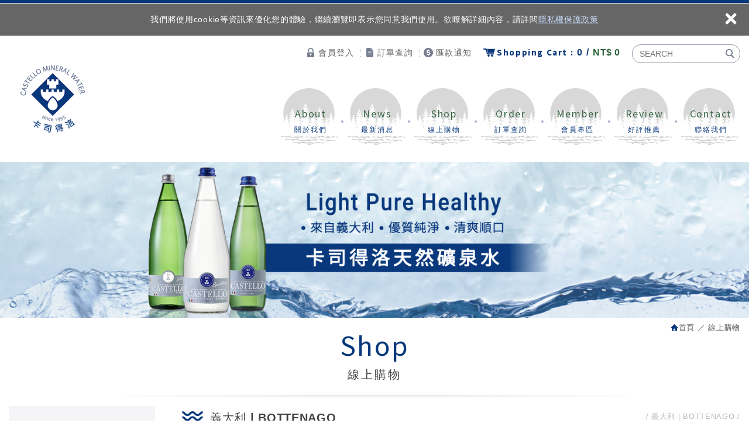

--- FILE ---
content_type: text/html; charset=UTF-8
request_url: https://www.castello.tw/products_detail/ROSE
body_size: 11414
content:
<!DOCTYPE html>
	<html lang="zh-Hant" class="no-js">
<head>
<meta charset="UTF-8" />
<link rel="alternate" hreflang="zh" href="https://www.castello.tw/products_detail/ROSE" />
<link rel="alternate" hreflang="zh-TW" href="https://www.castello.tw/products_detail/ROSE" />
<link rel="canonical" href="https://www.castello.tw/products_detail/ROSE" />

<meta name="copyright" content="CASTELLO卡司得洛義大利礦泉水&氣泡水" />
<title>BOTTINUS SPUMANTE ROSE 波汀納斯 粉紅氣泡酒 - 線上購物 - CASTELLO卡司得洛義大利礦泉水&氣泡水</title>
<meta name="description" content="義大利 BOTTENAGO WINTERY 博田納戈酒莊 葡萄酒 波汀納斯 粉紅氣泡酒 BOTTINUS SPUMANTE ROSE" />
<meta name="keywords" content="CASTELLO卡司得洛,天然礦泉水,氣泡礦泉水,水質自然純淨,適合母嬰使用,碳酸氫鹽類弱鹼性水,多種礦物質,超低鈉含量,玻璃瓶裝,義大利進口,環保重複使用,氣泡綿密,入喉暢快,口感清爽佐餐良伴,宅配到府,超值優惠" />

<meta property="og:url" content="https://www.castello.tw/products_detail/ROSE" />
<meta property="og:title" content="義大利BOTTENAGO BOTTINUS SPUMANTE ROSE 波汀納斯 粉紅氣泡酒" />
<meta name="twitter:title" content="義大利BOTTENAGO BOTTINUS SPUMANTE ROSE 波汀納斯 粉紅氣泡酒" />
<meta property="og:image" content="https://www.castello.tw/upload/20221202152301pqun01.png" />
<meta name="twitter:card" content="summary_large_image" />
<meta name="twitter:image" content="https://www.castello.tw/upload/20221202152301pqun01.png" />
	<meta property="og:image" content="https://www.castello.tw/upload/" />
<meta name="twitter:card" content="summary_large_image" />
<meta name="twitter:image" content="https://www.castello.tw/upload/" />
	<meta property="og:image" content="https://www.castello.tw/upload/" />
<meta name="twitter:card" content="summary_large_image" />
<meta name="twitter:image" content="https://www.castello.tw/upload/" />
	<meta property="og:image" content="https://www.castello.tw/upload/" />
<meta name="twitter:card" content="summary_large_image" />
<meta name="twitter:image" content="https://www.castello.tw/upload/" />
	<meta property="og:image" content="https://www.castello.tw/upload/" />
<meta name="twitter:card" content="summary_large_image" />
<meta name="twitter:image" content="https://www.castello.tw/upload/" />
	<meta property="og:image" content="https://www.castello.tw/upload/" />
<meta name="twitter:card" content="summary_large_image" />
<meta name="twitter:image" content="https://www.castello.tw/upload/" />
	
<link rel="stylesheet" type="text/css" href="https://www.castello.tw/css/system/editor.css" />
<link rel="stylesheet" type="text/css" href="https://contentbuilder2.newscanshared.com/assets/minimalist-basic/content.css" />
<link rel="stylesheet" type="text/css" href="https://contentbuilder2.newscanshared.com/assets/ionicons/css/ionicons.min.css" />

<meta http-equiv="X-UA-Compatible" content="IE=edge">
<meta name="viewport" content="width=device-width, initial-scale=1, maximum-scale=1, user-scalable=1">
<link rel="shortcut icon" href="https://www.castello.tw/images/common/app_icon/favicon.ico" type="image/x-icon" />
<link rel="apple-touch-icon" sizes="57x57" href="https://www.castello.tw/images/common/app_icon/apple-touch-icon-57x57.png">
<link rel="apple-touch-icon" sizes="60x60" href="https://www.castello.tw/images/common/app_icon/apple-touch-icon-60x60.png">
<link rel="apple-touch-icon" sizes="72x72" href="https://www.castello.tw/images/common/app_icon/apple-touch-icon-72x72.png">
<link rel="apple-touch-icon" sizes="76x76" href="https://www.castello.tw/images/common/app_icon/apple-touch-icon-76x76.png">
<link rel="apple-touch-icon" sizes="114x114" href="https://www.castello.tw/images/common/app_icon/apple-touch-icon-114x114.png">
<link rel="apple-touch-icon" sizes="120x120" href="https://www.castello.tw/images/common/app_icon/apple-touch-icon-120x120.png">
<link rel="apple-touch-icon" sizes="144x144" href="https://www.castello.tw/images/common/app_icon/apple-touch-icon-144x144.png">
<link rel="apple-touch-icon" sizes="152x152" href="https://www.castello.tw/images/common/app_icon/apple-touch-icon-152x152.png">
<link rel="apple-touch-icon" sizes="180x180" href="https://www.castello.tw/images/common/app_icon/apple-touch-icon-180x180.png">
<link rel="icon" type="image/png" href="https://www.castello.tw/images/common/app_icon/favicon-16x16.png" sizes="16x16">
<link rel="icon" type="image/png" href="https://www.castello.tw/images/common/app_icon/favicon-32x32.png" sizes="32x32">
<link rel="icon" type="image/png" href="https://www.castello.tw/images/common/app_icon/favicon-96x96.png" sizes="96x96">
<link rel="icon" type="image/png" href="https://www.castello.tw/images/common/app_icon/android-chrome-192x192.png" sizes="192x192">
<meta name="msapplication-square70x70logo" content="https://www.castello.tw/images/common/app_icon/smalltile.png" />
<meta name="msapplication-square150x150logo" content="https://www.castello.tw/images/common/app_icon/mediumtile.png" />
<meta name="msapplication-wide310x150logo" content="https://www.castello.tw/images/common/app_icon/widetile.png" />
<meta name="msapplication-square310x310logo" content="https://www.castello.tw/images/common/app_icon/largetile.png" />

<link rel="stylesheet" type="text/css" href="https://design.newscanshared.com/css/normalize.css">

<link href="https://design.newscanshared.com/font/33535gillsansmt/font.css" rel="stylesheet">
<link rel="stylesheet" type="text/css" href="https://www.castello.tw/css/common/icon-font/style.css">
<link rel="stylesheet" type="text/css" href="https://www.castello.tw/css/common/icon-font-share/style.css">
<link rel="stylesheet" type="text/css" href="https://design.newscanshared.com/js/fancyBox/source/jquery.fancybox.css">

<link href="https://fonts.googleapis.com/css?family=Lily+Script+One" rel="stylesheet">

<link rel="stylesheet" type="text/css" href="https://design.newscanshared.com/css/basic.css">
<link rel="stylesheet" type="text/css" href="https://design.newscanshared.com/css/editor.css">

<link rel="stylesheet" type="text/css" href="https://www.castello.tw/css/common/_editor_style.css">
<link rel="stylesheet" type="text/css" href="https://www.castello.tw/css/tw/_editor_style.css">

<link rel="stylesheet" type="text/css" href="https://www.castello.tw/css/common/style.css">
<link rel="stylesheet" type="text/css" href="https://www.castello.tw/css/tw/style.css">

<script src="https://design.newscanshared.com/js/jquery.min.js"></script>
<script src="https://design.newscanshared.com/js/modernizr.js"></script>



<script type="text/javascript">
	var csrf_value = 'b768d61c6fa10741fc97c8c311aea334';
</script>
    <link rel="stylesheet" href="https://www.castello.tw/_generic/js/slick/slick/slick.css">
    <link rel="stylesheet" type="text/css" href="https://www.castello.tw/css/common/products.css">
        <link rel="stylesheet" type="text/css" href="https://www.castello.tw/css/tw/products.css">
    	





					<!-- Facebook Pixel Code -->
<script>
  !function(f,b,e,v,n,t,s)
  {if(f.fbq)return;n=f.fbq=function(){n.callMethod?
  n.callMethod.apply(n,arguments):n.queue.push(arguments)};
  if(!f._fbq)f._fbq=n;n.push=n;n.loaded=!0;n.version='2.0';
  n.queue=[];t=b.createElement(e);t.async=!0;
  t.src=v;s=b.getElementsByTagName(e)[0];
  s.parentNode.insertBefore(t,s)}(window, document,'script',
  'https://connect.facebook.net/en_US/fbevents.js');
  fbq('init', '700202413934000');
  fbq('track', 'PageView');
</script>
<noscript><img height="1" width="1" style="display:none"
  src="https://www.facebook.com/tr?id=700202413934000&ev=PageView&noscript=1"
/></noscript>
<!-- End Facebook Pixel Code -->
<meta name="msvalidate.01" content="63901DC39EDDD230DE5E74034FD67890" />

<!-- Facebook Pixel Code -->
<script>
!function(f,b,e,v,n,t,s)
{if(f.fbq)return;n=f.fbq=function(){n.callMethod?
n.callMethod.apply(n,arguments):n.queue.push(arguments)};
if(!f._fbq)f._fbq=n;n.push=n;n.loaded=!0;n.version='2.0';
n.queue=[];t=b.createElement(e);t.async=!0;
t.src=v;s=b.getElementsByTagName(e)[0];
s.parentNode.insertBefore(t,s)}(window, document,'script',
'https://connect.facebook.net/en_US/fbevents.js');
fbq('init', '735690893907752');
fbq('track', 'PageView');
</script>
<noscript><img height="1" width="1" style="display:none"
src="https://www.facebook.com/tr?id=735690893907752&ev=PageView&noscript=1"
/></noscript>
<!-- End Facebook Pixel Code -->
<meta name="facebook-domain-verification" content="bchvh413xsb25ehmsxm69aa3ubj54i" />
<!-- Facebook Pixel Code -->
<script>
!function(f,b,e,v,n,t,s)
{if(f.fbq)return;n=f.fbq=function(){n.callMethod?
n.callMethod.apply(n,arguments):n.queue.push(arguments)};
if(!f._fbq)f._fbq=n;n.push=n;n.loaded=!0;n.version='2.0';
n.queue=[];t=b.createElement(e);t.async=!0;
t.src=v;s=b.getElementsByTagName(e)[0];
s.parentNode.insertBefore(t,s)}(window, document,'script',
'https://connect.facebook.net/en_US/fbevents.js');
fbq('init', '977284969512967');
fbq('track', 'PageView');
</script>
<noscript><img height="1" width="1" style="display:none"
src="https://www.facebook.com/tr?id=977284969512967&ev=PageView&noscript=1"
/></noscript>
<!-- End Facebook Pixel Code -->
<!-- Google Tag Manager -->
<script>(function(w,d,s,l,i){w[l]=w[l]||[];w[l].push({'gtm.start':
new Date().getTime(),event:'gtm.js'});var f=d.getElementsByTagName(s)[0],
j=d.createElement(s),dl=l!='dataLayer'?'&l='+l:'';j.async=true;j.src=
'https://www.googletagmanager.com/gtm.js?id='+i+dl;f.parentNode.insertBefore(j,f);
})(window,document,'script','dataLayer','GTM-NHVB9FG');</script>
<!-- End Google Tag Manager -->

<!-- Google Tag Manager owner -->
<script>(function(w,d,s,l,i){w[l]=w[l]||[];w[l].push({'gtm.start':
new Date().getTime(),event:'gtm.js'});var f=d.getElementsByTagName(s)[0],
j=d.createElement(s),dl=l!='dataLayer'?'&l='+l:'';j.async=true;j.src=
'https://www.googletagmanager.com/gtm.js?id='+i+dl;f.parentNode.insertBefore(j,f);
})(window,document,'script','dataLayer','GTM-T7CW5SK');</script>
<!-- End Google Tag Manager -->

<!-- Google tag (gtag.js) -->
<script async src="https://www.googletagmanager.com/gtag/js?id=G-Y12R37MX2Z"></script>
<script>
  window.dataLayer = window.dataLayer || [];
  function gtag(){dataLayer.push(arguments);}
  gtag('js', new Date());

  gtag('config', 'G-Y12R37MX2Z');
</script>		</head>
<body>
	<!-- 嵌入追蹤碼 -->
 
					<!-- Google Tag Manager (noscript) -->
<noscript><iframe src="https://www.googletagmanager.com/ns.html?id=GTM-NHVB9FG"
height="0" width="0" style="display:none;visibility:hidden"></iframe></noscript>
<!-- End Google Tag Manager (noscript) -->

<!-- Google Tag Manager (noscript) -->
<noscript><iframe src="https://www.googletagmanager.com/ns.html?id=GTM-T7CW5SK"
height="0" width="0" style="display:none;visibility:hidden"></iframe></noscript>
<!-- End Google Tag Manager (noscript) -->		<div class="wrapper">
    <header class="site-header">
            <div class="header-sheet">
        <div class="container">
            <div class="content-text">
                我們將使用cookie等資訊來優化您的體驗，繼續瀏覽即表示您同意我們使用。欲瞭解詳細內容，請詳閱<a target="_blank" rel="noopener" href="https://www.castello.tw/privacy">隱私權保護政策</a></div>
            <button type="button" class="close-ontop">×</button>
        </div>
    </div>
    <div class="container">
	<div class="site-title"><a href="https://www.castello.tw/" class="logo ibtn">CASTELLO卡司得洛義大利礦泉水&氣泡水</a></div>
	<div class="top-nav">
		<ul class="func-menu list-inline">
						<li><a href="https://www.castello.tw/member_login"><i class="icon lock"></i>會員登入</a></li>			             
			<li><a href="https://www.castello.tw/order"><i class="icon order"></i>訂單查詢</a></li>						<li><a href="https://www.castello.tw/paid_inform"><i class="icon money"></i>匯款通知</a></li>						<li id="gocart" class="gocart hover-on">
								<a href="#gocart" class="toggleBtn aaa"><i class="icon cart"></i><span class="title">Shopping Cart :</span> 0 / <span class="price">NT$ 0</span></a>
					<div class="cart-box">
						<ul class="cart-list">											</ul>
					<a id="cartLogin" class="btn fancybox-login" onclick="checkCartJoin();">前往結帳 <i class="icon"></i></a> 
				</div>
			</li>
		</ul>
        	</div>
	<nav class="site-nav" itemscope itemtype="https://schema.org/SiteNavigationElement">
		<ul class="menu list-h">
	<li>		<a href="https://www.castello.tw/about/1"><span>About</span>關於我們</a><ul>		<li><a href="https://www.castello.tw/about/1">品牌故事</a></li>
				<li><a href="https://www.castello.tw/about/13">實體通路</a></li>
				<li><a href="https://www.castello.tw/about/12">測試報告</a></li>
				<li><a href="https://www.castello.tw/about/6">產品責任險</a></li>
				<li><a href="https://www.castello.tw/about/7">特約商店-企業名錄</a></li>
				<li><a href="https://www.castello.tw/about/5">購物說明</a></li>
				<li><a href="https://www.castello.tw/about/14">2022 同心抗疫  好水相挺</a></li>
				<li><a href="https://www.castello.tw/about/11">2021 齊心防疫 感謝有您</a></li>
		</ul>	</li>
	<li><a href="https://www.castello.tw/news/all/1"><span>News</span>最新消息</a></li>	<li><a href="https://www.castello.tw/products/all/1"><span>Shop</span>線上購物</a></li>	<li><a href="https://www.castello.tw/order"><span>Order</span>訂單查詢</a></li>	<li>
		<a href="https://www.castello.tw/member_login"><span>Member</span>會員專區</a>		<ul>
						<li 		><a href="https://www.castello.tw/member_login">會員登入</a></li>			<li 	><a href="https://www.castello.tw/member_register">會員註冊</a></li>			<li 		><a href="https://www.castello.tw/member_forgot">忘記密碼</a></li>			<li 				><a href="https://www.castello.tw/order">訂單查詢</a></li>					</ul>
	</li>
	<li>		<a href="https://www.castello.tw/notice_html"><span>Review</span>好評推薦</a>    </li>
	
	
	
	<li><a href="https://www.castello.tw/contact"><span>Contact</span>聯絡我們</a></li>					<li><a href="https://www.castello.tw/terms"><span>Terms of use</span>使用條款</a></li>	<li><a href="https://www.castello.tw/disclaimer"><span>Disclaimer</span>免責聲明</a></li>	<li><a href="https://www.castello.tw/privacy"><span>Privacy</span>隱私權保護政策</a></li></ul>		<div class="search-box">
    <form action="https://www.castello.tw/products_search" method="post">
				<input type="hidden" name="csrf_test_name" value="b768d61c6fa10741fc97c8c311aea334">
		    	<input type="hidden" id="test" value="">
	    <input type="text" name="PdSearch" id="PdSearch" class="form-control" placeholder="SEARCH" value="">
	    <input type="submit" value="Search" class="ibtn search">
    </form>
</div>	</nav>
</div>
<script>
// 每頁最上面的注意事項
$(document).ready(function() {
	$(".close-ontop").click(function() {
		$('body').addClass('header-active');
		$(".header-sheet").slideUp(500);
	});

});
</script>
    </header>

	<div class="banner">
    <div class="container">
    	<div class="item">
    					<img src="https://www.castello.tw/upload/20200730173016o2x641.jpg"  width="1440"  alt="" title="" />			    	</div>
    </div>
</div>	<main class="site-main has-side">
		<header class="main-top">
			<div class="container">
				<ol class="breadcrumb list-inline" itemscope itemtype="https://schema.org/BreadcrumbList">
					<li itemprop="itemListElement" itemscope itemtype="https://schema.org/ListItem">
						<a itemprop="item" href="https://www.castello.tw/"><span itemprop="name">首頁</span></a>
						<meta itemprop="position" content="1" />
					</li>
					<li itemprop="itemListElement" itemscope itemtype="https://schema.org/ListItem">
						<a itemprop="item" href="https://www.castello.tw/products/all/1"><span itemprop="name">線上購物</span></a>
						<meta itemprop="position" content="2" />
					</li>
				</ol>
				<div class="main-title"><span>Shop</span>線上購物</div>
			</div>
		</header>
		<div class="main-content">
			<div class="container">
				<aside class="side"><div class="side-title">線上購物</div>
<ul class="side-nav products_menu list-v">
	<li  ><a href="https://www.castello.tw/products/24SS/1">2024 春季優惠</a></li><li  ><a href="https://www.castello.tw/products/blank/1">blank</a></li><li  ><a href="https://www.castello.tw/products/FAMILY20/1">20瓶家庭號</a></li><li  ><a href="https://www.castello.tw/products/雙11快閃限定/1">雙11快閃限定</a></li><li  ><a href="https://www.castello.tw/products/Spolert/1">義大利 | Spolert</a></li><li class="active" ><a href="https://www.castello.tw/products/BOTTENAGO/1">義大利 | BOTTENAGO</a></li><li  ><a href="https://www.castello.tw/products/SCOLARI/1">義大利 | SCOLARI</a></li><li  ><a href="https://www.castello.tw/products/Natural/1">卡司得洛天然礦泉水</a></li><li  ><a href="https://www.castello.tw/products/Sparkling/1">卡司得洛氣泡礦泉水</a></li></ul></aside>
				<section class="content" itemscope itemtype="https://schema.org/Product">
					<header class="content-top">
						<ol class="breadcrumb list-inline" itemscope itemtype="https://schema.org/BreadcrumbList">
																				<li itemprop="itemListElement" itemscope itemtype="https://schema.org/ListItem">
								<a itemprop="item" href="https://www.castello.tw/products/BOTTENAGO/1"><span itemprop="name">義大利 | BOTTENAGO</span></a>
								<meta itemprop="position" content="3" />
							</li>
													</ol>
													<h1 class="content-title detail-in">義大利 | BOTTENAGO</h1>
											</header>

					<div class="products-intro clearfix">
						<div class="gallery">														<figure class="pic"><img src="https://www.castello.tw/upload/20221202152301pqun01.png"  height="600"  itemprop="image" id="mainpic"  alt="" title=""   /></figure>
													</div>
						<div class="pd-intro">
						    <div class="pd-way-top">
																<div class="pd-id pdidshow" >ROR2</div>							</div>

														<div class="share-out-bth">
								<div class="share_box"><ul class="share-link list-inline">                                       
	<li><button class="btn facebook"	onclick="shareToFacebook()"	title="分享至Facebook"><i class="ic ic-sharefacebook"></i></button></li>
	<li><button class="btn twitter"		onclick="shareToTwitter()"	title="分享至Twitter"><i class="ic ic-sharetwitter"></i></button></li>
	<li><button class="btn plurk"		onclick="shareToPlurk()"	title="分享至Plurk"><i class="ic ic-shareplurk-new"></i></button></li> 
	<li><button class="btn line"		onclick="shareToLINE()"		title="分享至LINE"><i class="ic ic-shareline"></i></button></li>
	<li><button class="btn linkedin"	onclick="shareToLinkedin()"	title="分享至Linkedin"><i class="ic ic-sharelinkedin"></i></button></li>
	<li><button class="btn blogger"		onclick="shareToBlogger()"	title="分享至Blogger"><i class="ic ic-shareblogger"></i></button></li> 
	<li><button class="btn mail"		onclick="shareToGmail()"	title="分享至Gmail"><i class="ic ic-sharegmail"></i></button></li>
	<li class="a2a_kit a2a_kit_size_32 a2a_default_style"><a class="a2a_button_whatsapp ic ic-sharewhatsapp"></a></li>
	<li class="a2a_kit a2a_kit_size_32 a2a_default_style"><a class="a2a_button_sina_weibo ic ic-shareweibo"></a></li>
</ul> 								<span class="share-all"><i class="ic ic-shareshare-symbol"></i></span></div>
							</div>
														<h1 class="pd-name" itemprop="name">義大利BOTTENAGO BOTTINUS SPUMANTE ROSE 波汀納斯 粉紅氣泡酒</h1>							<div  id="pro_price_html">
																	<div class="pd-info"></div>
									<div class="pd-info">
										<div class="pd-price" itemprop="offers" itemscope itemtype="https://schema.org/Offer">
											定價   : <b><span itemprop="priceCurrency" content="NT$">NT$</span><span itemprop="price" content="1,780">1,780</span></b>
										</div>
									</div>
															</div>
														<input type="hidden" name="stock" id="stock" value="0">
																					<div class="btn-group clearfix" id="addtocart">
																	<div class="col"><a  href="https://www.castello.tw/products_arrival_advice/144" class="btn arrival fancybox-arrival"  >貨到通知</a></div>									<div class="col"><a onclick="javascript:alertify.alert('請先登入會員，謝謝您！');" class="btn wish"><i class="icon"></i>加入追蹤</a></div>									<div class="col"><span class="btn soldout">缺貨中</span></div>															</div>
						</div>

												<div class="related-box">
							<div class="title">相關商品</div>
							<div class="related-slider">
								<div class="related-list">
																		<div class="slick-item item">
										<a  href="https://www.castello.tw/products_detail/6CR" class="box" title="義大利SCOLARI ROSSSO 29 2020 蘿梭紅酒" target="_new">
											<figure class="pic"><img src="https://www.castello.tw/upload/t_20220719163212z9t0r1.jpg"  height="300"  itemprop="image"  alt="" title=""   /></figure>
										</a>
									</div>
																		<div class="slick-item item">
										<a  href="https://www.castello.tw/products_detail/2PR" class="box" title="義大利SCOLARI POSONE 2020 波松紅酒" target="_new">
											<figure class="pic"><img src="https://www.castello.tw/upload/t_2022071916294226v5f1.jpg"  height="300"  itemprop="image"  alt="" title=""   /></figure>
										</a>
									</div>
																		<div class="slick-item item">
										<a  href="https://www.castello.tw/products_detail/1PR" class="box" title="義大利SCOLARI GROPPELLO 2020 葛沛羅紅酒" target="_new">
											<figure class="pic"><img src="https://www.castello.tw/upload/t_2022071916235891qbg1.jpg"  height="300"  itemprop="image"  alt="" title=""   /></figure>
										</a>
									</div>
																		<div class="slick-item item">
										<a  href="https://www.castello.tw/products_detail/5TR" class="box" title="義大利BOTTENAGO BOTENACHA 2020 博田納紅酒" target="_new">
											<figure class="pic"><img src="https://www.castello.tw/upload/t_20220719163451zrk9u1.jpg"  height="300"  itemprop="image"  alt="" title=""   /></figure>
										</a>
									</div>
																		<div class="slick-item item">
										<a  href="https://www.castello.tw/products_detail/10CW" class="box" title="義大利SCOLARI LUGANA DOC 2022 盧迦藍白酒" target="_new">
											<figure class="pic"><img src="https://www.castello.tw/upload/t_20220719163114ds2dx1.jpg"  height="300"  itemprop="image"  alt="" title=""   /></figure>
										</a>
									</div>
																	</div>
							</div>
						</div>
						

											</div>
					<div class="products-detail">
						<div class="title">DETAIL</div>						<article class="editor clearfix">
							<h1><span style="color:#003366;">&lt;BOTTINUS&nbsp;SPUMANTE ROSE 波汀納斯 粉紅氣泡酒&gt;</span></h1>

<h2><span style="color:#ffffff;"><span style="background-color:#cc0000;">由於法律規定，未滿１８歲不能飲酒，也不能在網路上販售酒類商品。<br />
此頁面僅用於商品介紹！</span></span></h2>

<h2><span style="color:#003366;"></span>＊若您已滿１８歲且對商品有興趣或是有意願購買者，可電洽免付費專線：0800000776 詢問或至官方LINE <a href="https://lin.ee/ecfOEBv"><u><span style="color:#0000ff;">@castello</span></u></a>&nbsp;詢問，詢問就有優惠！箱購更划算！！<span style="color:#003366;"></span></h2>
<img alt="" src="/upload/images/BOTTINUS%20%E7%B2%89%E7%B4%85%E6%B0%A3%E6%B3%A1%E9%85%92%20%E4%B8%AD%E6%96%87%E8%AD%A6%E8%AA%9E1128rvs.jpg" style="width: 800px; height: 1112px;" /><br />
<br />
<img alt="" src="/upload/images/221223-2G.jpg" style="width: 800px; height: 800px;" />						</article>
					</div>


										<div class="btn-box">
						
						<a role="button" href="javascript:history.back(-1);" class="ibtn back">BACK</a>
						
					</div>
				</section>
			</div>
		</div>
	</main>
    <div class="warning-sect">
    <div class="container">
        <article class="editor clearfix" itemprop="articleBody">
        	            <br />
<img alt="" src="/upload/images/06.jpg" style="width: 1440px; height: 180px;" />        </article>
    </div>
</div>
<div class="footer-info">
    <div class="container">
        <article class="editor clearfix" itemprop="articleBody">
            <div class="center"><a href="https://www.facebook.com/CASTELLO.TW/" target="_blank"><iframe align="middle" allow="encrypted-media" allowtransparency="true" frameborder="0" height="130" longdesc="https://www.facebook.com/CASTELLO.TW/" scrolling="no" src="https://www.facebook.com/plugins/page.php?href=https%3A%2F%2Fwww.facebook.com%2FCASTELLO.TW%2F&amp;tabs&amp;width=500&amp;height=130&amp;small_header=false&amp;adapt_container_width=true&amp;hide_cover=false&amp;show_facepile=false&amp;appId" style="border:none;overflow:hidden" width="500"></iframe></a> <a href="http://line.me/ti/p/@732yomfv" target="_blank"><img alt="" src="/upload/images/LINE%40732yomfv.jpg" style="width: 130px; height: 130px;" /></a>&nbsp;</div>
        </article>
    </div>
</div>    <footer class="site-footer">
        <div class="footer-top">
    <div class="container">
        <div class="site-info">
            <ul class="list-v" style="list-style: none;">
	<li><i class="ic1"></i><span style="color:#336600;">義大利原廠 : <span lang="EN-US" style="font-size:12.0pt"><span style="font-family:&quot;微軟正黑體&quot;,&quot;sans-serif&quot;">Fonti di Vallio Srl</span></span></span></li>
	<li><i class="ic2"></i><span style="color:#336600;">台灣總代理 : 兆孚有限公司 (統編：12449118)</span></li>
	<li><i class="ic3"></i><span style="color:#336600;">地址: 105 台北市松山區光復南路一號11樓之2</span></li>
	<li><i class="ic4"></i><span style="color:#336600;">免付費專線: 0800-000776 </span><span style="color:#336600;">(服務時間：週一至週五 10:00-19:00)</span></li>
	<li><i class="ic5"></i><span style="color:#336600;">MAIL : castello@forcast.com.tw</span></li>
</ul>
        </div>
        <div class="site-map">
            <ul class="list-v">
            	<li><a href="https://www.castello.tw/about/1">關於我們</a></li>                <li><a href="https://www.castello.tw/news/all/1">最新消息</a></li>                <li><a href="https://www.castello.tw/contact">聯絡我們</a></li>                            </ul>
            <ul class="list-v">
            	<li><a href="https://www.castello.tw/products/all/1">線上購物</a></li>                <li><a href="https://www.castello.tw/order">訂單查詢</a></li>                <li><a href="https://www.castello.tw/member_login">會員專區</a></li>                            </ul>
            <ul class="list-v">
                <li><a href="https://www.castello.tw/notice_html">好評推薦</a></li>                                <li><a href="https://www.castello.tw/paid_inform">匯款通知</a></li>                                <li><a href="https://www.castello.tw/member_wishlist">追蹤清單</a></li>                            </ul>
            <ul class="list-v">
                                <li><a href="https://www.castello.tw/terms">使用條款</a></li>                <li><a href="https://www.castello.tw/disclaimer">免責聲明</a></li>                <li><a href="https://www.castello.tw/privacy">隱私權保護政策</a></li>                            </ul>
        </div>
    </div>
</div>
<div class="footer-bottom">
    <div class="container">

        <span class="copyright">Copyright © 兆孚有限公司 2020 All Rights Reserved.</span>
        <ul class="share list-inline">
    <li><button class="btn facebook" onclick="shareToFacebook()" title="分享至Facebook"><i class="ic-facebook"></i></button></li>
    <li><button class="btn twitter" onclick="shareToTwitter()" title="分享至Twitter"><i class="ic-twitter"></i></button></li>
</ul>
        <span class="author"> 網頁設計 : 新視野 </span>
    </div>
</div>

    </footer>

</div>

<script src="https://design.newscanshared.com/js/slick/slick/slick.js"></script>
<script>
$(document).ready(function() {
    $('.related-list').slick({
        dots: false,
        arrows: true,
        appendArrows: $('.related-slider'),
        infinite: true,
        speed: 300,
        slidesToShow: 3,
        slidesToScroll: 3,
        swipeToSlide: true,
        responsive: [

            {
              breakpoint: 768,
              settings: {
                slidesToShow: 4,
                slidesToScroll: 4,
              }
            },
            {
              breakpoint: 601,
              settings: {
                slidesToShow: 3,
                slidesToScroll: 3,
              }
            },
            {
              breakpoint: 401,
              settings: {
                slidesToShow: 2,
                slidesToScroll: 2,
              }
            },
        ]
    });
    //貨到通知的燈箱
    $('.fancybox-arrival').fancybox({
        margin: 5,
        padding: 3,
        width: '100%',
        maxWidth: 600,
        type: 'iframe',
        wrapCSS: 'products-arrival-advice',
        helpers : {
            overlay : {
                css : {
                    'background' : 'rgba(0,0,0,0.8)'
                }
            }
        }
    });
   //加購商品展開
        $('.buymore-bth').click(function() {
            $('.buymore-list').not($(this).parent()).removeClass('active');
            $('.buymore-list').not($(this).parent()).children('.buymore-list').slideUp();

            $(this).toggleClass('active');
            $(this).parent('.buymore-list').toggleClass('active');
            $(this).siblings('.buymore-list').slideToggle();
        });


    //加購商品圖片燈箱
    $('.buymore-list .name').fancybox({
        margin: 5,
        padding: 0,
        wrapCSS: 'buymore-fancybox',
		beforeShow : function(){
			this.title =  this.title /*+ " - " + $(this.element).data("caption")*/;
		},
        helpers : {
            title: {
                type: 'over',
                position: 'top'
            },

            overlay : {
                css : {
                    'background' : 'rgba(252,253,240,0.9)'
                }
            }
        },
        afterLoad: function() {
            this.title = /*'<a href="' + $(this.element).data("detail-link") + '"></a> ' +*/ this.title;
        }
    });
    //問題Q&A
    $('.go-msg').click(function(event) {
        var t = $(this).attr('href');
        $.scrollTo($(t), 500);
        return false;
    });
    $('.message-question').click(function () {
        $('.message-item').not($(this).parent()).removeClass('active');
        $('.message-item').not($(this).parent()).children('.message-answer').slideUp();
        $(this).parent('.message-item').toggleClass('active');
        $(this).siblings('.message-answer').slideToggle();
    });
});
</script>

<div class="floating top-hide">
    <a href="#" class="ibtn gotop" title="TOP">TOP</a>
</div>
<span class="btn toggle-mmenu-cover toggleBtn" data-toggletag="mmenu-open"></span>
<div id="mobile-menu">
    <div class="language-menu">
                <span class="btn toggle-mmenu-close toggleBtn" data-toggletag="mmenu-open"><i class="ic-m-close"></i></span>
    </div>
    <div class="main-menu">
        <div class="side-title">線上購物</div>
<ul class="side-nav products_menu list-v">
	<li  ><a href="https://www.castello.tw/products/24SS/1">2024 春季優惠</a></li><li  ><a href="https://www.castello.tw/products/blank/1">blank</a></li><li  ><a href="https://www.castello.tw/products/FAMILY20/1">20瓶家庭號</a></li><li  ><a href="https://www.castello.tw/products/雙11快閃限定/1">雙11快閃限定</a></li><li  ><a href="https://www.castello.tw/products/Spolert/1">義大利 | Spolert</a></li><li class="active" ><a href="https://www.castello.tw/products/BOTTENAGO/1">義大利 | BOTTENAGO</a></li><li  ><a href="https://www.castello.tw/products/SCOLARI/1">義大利 | SCOLARI</a></li><li  ><a href="https://www.castello.tw/products/Natural/1">卡司得洛天然礦泉水</a></li><li  ><a href="https://www.castello.tw/products/Sparkling/1">卡司得洛氣泡礦泉水</a></li></ul>        <ul class="menu list-h">
	<li>		<a href="https://www.castello.tw/about/1"><span>About</span>關於我們</a><ul>		<li><a href="https://www.castello.tw/about/1">品牌故事</a></li>
				<li><a href="https://www.castello.tw/about/13">實體通路</a></li>
				<li><a href="https://www.castello.tw/about/12">測試報告</a></li>
				<li><a href="https://www.castello.tw/about/6">產品責任險</a></li>
				<li><a href="https://www.castello.tw/about/7">特約商店-企業名錄</a></li>
				<li><a href="https://www.castello.tw/about/5">購物說明</a></li>
				<li><a href="https://www.castello.tw/about/14">2022 同心抗疫  好水相挺</a></li>
				<li><a href="https://www.castello.tw/about/11">2021 齊心防疫 感謝有您</a></li>
		</ul>	</li>
	<li><a href="https://www.castello.tw/news/all/1"><span>News</span>最新消息</a></li>	<li><a href="https://www.castello.tw/products/all/1"><span>Shop</span>線上購物</a></li>	<li><a href="https://www.castello.tw/order"><span>Order</span>訂單查詢</a></li>	<li>
		<a href="https://www.castello.tw/member_login"><span>Member</span>會員專區</a>		<ul>
						<li 		><a href="https://www.castello.tw/member_login">會員登入</a></li>			<li 	><a href="https://www.castello.tw/member_register">會員註冊</a></li>			<li 		><a href="https://www.castello.tw/member_forgot">忘記密碼</a></li>			<li 				><a href="https://www.castello.tw/order">訂單查詢</a></li>					</ul>
	</li>
	<li>		<a href="https://www.castello.tw/notice_html"><span>Review</span>好評推薦</a>    </li>
	
	
	
	<li><a href="https://www.castello.tw/contact"><span>Contact</span>聯絡我們</a></li>					<li><a href="https://www.castello.tw/terms"><span>Terms of use</span>使用條款</a></li>	<li><a href="https://www.castello.tw/disclaimer"><span>Disclaimer</span>免責聲明</a></li>	<li><a href="https://www.castello.tw/privacy"><span>Privacy</span>隱私權保護政策</a></li></ul>    </div>
    <div class="share-menu">
        <ul class="share list-inline">
    <li><button class="btn facebook" onclick="shareToFacebook()" title="分享至Facebook"><i class="ic-facebook"></i></button></li>
    <li><button class="btn twitter" onclick="shareToTwitter()" title="分享至Twitter"><i class="ic-twitter"></i></button></li>
</ul>    </div>
</div><div id="mobile-fixed">
    <ul>
        <li><span class="btn toggle-mmenu toggleBtn" data-toggletag="mmenu-open"><i class="ic-m-menu"></i></span></li>        <li><a href="#mobile-search" class="toggleBtn"><i class="ic-m-search"></i></a></li>
                <li class="logo-fixed-menu"><a href="https://www.castello.tw/index">CASTELLO卡司得洛</a></li>
        
        <li><a href="#member-box" class="toggleBtn"><i class="ic-m-member"></i></a></li>      
      <!--        <li><a href="https://www.castello.tw/member_wishlist"><i class="ic-m-wishlist"></i></a></li>         <li><a href="https://www.castello.tw/contact"><i class="ic-m-contact"></i></a></li>  -->
               <li><a id="cartLogin" class="btn fancybox-login" onclick="checkCartJoin();"><i class="ic-m-cart"></i><span class="qty animated bounceInDown bbb">0</span></a></li>    </ul>
</div>

<div id="member-box">
    <ul class="member-list list-v">
    	    	<li><a href="https://www.castello.tw/member_login">會員登入</a></li>        <li><a href="https://www.castello.tw/member_register">會員註冊</a></li>        <li><a href="https://www.castello.tw/member_forgot">忘記密碼</a></li>        <li><a href="https://www.castello.tw/order">訂單查詢</a></li>        <li><a href="https://www.castello.tw/member_wishlist">追蹤清單</a></li>                <li><a href="https://www.castello.tw/paid_inform">匯款通知</a></li>            	    </ul>
</div>
<div id="mobile-search">
    <div class="search-box">
    <form action="https://www.castello.tw/products_search" method="post">
				<input type="hidden" name="csrf_test_name" value="b768d61c6fa10741fc97c8c311aea334">
		    	<input type="hidden" id="test" value="">
	    <input type="text" name="PdSearch" id="PdSearch" class="form-control" placeholder="SEARCH" value="">
	    <input type="submit" value="Search" class="ibtn search">
    </form>
</div></div>

<div id="language-box">
    <ul class="language-list list-v">
                    <li><a href="https://www.castello.tw">繁體中文</a></li>
            </ul>
</div><script src="https://design.newscanshared.com/js/jquery.scrollTo/jquery.scrollTo.min.js"></script>
<script src="https://design.newscanshared.com/js/fancyBox/source/jquery.fancybox.pack.js"></script>
<script src="https://design.newscanshared.com/js/basic.js"></script>
<script src="https://www.castello.tw/scripts/main.js"></script>
<script async src="https://static.addtoany.com/menu/page.js"></script>
<link href="https://www.castello.tw/scripts/system/alertify.js-0.3.11/alertify.core.css" rel="stylesheet">
<link href="https://www.castello.tw/scripts/system/alertify.js-0.3.11/alertify.default.css" rel="stylesheet">
<script src="https://www.castello.tw/scripts/system/alertify.js-0.3.11/alertify.min.js"></script>
<script type="text/javascript">
	function reset () {
		alertify.set({
			labels : {
				ok     : "確定",
				cancel : "取消"
			},
			delay : 5000,
			buttonReverse : false,
			buttonFocus   : "ok"
		});
	}
</script>
<script type="text/javascript">
	$(document).ready(function() {
		$('#Imageid').parent('a').click(function() {
			$.ajax({
				type: "get",
				url:  'https://www.castello.tw/ajax/captcha_show',
				success: function(msg){
					$('#Imageid').parent('a').html(msg);
				}
			});
			return false;
		});
	});
	</script>

<script>
	$(document).ready(function() {

	$('.bmpic').fancybox({
		margin: 5,
		padding: 0,
		// wrapCSS: 'buymore-fancybox',
		helpers : {
			title: {
				type: 'over',
				position: 'top'
			},
			overlay : {
				css : {
					'background' : 'rgba(252,253,240,0.9)'
				}
			}
		},
		// afterLoad: function() {
		//     this.title = '<a href="' + $(this.element).data("detail-link") + '">商品詳細頁</a> ' + this.title;
		// }
	});

});
</script>

<script type="text/javascript" src="https://www.castello.tw/scripts/DatePicker/WdatePicker.js"></script>
<link rel="stylesheet" href="https://www.castello.tw/scripts/validationEngine/validationEngine.jquery.css" type="text/css" />
<script src="https://www.castello.tw/scripts/validationEngine/jquery.validationEngine-zh_TW.js" type="text/javascript"></script>
<script src="https://www.castello.tw/scripts/validationEngine/jquery.validationEngine.js" type="text/javascript"></script>
<script>
	$(document).ready(function(e) {
		$('#form1').validationEngine({
			validationEventTrigger:"keyup blur",
			onValidationComplete: function(form, valid){
									// var ship = $('#checktype').val();
					// if(ship == undefined) ship='';
					// if($('#ismobile').val()==1){
					//     var paymode = $("#paymode"+ship).find(":selected").val();
					//     var value = paymode;
					// }else{
					//     var paymode = $('input[name=paymode'+ship+']:checked').val();
					//     var value = $('#paymode'+ship).val();
					// }
					// if( paymode == undefined || value==''){
					//         alertify.alert("請選擇付款方式");
					// }else{
					//     if(valid){
					//         reset ();
					//         alertify.confirm('確認送出? \n\r按下確定後,請您稍待一會,謝謝您。', function (e) {
					//             if (e) {
					//                 document.getElementById('form1').submit();
					//             }
					//         });
					//     }
					// }
									if(valid){
						reset ();
						alertify.confirm('確認送出? \n\r按下確定後,請您稍待一會,謝謝您。', function (e) {
							if (e) {
								document.getElementById('form1').submit();
							}
						});
					}
							}
		});
	});
</script>
<script type="text/javascript">
function load_cartinfo(){
	$.ajax({
		type: "get",
		url:  'https://www.castello.tw/ajax/cartinfo',
		success: function(msg){
			$('.aaa').html(msg);
		}
	});
}
function load_mobile_cartinfo(){
	$.ajax({
		type: "get",
		url:  'https://www.castello.tw/ajax/mobilecartinfo',
		success: function(msg){
			$('.bbb').html(msg);
		}
	});
}
function load_headinfo(){
	$.ajax({
		type: "get",
		url:  'https://www.castello.tw/ajax/headorderinfo',
		success: function(msg){
			$('.cart-box').html(msg);
		}
	});
}


function addItem(data_id,t){
	var plusid = "";
	var plusbid = "";
	var plusnum = "";
	var pluscolor = "";
	var plusgoods = document.getElementsByName("plusgoods");
	var message = '';

	if( $("#color").length > 0 && $("#color").val() == '') message += '請選擇'+$("#spec1_select").val()+'<br>';

	for(i=0;i<plusgoods.length;i++){
		if(plusgoods[i].checked==true){
			plusid += ","+plusgoods[i].value;
			plusbid += ","+$("#i_"+plusgoods[i].value).val();
			if( $("#color_"+plusgoods[i].value).length > 0 && $("#color_"+plusgoods[i].value).val() == ''){
				message += '請選擇加購商品規格<br>';
				pluscolor += ","+$("#color_"+plusgoods[i].value).val();
			}else{
				pluscolor += ","+($("#color_"+plusgoods[i].value).val()==undefined?'':$("#color_"+plusgoods[i].value).val());
			}

			if( $("#bm_num_"+plusgoods[i].value).val() == '' ){
				message += '請選擇加購數量<br>';
				plusnum += ","+$("#bm_num_"+plusgoods[i].value).val();
			}else{
				plusnum += ","+$("#bm_num_"+plusgoods[i].value).val();
			}
		}
	}
	plusid = plusid.substr(1);
	plusbid = plusbid.substr(1);
	pluscolor = pluscolor.substr(1);
	plusnum = plusnum.substr(1);

	if(message==''){
		var color = $('#color').val();
				$.ajax({
			type: 'post',
			url:  'https://www.castello.tw/ajax/cart',
			data: {
				csrf_test_name: csrf_value, 				addid:data_id,
				act:'add',
				color:color,//$('#color').val(),
				num:$('#num').val(),
				plusid:plusid,
				plusbid:plusbid,
				plusnum:plusnum,
				pluscolor:pluscolor,
			},
			success: function(msg)
			{
				load_cartinfo();
				load_mobile_cartinfo();
				load_headinfo();
				alertify.alert("商品已加入購物車");
								
								if(t!='') {
										checkCartJoin();
				}else{
									}
			}
		});
	}else{
		alertify.alert(message);
	}
}

function checkform(ship){
	if(ship!=''){
		if($("#checktype").length){
			$('#checktype').remove();
		}
		var new_element = document.createElement("input");
		new_element.type = "hidden";
		new_element.name = "checktype";
		new_element.id = "checktype";
		new_element.value = ship;
		form1.appendChild(new_element);
	}
	$('#form1').attr('action','https://www.castello.tw/cart_checkout');
}

function UpdateCart(){
	if($('#form1').serialize()!=''){
		$.ajax({
			async:false,
			type: "post",
			url:  'https://www.castello.tw/ajax/cart',
			data: $('#form1').serialize(),
			success: function(data) {
				if(data!='') $("#cart").html(data);
									//刷新滿額加購價
					// $("#addcart").load(location.href+" #addcart>*","");
					reloadAddCart();
								load_cartinfo();
				load_headinfo();
				load_mobile_cartinfo();
				$('#form1').validationEngine({
					onValidationComplete: function(form, valid){
											}
				});
			}
		});
	}
}

function reloadAddCart(){
	$.ajax({
		type: "get",
		url:  'https://www.castello.tw/ajax/addshow',
		success: function(data) {
			$(".buymore-box").html(data);
		}
	});
}

function UpCartNum(obj,numtype){
	var isok = 1;
	if(numtype<0){
		if(parseInt(obj.val())<=1) {
			isok=0;
			alertify.alert('商品最小購買量為'+obj.val());
		}
	}
	if(isok){
		var newnum = parseInt(obj.val())+numtype;
		obj.val(newnum);
		UpdateCart();
	}
}


function getnum(t){
	}

function chknum(){
	var maxnum = 1;
	var minnum = 1;
	var nownum = document.getElementById('num').value;

		var stock  = document.getElementById('stock').value;
	if( parseInt(maxnum) > parseInt(stock) ) {
		maxnum = (stock>0?stock:1);
	}
	
	var r = /^[0-9]*[1-9][0-9]*$/ ;
	if(!r.test(nownum)){
		document.getElementById('num').value = minnum;
		alertify.alert('商品最小購買量為'+minnum);
	}
	if(parseInt(nownum) < parseInt(minnum) ){
		document.getElementById('num').value = minnum;
		alertify.alert('商品最小購買量為'+minnum);
	}
	if(parseInt(nownum) > parseInt(maxnum) ){
		document.getElementById('num').value = maxnum;
		alertify.alert('商品最大購買量為'+maxnum);
	}
}

$(document).ready(function() {
	$('#color').on('change', function () {
		$.ajax({
			type: "get",
			url:  'https://www.castello.tw/ajax/chengecolor/144/'+$(this).val(),
			success: function(msg){
									result = msg.split('@@') ;
					$('#pro_price_html').html(result[0]);
					$('#addtocart').html(result[2]);
					$('#stock').val(result[3]);
					if( parseInt($('#num').val()) > parseInt($('#stock').val())){
						$('#num').val((parseInt($('#stock').val())>0?$('#stock').val():1));
					}

					if(result[1]!=''){
						$('.pdidshow').css("display","");
						$('.pdidshow').html(result[1]);
					}else{
						$('.pdidshow').css("display","none");
						$('.pdidshow').html('');
					}

											$('#products_qty').html(result[5]);
												}
		});
	});
});


function collect(pid){
	reset ();
	jQuery.ajax({
		url: 'https://www.castello.tw/ajax/collect',
		data: {csrf_test_name: csrf_value,kind:'collect',pid:pid},
		type:"POST",
		success: function(msg) {
			if(msg==0){
				alertify.alert('商品已在清單中') ;
			}else{
				alertify.alert('已加入清單') ;
											}
		}
	});
}
function Jcoll_del(pid){
	reset ();
	alertify.confirm('是否確定刪除此項目？', function (e) {
		if (e) {
			jQuery.ajax({
				url: 'https://www.castello.tw/ajax/coll_del',
				data: {csrf_test_name: csrf_value,kind:'coll_del',pid:pid},
				type:"POST",
				success: function(msg) {
					if(msg){
						location.reload();
					}
				}
			});
		}
	});
}
</script>		

		<script>
		function color_change(id){			var stra = '<option value="">數量</option>';
			if($('#color_'+id).val()!=''){
				jQuery.ajax({
					url:'https://www.castello.tw/ajax/change_product_num',
					data: {csrf_test_name: csrf_value,pcid:$('#color_'+id).val(),pid:$('#pid_'+id).val(),cid:144},
					type:"POST",
					success: function(msg) {
						str = msg.split('@@') ;
						$("#i_"+id).val(str[2]);
						$("#price_"+id).html(str[1]);

						for(i=1;i<=str[0];i++){
							stra += '<option value="'+i+'">'+i+'</option>';
						}
						$("#bm_num_"+id).html(stra);
					}
				});
			}
		}

	</script>
	

<script type="text/javascript">
	var showtype;
	$('.btn-box a').on('click',function(){
		showtype = location.hash;
		var href1 = $(this).attr('href').toString().split("#");
		var href = href1[0];
		$(this).attr('href',href+showtype);
	});
	function changePage() {
		var page = $('#page_s :selected').val();
		showtype = location.hash;
		location.href = page+showtype;
	}
</script>




<script type="text/javascript">
	function checkCartJoin(){
		$.ajax({
			type: "POST",
			data: {csrf_test_name: csrf_value}, 			url: "https://www.castello.tw/ajax/checkCartJoin",
			success: function(data){
				if(data=='1' || data=='3'){					// 首次購物成為會員
					$.fancybox({
						margin: 5,
						padding: 5,
						width: 750,
						href: 'https://www.castello.tw/cart/login',
						maxWidth: '100%',
						type: 'iframe',
						helpers: {
							overlay : {
								css : {
									'background' : 'rgba(255,251,238,0.8)'
								}
							}
						}
					});
				}else if(data=='2'){					location.href = "https://www.castello.tw/member/login/cart";
				}else{
					location.href = "https://www.castello.tw/cart";
				}
			}
		});
	}
</script>


<script language="javascript" >
function check(obj){
	var re=/https?|www|([a-z0-9+!*(),;?&=$_.-]+(:[a-z0-9+!*(),;?&=$_.-]+)?)?([a-z0-9-.]*^(?!.*@).*)\.([a-z]{2,4})(:[0-9]{2,5})?(\/([a-z0-9+$_%-]\.?)+)*\/?(\?[a-z+&\$_.-][a-z0-9;:&%=+\/$_.-]*)?(#[a-z_.-][a-z0-9+$%_.-]*)?/gmi;
	if(re.test(obj.value)){ //網址稽核不區分大小寫(不能有http、www與網址)
		// obj.value="";
		alertify.alert("不能輸入網址", function (){
		});
		return false;
	}
}
</script>

			<meta name="facebook-domain-verification" content="bchvh413xsb25ehmsxm69aa3ubj54i" />		
</body>
</html>

--- FILE ---
content_type: text/css
request_url: https://contentbuilder2.newscanshared.com/assets/minimalist-basic/content.css
body_size: 26760
content:
@import url(//fonts.googleapis.com/css?family=Open+Sans:300,400,600,800);
@import url(/editor/assets/ionicons/css/ionicons.min.css);
@import url(/editor/assets/icon-font/style.css);
@import url(//fonts.googleapis.com/css2?family=Noto+Sans+TC:wght@100..900&display=swap);
.is-container-in {
    margin: 0 auto;
    max-width: 100%;
    padding: 0 5px;
    box-sizing: border-box
}
.is-container-in .icon {
    text-indent: inherit
}
.container>.remote-row,
.container>div>.remote-row {
    padding-top: 10px;
    padding-bottom: 10px
}
.container>div>.remote-row.min-row {
    padding-top: 0;
    padding-bottom: 0
}
.remote-row img {
    margin: .4em 0
}
html {
    font-size: 100%
}
body {
    margin: 0;
    font-family: "Open Sans", "微軟正黑體", sans-serif;
    font-size: 100%;
    line-height: 2;
    color: #111
}
.is-container-in .display {
    margin-bottom: .5em
}
.is-container-in .display h1 {
    font-weight: 800;
    line-height: 1.4;
    text-transform: uppercase;
    margin: .2em 0
}
.is-container-in .display p {
    font-size: 1.3em;
    margin: .1em 0
}
@media all and (max-width:1024px) {
    .is-container-in h1 {
        font-size: 1.9em
    }
    .is-container-in h2 {
        font-size: 1.6em
    }
    .is-container-in h3 {
        font-size: 1.3em
    }
    .is-container-in h4 {
        font-size: 1.1em
    }
    .is-container-in h5 {
        font-size: .9em;
        font-weight: 700
    }
    .is-container-in h6 {
        font-size: .8em;
        font-weight: 700
    }
    .display h1 {
        font-size: 2.2em
    }
    .display p {
        font-size: 1.1em
    }
}
@media all and (max-width:540px) {
    .is-container-in h1 {
        font-size: 1.7
    }
    .is-container-in h2 {
        font-size: 1.5em
    }
    .is-container-in h3 {
        font-size: 1.3em
    }
    .is-container-in h4 {
        font-size: 1.1em
    }
    .is-container-in h5 {
        font-size: .9em;
        font-weight: 700
    }
    .is-container-in h6 {
        font-size: .8em;
        font-weight: 700
    }
    .is-container-in .display h1 {
        font-size: 2em
    }
    .is-container-in .display p {
        font-size: 1.1em
    }
    .is-container-in h1,
    .is-container-in h2,
    .is-container-in h3,
    .is-container-in h4,
    .is-container-in h5,
    .is-container-in h6 {
        margin: .5em 0
    }
}
hr.line-in {
    border: none;
    border-top: rgb(0 0 0 / .18) 1px solid;
    margin: 2em 0 !important
}
hr.line-in-bg {
    background: #eaeaea;
    height: 40px;
    border: none;
    margin: 1.5em 0 !important
}
img {
    max-width: 100%
}
figure {
    margin: 0
}
ol,
ul {
    line-height: inherit;
    font-weight: inherit
}
@media (min-width:768px) {
    .column {
        float: left;
        padding-left: 1rem;
        padding-right: 1rem;
        -moz-box-sizing: border-box;
        -webkit-box-sizing: border-box;
        box-sizing: border-box
    }
    .column.full {
        width: 100%
    }
    .column.two-third {
        width: 66.7%
    }
    .column.two-third-six {
        width: 60%
    }
    .column.two-fourth {
        width: 75%
    }
    .column.two-fifth {
        width: 80%
    }
    .column.two-sixth {
        width: 83.3%
    }
    .column.half {
        width: 50%
    }
    .column.third-six {
        width: 40%
    }
    .column.third {
        width: 33.3%
    }
    .column.fourth {
        width: 25%
    }
    .column.fifth {
        width: 20%
    }
    .column.sixth {
        width: 16.6%
    }
    .column.fourth.four-off {
        width: 40%
    }
    .column.fourth.ten-off {
        width: 10%
    }
    .column.flow-opposite {
        float: right
    }
}
.clearfix:after,
.clearfix:before {
    content: " ";
    display: table
}
.clearfix:after {
    clear: both
}
.center {
    text-align: center
}
.right {
    text-align: right
}
.left {
    text-align: left
}
.padding-20 {
    padding: 20px
}
.padding-25 {
    padding: 25px
}
.padding-30 {
    padding: 30px
}
.padding-35 {
    padding: 35px
}
.padding-40 {
    padding: 40px
}
@media all and (max-width:540px) {
    .center {
        text-align: initial
    }
    .right {
        text-align: initial
    }
    .left {
        text-align: initial
    }
    .padding-20 {
        padding: 0
    }
    .padding-25 {
        padding: 0
    }
    .padding-30 {
        padding: 0
    }
    .padding-35 {
        padding: 0
    }
    .padding-40 {
        padding: 0
    }
}
.margin-0 {
    margin: 0 !important
}
.margin-20 {
    margin: 20px !important
}
.margin-25 {
    margin: 25px !important
}
.margin-30 {
    margin: 30px !important
}
.margin-35 {
    margin: 35px !important
}
.margin-40 {
    margin: 40px !important
}
.is-card {
    display: table;
    background-color: #fff
}
.is-card {
    display: table;
    background-color: #fff
}
.is-card.ohohoh {
    display: row
}
.is-card-circle {
    width: 280px;
    height: 280px;
    border-radius: 500px;
    padding: 70px;
    margin: 0 auto
}
@media all and (max-width:540px) {
    .is-card-circle {
        zoom: .7;
        -moz-transform: scale(.7)
    }
    .margin-20,
    .margin-25,
    .margin-30,
    .margin-35 {
        margin: 10px !important
    }
    .margin-40 {
        margin: 2px !important
    }
}
.is-card-content-centered {
    display: table-cell;
    vertical-align: middle;
    text-align: center
}
.max-390 {
    max-width: 390px;
    margin: 0 auto
}
.shadow-1 {
    -webkit-box-shadow: 0 1px 3px rgb(0 0 0 / .12), 0 1px 2px rgb(0 0 0 / .24);
    -moz-box-shadow: 0 1px 3px rgb(0 0 0 / .12), 0 1px 2px rgb(0 0 0 / .24);
    box-shadow: 0 1px 3px rgb(0 0 0 / .12), 0 1px 2px rgb(0 0 0 / .24)
}
.shadow-2 {
    -webkit-box-shadow: 0 30px 50px rgb(0 0 0 / .15);
    -moz-box-shadow: 0 30px 50px rgb(0 0 0 / .15);
    box-shadow: 0 30px 50px rgb(0 0 0 / .15)
}
.shadow-3 {
    -webkit-box-shadow: 0 0 100px rgb(0 0 0 / .2);
    -moz-box-shadow: 0 0 100px rgb(0 0 0 / .2);
    box-shadow: 0 0 100px rgb(0 0 0 / .2)
}
img.circle {
    border-radius: 500px;
    margin-top: 0
}
img.bordered {
    border: #ccc 1px solid
}
.list-html {
    position: relative;
    margin: 1em 0 1.5em;
    line-height: 1.3
}
.list-html>i {
    position: absolute;
    left: -3px;
    top: 7px;
    font-size: 1.7em;
    line-height: 1
}
.list-html>h2,
.list-html>h3 {
    margin: 0 0 0 50px
}
.list-html>p {
    margin: 5px 0 0 50px
}
.quote {
    position: relative;
    margin: 1.5em 0
}
.quote>i {
    position: absolute;
    top: -10px;
    left: -7px;
    font-size: 2em
}
.quote>small {
    margin-left: 50px;
    opacity: .7;
    font-size: 1em
}
.quote>p {
    margin-left: 50px;
    font-size: 1.5em
}
@media all and (max-width:540px) {
    .quote>i {
        left: -15px;
        font-size: 1.5em
    }
    .quote>small {
        margin-left: 20px;
        ont-size: 1em
    }
    .quote>p {
        margin-left: 20px;
        font-size: 1.2em
    }
}
.is-social {
    line-height: 1;
    margin-bottom: 1.5em
}
.is-social a>i {
    text-decoration: none;
    color: #333;
    font-size: 1.2em;
    margin: 0 15px 0 0;
    -webkit-transition: all .1s ease-in-out;
    transition: all .1s ease-in-out
}
.is-social a:hover>i {
    color: #08c9b9
}
.is-light-text .is-social a>i {
    color: #fff
}
.is-light-text .is-social a:hover>i {
    color: #fff
}
.is-dark-text .is-social a>i {
    color: #000
}
.is-dark-text .is-social a:hover>i {
    color: #000
}
.social {
    line-height: 1;
    margin-bottom: 1.5em
}
.social a>i {
    text-decoration: none;
    color: #333;
    font-size: 1.2em;
    margin: 0 15px 0 0;
    -webkit-transition: all .1s ease-in-out;
    transition: all .1s ease-in-out
}
.social a:hover>i {
    color: #08c9b9
}
.is-light-text .social a>i {
    color: #fff
}
.is-light-text .social a:hover>i {
    color: #fff
}
.is-rounded-button-big {
    display: inline-block
}
.is-rounded-button-big a {
    display: table;
    float: left;
    text-align: center;
    margin: 0 20px;
    border-radius: 500px;
    width: 110px;
    height: 110px;
    background-color: #aaa
}
.is-rounded-button-big a i {
    display: table-cell;
    width: 100%;
    height: 100%;
    vertical-align: middle;
    color: #fff;
    font-size: 40px
}
.is-rounded-button-big a:first-child {
    margin: 0 20px 0 0
}
.is-rounded-button-big a:last-child {
    margin: 0 0 0 20px
}
.is-rounded-button-medium {
    display: inline-block
}
.is-rounded-button-medium a {
    display: table;
    float: left;
    text-align: center;
    margin: 0 20px;
    border-radius: 500px;
    width: 70px;
    height: 70px;
    background-color: #aaa
}
.is-rounded-button-medium a i {
    display: table-cell;
    width: 100%;
    height: 100%;
    vertical-align: middle;
    color: #fff;
    font-size: 30px
}
.is-boxed-button-big {
    display: inline-block
}
.is-boxed-button-big a {
    display: table;
    float: left;
    text-align: center;
    margin: 0 30px 0 0;
    width: 110px;
    height: 110px;
    background-color: #aaa
}
.is-boxed-button-big a:hover {
    opacity: .5
}
.is-boxed-button-big a i {
    display: table-cell;
    width: 100%;
    height: 100%;
    vertical-align: middle;
    color: #fff;
    font-size: 40px
}
.is-boxed-button-big2 {
    display: inline-block
}
.is-boxed-button-big2 a {
    display: table;
    float: left;
    text-align: center;
    margin: 0 30px 0 0;
    width: 150px;
    height: 70px;
    background-color: #aaa
}
.is-boxed-button-big2 a i {
    display: table-cell;
    width: 100%;
    height: 100%;
    vertical-align: middle;
    color: #fff;
    font-size: 35px
}
.is-boxed-button-medium {
    display: inline-block
}
.is-boxed-button-medium a {
    display: table;
    float: left;
    text-align: center;
    margin: 0 30px 0 0;
    width: 70px;
    height: 70px;
    background-color: #aaa
}
.is-boxed-button-medium a i {
    display: table-cell;
    width: 100%;
    height: 100%;
    vertical-align: middle;
    color: #fff;
    font-size: 30px
}
.is-boxed-button-medium2 {
    display: inline-block
}
.is-boxed-button-medium2 a {
    display: table;
    float: left;
    text-align: center;
    margin: 0 30px 0 0;
    width: 100px;
    height: 50px;
    background-color: #aaa
}
.is-boxed-button-medium2 a i {
    display: table-cell;
    width: 100%;
    height: 100%;
    vertical-align: middle;
    color: #fff;
    font-size: 25px
}
.is-boxed-button-small {
    display: inline-block
}
.is-boxed-button-small a {
    display: table;
    float: left;
    text-align: center;
    margin: 0 20px 0 0;
    width: 50px;
    height: 50px;
    background-color: #aaa
}
.is-boxed-button-small a i {
    display: table-cell;
    width: 100%;
    height: 100%;
    vertical-align: middle;
    color: #fff;
    font-size: 20px
}
.size-12 {
    font-size: 12px
}
.size-14 {
    font-size: 14px
}
.size-16 {
    font-size: 16px
}
.size-18 {
    font-size: 18px
}
.size-21 {
    font-size: 21px
}
.size-24 {
    font-size: 24px
}
.size-32 {
    font-size: 32px
}
.size-38 {
    font-size: 38px
}
.size-48 {
    font-size: 48px
}
.size-64 {
    font-size: 64px
}
.size-80 {
    font-size: 80px
}
.size-96 {
    font-size: 96px
}
@media all and (max-width:1024px) {
    .size-12 {
        font-size: 12px
    }
    .size-14 {
        font-size: 14px
    }
    .size-16 {
        font-size: 16px
    }
    .size-18 {
        font-size: 18px
    }
    .size-21 {
        font-size: 21px
    }
    .size-24 {
        font-size: 24px
    }
    .size-32 {
        font-size: 28px
    }
    .size-48 {
        font-size: 32px
    }
    .size-64 {
        font-size: 36px
    }
    .size-80 {
        font-size: 40px
    }
    .size-96 {
        font-size: 44px
    }
}
@media all and (max-width:500px) {
    .size-38,
    .size-48,
    .size-64,
    .size-80,
    .size-96 {
        font-size: 35px
    }
}
.is-light-text * {
    color: #fff
}
.is-dark-text * {
    color: #000
}
.is-title1-96 {
    margin-top: 20px;
    margin-bottom: 20px
}
.is-title1-80 {
    margin-top: 15px;
    margin-bottom: 15px
}
.is-title1-64 {
    margin-top: 15px;
    margin-bottom: 15px
}
.is-title1-48 {
    margin-top: 15px;
    margin-bottom: 15px
}
.is-title1-32 {
    margin-top: 15px;
    margin-bottom: 15px
}
.is-title2-96 {
    margin-top: 25px;
    margin-bottom: 20px
}
.is-title2-80 {
    margin-top: 20px;
    margin-bottom: 15px
}
.is-title2-64 {
    margin-top: 20px;
    margin-bottom: 15px
}
.is-title2-48 {
    margin-top: 15px;
    margin-bottom: 15px
}
.is-title2-32 {
    margin-top: 10px;
    margin-bottom: 15px
}
.is-title3-96 {
    margin-top: 30px;
    margin-bottom: 35px;
    padding: 15px 0 27px;
    border-top: #000 2px solid;
    border-bottom: #000 2px solid
}
.is-title3-80 {
    margin-top: 25px;
    margin-bottom: 33px;
    padding: 5px 0;
    border-top: #000 2px solid;
    border-bottom: #000 2px solid
}
.is-title3-64 {
    margin-top: 20px;
    margin-bottom: 30px;
    padding: 18px 0;
    border-top: #000 2px solid;
    border-bottom: #000 2px solid
}
.is-title3-48 {
    margin-top: 20px;
    margin-bottom: 25px;
    padding: 18px 0;
    border-top: #000 2px solid;
    border-bottom: #000 2px solid
}
.is-title3-32 {
    margin-top: 20px;
    margin-bottom: 20px;
    padding: 18px 0;
    border-top: #000 2px solid;
    border-bottom: #000 2px solid
}
.is-light-text .is-title3-96 {
    border-top: #fff 2px solid;
    border-bottom: #fff 2px solid
}
.is-light-text .is-title3-80 {
    border-top: #fff 2px solid;
    border-bottom: #fff 2px solid
}
.is-light-text .is-title3-64 {
    border-top: #fff 2px solid;
    border-bottom: #fff 2px solid
}
.is-light-text .is-title3-48 {
    border-top: #fff 2px solid;
    border-bottom: #fff 2px solid
}
.is-light-text .is-title3-32 {
    border-top: #fff 2px solid;
    border-bottom: #fff 2px solid
}
.is-dark-text .is-title3-96 {
    border-top: #000 2px solid;
    border-bottom: #000 2px solid
}
.is-dark-text .is-title3-80 {
    border-top: #000 2px solid;
    border-bottom: #000 2px solid
}
.is-dark-text .is-title3-64 {
    border-top: #000 2px solid;
    border-bottom: #000 2px solid
}
.is-dark-text .is-title3-48 {
    border-top: #000 2px solid;
    border-bottom: #000 2px solid
}
.is-dark-text .is-title3-32 {
    border-top: #000 2px solid;
    border-bottom: #000 2px solid
}
.is-title4-96 {
    margin-top: 30px;
    margin-bottom: 35px;
    padding: 20px 30px 35px;
    border: #000 2px solid
}
.is-title4-80 {
    margin-top: 25px;
    margin-bottom: 33px;
    padding: 20px 30px;
    border: #000 2px solid
}
.is-title4-64 {
    margin-top: 20px;
    margin-bottom: 30px;
    padding: 18px 28px;
    border: #000 2px solid
}
.is-title4-48 {
    margin-top: 20px;
    margin-bottom: 25px;
    padding: 18px 25px;
    border: #000 2px solid
}
.is-title4-32 {
    margin-top: 20px;
    margin-bottom: 20px;
    padding: 15px 20px;
    border: #000 2px solid
}
.is-light-text .is-title4-96 {
    border: #fff 2px solid
}
.is-light-text .is-title4-80 {
    border: #fff 2px solid
}
.is-light-text .is-title4-64 {
    border: #fff 2px solid
}
.is-light-text .is-title4-48 {
    border: #fff 2px solid
}
.is-light-text .is-title4-32 {
    border: #fff 2px solid
}
.is-dark-text .is-title4-96 {
    border: #000 2px solid
}
.is-dark-text .is-title4-80 {
    border: #000 2px solid
}
.is-dark-text .is-title4-64 {
    border: #000 2px solid
}
.is-dark-text .is-title4-48 {
    border: #000 2px solid
}
.is-dark-text .is-title4-32 {
    border: #000 2px solid
}
.is-title5-96 {
    margin-top: 10px;
    margin-bottom: 35px;
    padding-bottom: 25px;
    border-bottom: #000 2px solid
}
.is-title5-80 {
    margin-top: 10px;
    margin-bottom: 33px;
    padding-bottom: 25px;
    border-bottom: #000 2px solid
}
.is-title5-64 {
    margin-top: 10px;
    margin-bottom: 30px;
    padding-bottom: 20px;
    border-bottom: #000 2px solid
}
.is-title5-48 {
    margin-top: 10px;
    margin-bottom: 25px;
    padding-bottom: 20px;
    border-bottom: #000 2px solid
}
.is-title5-32 {
    margin-top: 10px;
    margin-bottom: 20px;
    padding-bottom: 20px;
    border-bottom: #000 2px solid
}
.is-light-text .is-title5-96 {
    border-bottom: #fff 2px solid
}
.is-light-text .is-title5-80 {
    border-bottom: #fff 2px solid
}
.is-light-text .is-title5-64 {
    border-bottom: #fff 2px solid
}
.is-light-text .is-title5-48 {
    border-bottom: #fff 2px solid
}
.is-light-text .is-title5-32 {
    border-bottom: #fff 2px solid
}
.is-dark-text .is-title5-96 {
    border-bottom: #000 2px solid
}
.is-dark-text .is-title5-80 {
    border-bottom: #000 2px solid
}
.is-dark-text .is-title5-64 {
    border-bottom: #000 2px solid
}
.is-dark-text .is-title5-48 {
    border-bottom: #000 2px solid
}
.is-dark-text .is-title5-32 {
    border-bottom: #000 2px solid
}
.is-title-lite {
    letter-spacing: 3px;
    word-spacing: 5px;
    font-weight: 400
}
.is-title-lite.is-title3-96,
.is-title-lite.is-title4-96,
.is-title-lite.is-title5-96 {
    letter-spacing: 4px;
    word-spacing: 8px
}
.is-title-lite.is-title3-80,
.is-title-lite.is-title4-80,
.is-title-lite.is-title5-80 {
    letter-spacing: 4px;
    word-spacing: 8px
}
.is-title-lite.is-title3-64,
.is-title-lite.is-title4-64,
.is-title-lite.is-title5-64 {
    letter-spacing: 4px;
    word-spacing: 8px
}
.is-title-lite.is-title3-48,
.is-title-lite.is-title4-48,
.is-title-lite.is-title5-48 {
    letter-spacing: 4px;
    word-spacing: 8px
}
.is-title-lite.is-title3-32,
.is-title-lite.is-title4-32,
.is-title-lite.is-title5-32 {
    letter-spacing: 3px;
    word-spacing: 5px
}
.is-title-bold {
    font-weight: 800
}
.is-title-bold.is-title3-96,
.is-title-bold.is-title4-96,
.is-title-bold.is-title5-96 {
    border-width: 4px
}
.is-title-bold.is-title3-80,
.is-title-bold.is-title4-80,
.is-title-bold.is-title5-80 {
    border-width: 4px
}
.is-title-bold.is-title3-64,
.is-title-bold.is-title4-64,
.is-title-bold.is-title5-64 {
    border-width: 3px
}
.is-title-bold.is-title3-48,
.is-title-bold.is-title4-48,
.is-title-bold.is-title5-48 {
    border-width: 3px
}
.is-title-bold.is-title3-32,
.is-title-bold.is-title4-32,
.is-title-bold.is-title5-32 {
    border-width: 2px
}
.is-info1 {
    margin-top: 10px;
    margin-bottom: 0;
    font-style: italic
}
.is-info1.size-21 {
    margin-top: 12px
}
.is-info1.size-24 {
    margin-top: 15px
}
.is-info2 {
    margin-top: 10px;
    margin-bottom: 0
}
.is-info2.size-21 {
    margin-top: 12px;
    margin-bottom: 10px
}
.is-info2.size-24 {
    margin-top: 15px
}
.is-btn {
    padding: 10px 50px;
    font-size: 1em;
    line-height: 2em;
    border-radius: 0;
    letter-spacing: 3px;
    display: inline-block;
    margin-bottom: 0;
    font-weight: 400;
    text-align: center;
    text-decoration: none;
    vertical-align: middle;
    cursor: pointer;
    background-image: none;
    border: 1px solid #fff0;
    white-space: nowrap;
    -webkit-transition: all .16s ease;
    transition: all .16s ease
}
.is-btn-ghost1 {
    color: #000;
    border: 2px solid #111
}
.is-btn-ghost1:active,
.is-btn-ghost1:focus,
.is-btn-ghost1:hover {
    opacity: .7
}
.is-dark-text .is-light-text .is-btn-ghost1,
.is-light-text .is-btn-ghost1 {
    color: #fff;
    border: 2px solid #fff
}
.is-dark-text .is-light-text .is-btn-ghost1:active,
.is-dark-text .is-light-text .is-btn-ghost1:focus,
.is-dark-text .is-light-text .is-btn-ghost1:hover,
.is-light-text .is-btn-ghost1:active,
.is-light-text .is-btn-ghost1:focus,
.is-light-text .is-btn-ghost1:hover {
    opacity: .7
}
.is-dark-text .is-btn-ghost1,
.is-light-text .is-dark-text .is-btn-ghost1 {
    color: #000;
    border: 2px solid #111
}
.is-dark-text .is-btn-ghost1:active,
.is-dark-text .is-btn-ghost1:focus,
.is-dark-text .is-btn-ghost1:hover,
.is-light-text .is-dark-text .is-btn-ghost1:active,
.is-light-text .is-dark-text .is-btn-ghost1:focus,
.is-light-text .is-dark-text .is-btn-ghost1:hover {
    opacity: .7
}
.is-btn-ghost2 {
    color: #000;
    border: 2px solid #d7d7d7;
    background-color: #d7d7d7
}
.is-btn-ghost2:active,
.is-btn-ghost2:focus,
.is-btn-ghost2:hover {
    opacity: .7
}
.is-dark-text .is-light-text .is-btn-ghost2,
.is-light-text .is-btn-ghost2 {
    color: #000;
    border: 2px solid #f9f9f9;
    background-color: #f9f9f9
}
.is-dark-text .is-light-text .is-btn-ghost2:active,
.is-dark-text .is-light-text .is-btn-ghost2:focus,
.is-dark-text .is-light-text .is-btn-ghost2:hover,
.is-light-text .is-btn-ghost2:active,
.is-light-text .is-btn-ghost2:focus,
.is-light-text .is-btn-ghost2:hover {
    opacity: .7
}
.is-dark-text .is-btn-ghost2,
.is-light-text .is-dark-text .is-btn-ghost2 {
    color: #000;
    border: 2px solid #d7d7d7;
    background-color: #d7d7d7
}
.is-dark-text .is-btn-ghost2:active,
.is-dark-text .is-btn-ghost2:focus,
.is-dark-text .is-btn-ghost2:hover,
.is-light-text .is-dark-text .is-btn-ghost2:active,
.is-light-text .is-dark-text .is-btn-ghost2:focus,
.is-light-text .is-dark-text .is-btn-ghost2:hover {
    opacity: .7
}
.is-btn-small {
    padding: 5px 25px;
    font-size: .85em
}
.is-upper {
    text-transform: uppercase;
    line-height: 1.35
}
.is-rounded-30 {
    border-radius: 30px
}
.btn {
    padding: 7px 25px;
    font-size: 1em;
    line-height: 2em;
    border-radius: 5px;
    letter-spacing: 1px;
    display: inline-block;
    margin-bottom: 0;
    font-weight: 400;
    text-align: center;
    text-decoration: none;
    vertical-align: middle;
    cursor: pointer;
    background-image: none;
    border: 1px solid #fff0;
    white-space: nowrap;
    -webkit-transition: all .16s ease;
    transition: all .16s ease
}
.btn-html {
    padding: 7px 25px;
    font-size: 1em;
    line-height: 2em;
    border-radius: 5px;
    letter-spacing: 1px;
    display: inline-block;
    margin-bottom: 0;
    font-weight: 400;
    text-align: center;
    text-decoration: none;
    vertical-align: middle;
    cursor: pointer;
    background-image: none;
    border: 1px solid #fff0;
    white-space: nowrap;
    -webkit-transition: all .16s ease;
    transition: all .16s ease
}
.btn-html.btn-primary {
    color: #fff;
    background-color: #08c9b9;
    line-height: 2em;
    padding: 7px 25px
}
.btn-html.btn-primary:hover {
    opacity: .7
}
.btn-html.btn-default {
    color: #333;
    background-color: #d3d3d3
}
.btn-html.btn-default:hover {
    opacity: .7
}
.btn-html.btn-danger {
    color: #fff;
    background-color: #d9534f;
    border-color: #d43f3a
}
.btn-html.btn-danger:hover {
    opacity: .7
}
figure.hdr {
    position: relative;
    width: 100%;
    overflow: hidden;
    background-color: #000
}
figure.hdr img {
    position: relative;
    display: block;
    width: 100%;
    opacity: .8;
    -webkit-transition: opacity .35s, -webkit-transform .35s;
    transition: opacity .35s, transform .35s;
    -webkit-transform: scale(1.2);
    transform: scale(1.2)
}
figure.hdr:hover img {
    opacity: .5;
    -webkit-transform: scale(1);
    transform: scale(1)
}
figure.hdr figcaption {
    position: absolute;
    top: auto;
    bottom: 0;
    left: 0;
    width: 100%;
    height: 60%;
    padding: 0 2.5em;
    color: #fff;
    font-size: 1.55em;
    text-align: center;
    box-sizing: border-box;
    z-index: 1
}
figure.hdr h2 {
    font-weight: 300;
    text-transform: uppercase
}
figure.hdr h2 span {
    font-weight: 800
}
figure.hdr p {
    letter-spacing: 1px;
    font-size: 68.5%;
    text-transform: uppercase
}
figure.hdr h2,
figure.hdr p {
    margin: 0;
    z-index: 10000
}
figure.hdr div {
    height: 100%;
    z-index: 0
}
figure.hdr div::after,
figure.hdr div::before {
    position: absolute;
    content: ''
}
figure.one div::before {
    top: 50px;
    right: 30px;
    bottom: 50px;
    left: 30px;
    border-top: 1px solid #fff;
    border-bottom: 1px solid #fff
}
figure.one div::after {
    top: 30px;
    right: 50px;
    bottom: 30px;
    left: 50px;
    border-right: 1px solid #fff;
    border-left: 1px solid #fff
}
figure.two div::before {
    top: 30px;
    right: 30px;
    bottom: 30px;
    left: 30px;
    border-top: 1px solid #fff;
    border-bottom: 1px solid #fff
}
figure.two div::after {
    top: 30px;
    right: 30px;
    bottom: 30px;
    left: 30px;
    border-right: 1px solid #fff;
    border-left: 1px solid #fff
}
figure.thr.line-inee figcaption {
    height: 70%
}
figure.thr.line-inee p {
    margin: 1em 0 0;
    padding: 2em;
    border: 1px solid #fff
}
figure.four figcaption {
    height: 60%;
    text-align: left
}
figure.four p {
    position: absolute;
    right: 50px;
    bottom: 50px;
    left: 50px;
    padding: 2em;
    border: 7px solid #fff
}
figure.five figcaption {
    height: 100%;
    text-align: right
}
figure.five h2 {
    position: absolute;
    left: 50px;
    right: 50px;
    top: 10%;
    border-bottom: 5px solid #fff
}
figure.five p {
    position: absolute;
    right: 50px;
    bottom: 10%
}
figure.six figcaption {
    height: 70%
}
figure.six h2 {
    padding-bottom: 3%;
    border-bottom: 1px solid #fff
}
figure.six p {
    padding-top: 6%
}
figure.seven figcaption {
    height: 90%;
    text-align: left
}
figure.seven h2 {
    border-bottom: 3px solid #fff
}
figure.seven p {
    padding-top: 1em
}
figure.eight figcaption {
    height: 100%;
    text-align: right
}
figure.eight h2 {
    position: absolute;
    left: 50%;
    right: 50px;
    bottom: 10%
}
figure.eight p {
    position: absolute;
    left: 50px;
    right: 50%;
    top: 10%;
    padding-right: .5em;
    border-right: 1px solid #fff
}
.remote-row h1 {
    margin: .4em 0
}
.remote-row a:hover {
    opacity: .7
}
.remote-row .bold-txt-inb {
    font-weight: 800;
    font-size: 1.3em
}
.remote-row .bottom_is_two {
    padding-left: 90px;
    margin-bottom: 2.5em;
    position: relative
}
.remote-row .leandri {
    margin: 1em 0
}
.remote-row .display .bottom_is_ten {
    margin: .7em 0
}
.remote-row {
    margin: 0 0 2em
}
.remote-row.double {
    margin: 2em 0 3em
}
.remote-row.triple {
    margin: 1.5em 0 4em
}
.remote-row.double .remote-row.has-top-ma {
    margin: 2em 0
}
.size-48.is-title1-48.is-title-bold.is-upper {
    text-align: center;
    margin: 0 0 .3em
}
.size-32.is-title1-32.is-title-bold.is-upper.left-txt {
    text-align: left;
    margin: 0 0 .4em
}
.remote-row .center {
    text-align: center
}
.remote-row .center.three-in-line img {
    width: 33.3%
}
.is-container-in figure {
    margin: 1em 0
}
.is-container-in .icon {
    background: 0 0;
    text-align: center
}
.is-rounded-button-medium a i {
    text-align: center
}
[class*=ion-] {
    text-indent: 0
}
[class*="iconfont-"] {
    line-height: unset
}
[class*="iconfont-"]:before {
    font-family: 'icon-font' !important;
    display: inline-block
}
.column.full .clearfix.is-boxed-button-big {
    display: inline-block
}
.is-container-in .bth.bth-default.edit {
    padding: 7px 25px;
    line-height: 2em
}
.has-read-more {
    margin: 3em 0 .5em
}
.remote-row .small-h1 {
    margin: .4em 0 .2em
}
.has-bth-edit {
    margin: 1em 0 2.5em
}
.has-bth-edit.two {
    margin: 1em 0 2.5em
}
.company-bold {
    font-weight: 700;
    font-size: 16px
}
.green-link {
    color: #009e91;
    text-decoration: underline
}
.green-link:hover {
    text-decoration: none
}
.big-one {
    margin: 1em 0 0;
    line-height: 1em;
    font-size: 2em
}
.big-one small {
    font-size: 65%;
    color: #ccc;
    font-weight: 400
}
.big-one-two {
    margin: 1em 0 0;
    line-height: 1.2em;
    font-size: 1.7em
}
.remote-row .h1-two {
    margin: .2em 0 0;
    line-height: 1.2
}
.remote-row .h1-two-big {
    font-size: 3.5em;
    margin: .2em 0 0;
    line-height: 1.2
}
.control-line {
    line-height: 1px
}
.remote-row .h1-three {
    margin: .3em 0 .1em
}
.remote-row.min-row {
    margin: 0 0 .1em
}
.remote-row.row-noma {
    margin: 0
}
.remote-row .h3-two {
    margin: .2em 0
}
.remote-row .h1-four {
    margin: .5em 0 .1em;
    font-size: 3.7em;
    line-height: 1.2
}
.clear-one {
    margin: 1em 0;
    display: inline-block
}
.is-rounded-button-big.can-center a {
    float: none;
    text-align: center;
    margin: auto
}
.padding-20 img {
    text-align: center;
    margin: 0 auto 0;
    display: block
}
.clearfix.on-center {
    display: inline-block
}
.remote-row .h1-has-txt {
    font-size: 3em;
    letter-spacing: 8px;
    font-family: "Open Sans", "微軟正黑體", sans-serif;
    font-weight: 400
}
.remote-row .h1-has-txt2 {
    font-size: 3em;
    letter-spacing: 3px;
    font-family: "Open Sans", "微軟正黑體", sans-serif;
    font-weight: 400;
    margin: .2em 0 0;
    padding: 20px 0
}
.remote-row .h1-has-txt4 {
    letter-spacing: 1px;
    font-family: "Open Sans", "微軟正黑體", sans-serif;
    font-weight: 400
}
.remote-row .h1-txt-one {
    font-family: "Open Sans", "微軟正黑體", sans-serif;
    font-weight: 400
}
.remote-row .h4-two {
    margin: .2em 0 0;
    line-height: 1.2;
    font-size: 1.3em
}
.remote-row .txt-no-ma {
    margin: 7px 0;
    line-height: 1.5
}
.column.half img {
    text-align: center
}
.remote-row.has-bgcolor-two {
    padding: 20px
}
.remote-row.has-bgcolor {
    padding: 10px 0
}
.remote-row.has-bgcolor-four {
    padding: 40px;
    background: #eeeff0
}
.remote-row.has-bgcolor,
.remote-row.has-bgcolor-two,
.remote-row.has-bgcolor-txt {
    background: #eeeff0;
    margin: 0
}
.remote-row.has-bgcolor-has-padd {
    background: #eeeff0;
    margin: .4em 0;
    padding: 40px
}
.remote-row.has-bgcolor-has-padd {
    background: #eeeff0;
    margin: 0;
    padding: 40px
}
.remote-row.has-bgcolor-three {
    padding: 0 0 30px;
    background: #eeeff0;
    margin: 0
}
.remote-row.has-bgcolor-txt {
    padding: 40px 20px;
    margin-bottom: 40px
}
.remote-row .h1-two-ma {
    text-align: center;
    font-size: 3em;
    margin: 1em 0;
    font-family: "Open Sans", "微軟正黑體", sans-serif;
    font-weight: 400
}
.remote-row .h1-no-ma {
    text-align: center;
    font-size: 3em;
    margin: 0;
    font-family: "Open Sans", "微軟正黑體", sans-serif;
    font-weight: 400
}
.remote-row .h3-three {
    font-family: "Open Sans", "微軟正黑體", sans-serif;
    font-weight: 400;
    font-size: 1.6em;
    margin: 0
}
.remote-row .has-number-and-bg {
    padding: 0 40px 30px;
    margin: 0
}
.remote-row .h1-has-padding {
    padding: .5em 0 .2em
}
.remote-row .h1-has-no-ma {
    padding: .2em 0;
    margin: 0;
    line-height: 1.2;
    font-family: "Open Sans", "微軟正黑體", sans-serif;
    font-weight: 400
}
.remote-row p {
    font-family: "Open Sans", "微軟正黑體", sans-serif
}
.remote-row .normal-txt {
    font-size: 15px
}
.remote-row .h1-minleft-txt {
    font-family: "Open Sans", "微軟正黑體", sans-serif;
    font-weight: 400
}
.remote-row .h1-minleft-txt-two {
    font-family: "Open Sans", "微軟正黑體", sans-serif;
    font-weight: 400;
    margin: 0;
    line-height: 1.2em
}
.remote-row .is-title-bold.h1-minleft-txt-two {
    font-weight: 800
}
.remote-row .h1-new-txt {
    font-size: 2.36em;
    margin: .4em 0;
    font-family: "Open Sans", "微軟正黑體", sans-serif;
    font-weight: 100
}
.column .area-cen {
    text-align: center;
    position: relative;
    margin: auto
}
.link-green {
    color: #009e91;
    text-decoration: underline
}
.link-green:hover {
    text-decoration: none
}
.remote-row .ma-right+.ma-right {
    margin-left: 1em
}
.remote-row .ma-right {
    width: 30%
}
.remote-row .column-flex-third {
    display: flex;
    justify-content: center
}
.remote-row .column-flex-third>img {
    max-width: calc(100% / 3)
}
.padding-has {
    padding: 0 40px
}
.remote-row .the-txt-fifteen {
    font-size: 15px
}
.remote-row .the-txt-four-px {
    font-size: 40px
}
.remote-row .the-txt-one-point {
    font-size: 1.2em
}
.remote-row .the-txt-one-three {
    font-size: 1.3em
}
.remote-row .the-txt-one-point-fix {
    font-size: 1.5em
}
.remote-row .the-txt-one-point-seven {
    font-size: 1.7em
}
.remote-row .the-txt-two {
    font-size: 2em
}
.remote-row .the-txt-two-point-two {
    font-size: 2.2em
}
.remote-row .the-txt-two-point-three {
    font-size: 2.3em
}
.remote-row .the-txt-two-point-fix {
    font-size: 2.5em
}
.remote-row .the-txt-two-point-seven {
    font-size: 2.7em
}
.remote-row .the-txt-three {
    font-size: 3em
}
.remote-row .the-txt-three-fix {
    font-size: 3.5em
}
.remote-row .the-txt-four {
    font-size: 4em
}
.remote-row .the-txt-four-point-three {
    font-size: 4.3em
}
.remote-row .the-txt-six {
    font-size: 6em
}
.remote-row .the-txt-nine {
    font-size: 9em
}
.remote-row.bg-new-ma {
    margin-top: 30px;
    padding: 25px 50px 10px
}
@media screen and (max-width:1160px) {
    .padding-has {
        padding: 0
    }
}
.remote-row .one-hundred-twenty {
    width: 140px;
    height: 140px;
    padding: 15px
}
.remote-row .one-hundred-forty {
    width: 140px;
    height: 120px;
    padding: 15px
}
.rwd-table-is-in {
    max-width: 100%;
    width: 100% !important;
    text-align: center
}
.rwd-table-is-in ul {
    margin: 0;
    padding-left: 45px
}
.title_one_html {
    color: #fff;
    background: #888;
    font-size: 16px;
    padding: 5px 0
}
.title_two_html {
    background: #a9a9a9;
    color: #fff;
    font-size: 16px;
    padding: 5px 0
}
.rwd-table-is-in tr:nth-of-type(2n+1) {
    background: #efefef
}
.rwd-table-is-in.five tr:nth-of-type(2n+1),
.rwd-table-is-in.three tr:nth-of-type(2n+1),
.rwd-table-is-in.two tr:nth-of-type(2n+1) {
    background: 0 0
}
.rwd-table-is-in .ID-three {
    width: 48%
}
.rwd-table-is-in.two .ID-three.years {
    width: 20%;
    font-size: 16px
}
.rwd-table-is-in .ID-three.years span {
    color: #de9900;
    font-size: 23px;
    padding: 0 10px 0 5px;
    letter-spacing: 0;
    font-style: italic;
    font-weight: 800
}
.rwd-table-is-in {
    font-size: 15px
}
.table-htmlarea {
    width: 97%;
    margin: auto;
    padding: 0
}
.rwd-table-is-in td {
    padding: 5px 0
}
.rwd-table-is-in.two .is-txt-oh {
    text-align: left;
    padding-left: 30px
}
.rwd-table-is-in.two .ID-three.years:after {
    content: '';
    width: 1px;
    height: 20px;
    background: #de9900;
    display: inline-block;
    position: absolute;
    margin: 10px 40px
}
.rwd-table-is-in.three .ID-three.years:before {
    content: '';
    width: 0;
    height: 0;
    margin: 17px 0 0 -15px;
    position: absolute;
    display: inline-block;
    border-style: solid;
    border-width: 5px 0 5px 5px;
    border-color: #fff0 #fff0 #fff0 #de9900;
    line-height: 0
}
.rwd-table-is-in.three .ID-three.years {
    width: 100%;
    text-align: left;
    padding-left: 10px;
    display: inline-block;
    color: #000
}
.rwd-table-is-in.three .Name-html-one.is-txt-oh {
    width: 100%;
    display: block;
    padding: 0;
    text-align: left
}
.rwd-table-is-in.five>tbody>tr>td,
.rwd-table-is-in.five>tbody>tr>th {
    text-align: center;
    color: #656565;
    font-weight: 700;
    font-family: Helvetica, Arial, sans-serif, 微軟正黑體;
    border-left: 1px solid #ccc;
    border-top: 1px solid #afafaf;
    padding: 10px
}
.rwd-table-is-in.five {
    border-spacing: 0;
    width: 100%;
    border: solid #a2a2a2 1px;
    font-size: 15px;
    margin-bottom: 30px
}
.rwd-table-is-in.five>thead>tr>td,
.rwd-table-is-in.five>thead>tr>th {
    background-color: #989898;
    color: #fff;
    padding: 7px 0
}
.rwd-table-is-in.five>thead>tr>td a,
.rwd-table-is-in.five>thead>tr>th a {
    color: #fff;
    letter-spacing: 3px;
    font-size: 15px
}
.rwd-table-is-in.five>thead>tr>td a:hover,
.rwd-table-is-in.five>thead>tr>th a:hover {
    text-decoration: underline
}
.table-about-editor {
    font-size: 15px;
    color: #000;
    line-height: 1.9
}
.table-about-box {
    position: relative;
    width: 100%;
    -webkit-box-sizing: border-box;
    box-sizing: border-box
}
.table-tit-name1,
.table-tit-name2 {
    width: 95px;
    height: 95px;
    display: block;
    background: #73b948;
    border-radius: 50%;
    position: absolute;
    left: 0;
    top: 0;
    text-align: center;
    -webkit-box-sizing: border-box;
    box-sizing: border-box;
    line-height: normal;
    color: #fff;
    font-size: 20px;
    font-weight: 700;
    padding: 20px
}
.table-about1,
.table-about2 {
    position: relative;
    width: 100%;
    -webkit-box-sizing: border-box;
    box-sizing: border-box;
    padding-left: 130px
}
.column.two-fourth.has-table-ho {
    float: none;
    margin: 0 8%
}
.remote-row.more-ma-spe {
    margin-bottom: 4em
}
.rwd-table-is-in .Name-html-one .txt-word-table,
.rwd-table-is-in .txt-word-table {
    display: none
}
@media screen and (max-width:900px) {
    .rwd-table-is-in.two .is-txt-oh {
        padding-left: 5px
    }
    .rwd-table-is-in.two .ID-three.years:after {
        margin: 6px 15px
    }
    .rwd-table-is-in.three .ID-three.years span,
    .rwd-table-is-in.two .ID-three.years span {
        font-size: 18px
    }
    .rwd-table-is-in.three .ID-three.years,
    .rwd-table-is-in.two .ID-three.years {
        font-size: 14px
    }
    .rwd-table-is-in.three .ID-three.years:before {
        margin: 12px 0 0 -15px
    }
}
@media screen and (max-width:620px) {
    .rwd-table-is-in.two .ID-three.years {
        width: 100%
    }
    .rwd-table-is-in.two .ID-three.years:after {
        display: none
    }
    .rwd-table-is-in .Name-html-one span {
        display: inline-block
    }
    .rwd-table-is-in .ID-three {
        color: #000
    }
    .rwd-table-is-in td,
    .rwd-table-is-in th {
        text-align: center;
        padding: 5px 0
    }
    .rwd-table-is-in .Name-html-one .txt-word-table {
        padding: 0 15px;
        color: #fff;
        background: #bbb;
        margin-right: 5px;
        display: inline-block;
        width: auto;
        display: none
    }
    .rwd-table-is-in .txt-word-table {
        display: inline-block;
        background: #888;
        padding: 0 15px;
        color: #fff;
        margin-right: 0;
        display: none
    }
    .rwd-table-is-in.two .ID-three {
        width: 100%;
        background: 0 0
    }
    .rwd-table-is-in.rwd_table .title_one_html,
    .rwd-table-is-in.rwd_table .title_two_html {
        display: none
    }
    .rwd-table-is-in.rwd_table .txt-word-table {
        display: inline-block;
        background: #929292;
        padding: 0 15px;
        color: #fff;
        margin-right: 10px;
        min-width: 13%;
        width: auto;
        text-align: center
    }
    .rwd-table-is-in.rwd_table .txt-word-table {
        background: #a9a9a9
    }
    .rwd-table-is-in.rwd_table .ID-three .txt-word-table {
        background: #888
    }
    .rwd-table-is-in.rwd_table td,
    .rwd-table-is-in.rwd_table th {
        display: table;
        width: 100%;
        text-align: left;
        padding: 0
    }
    .rwd-table-is-in.rwd_table .ID-three {
        background: #f1f1f1
    }
    .rwd-table-is-in.rwd_table tr:nth-of-type(2n+1) {
        background: 0 0
    }
    .rwd-table-is-in.two td {
        background: #f1f1f1
    }
    .table-htmlarea {
        width: 100%
    }
    .rwd-table-is-in.three .ID-three.years:before {
        margin-left: -10px
    }
    .rwd-table-is-in ul {
        padding-left: 25px
    }
    .rwd-table-is-in.five td,
    .rwd-table-is-in.five th {
        display: table-cell;
        width: 100%;
        text-align: left;
        padding: 0
    }
    .table-about1,
    .table-about2 {
        padding-left: 0
    }
    .table-tit-name1,
    .table-tit-name2 {
        left: inherit;
        top: inherit;
        position: relative;
        margin: 0 auto 20px
    }
}
@media (min-width:481px) and (max-width:1160px) {
    .rwd-table-is-in.five>thead>tr>td a,
    .rwd-table-is-in.five>thead>tr>th a {
        color: #fff;
        display: block;
        white-space: nowrap
    }
}
@media screen and (max-width:480px) {
    .rwd-table-is-in.five>tbody>tr:hover {
        background: 0 0
    }
    .rwd-table-is-in.five>thead>tr>td a,
    .rwd-table-is-in.five>thead>tr>th a {
        color: #fff;
        display: block;
        width: 10px;
        height: 60px;
        letter-spacing: 3px;
        font-size: 16px
    }
}
.ui-draggable2 {
    display: inline-block;
    width: 49%;
    vertical-align: top
}
.area-iseditor {
    text-align: center;
    letter-spacing: 1px
}
.area-iseditor .is_tb01 {
    max-width: 1211px;
    margin: 0 auto
}
.area-iseditor .is_tb01 .pic {
    position: relative;
    padding: 15px 0 0
}
.area-iseditor .is_tb01 .pic p {
    position: absolute;
    top: 35px;
    display: inline-block;
    max-width: 450px;
    right: 30px;
    font-size: 14px;
    color: #666;
    text-align: left;
    line-height: 1.8;
    background: rgb(255 255 255 / .7);
    box-sizing: border-box;
    padding: 70px 35px
}
.area-iseditor .is_tb01 .pic p b {
    font-size: 20px;
    color: #272727;
    line-height: 1.3;
    display: block;
    margin: 0 0 20px
}
.area-iseditor .is_tb01 .pic p .red-txt {
    color: #ff4600;
    font-size: 28px
}
.stxt-html {
    margin: 10px auto 60px;
    font-size: 15px;
    color: #000
}
.stxt-html.right {
    text-align: left
}
.stxt-html.left {
    text-align: right
}
.bbox-html {
    position: relative;
    margin-top: 30px;
    width: 100%;
    text-align: left;
    -webkit-box-sizing: border-box;
    box-sizing: border-box;
    background: #f8f8f8;
    border: solid 1px #d9d9d9;
    padding: 15px 20px
}
.bbox-html.right {
    padding-right: 400px
}
.bbox-html.left {
    padding-left: 400px
}
.bg_hads_color {
    font-size: 18px;
    color: #fff;
    padding: 5px 15px;
    border-radius: 20px;
    background: #ffbbad;
    margin: 0;
    width: auto;
    position: relative;
    display: inline-block
}
.bbox-html span {
    font-size: 20px;
    color: #111;
    font-weight: 800;
    margin-bottom: 20px;
    line-height: 2em
}
.bbox-html .pic img {
    margin: 0 auto
}
.bbox-html .pic {
    position: absolute;
    bottom: 20px
}
.bbox-html.right .pic {
    right: 30px
}
.bbox-html.left .pic {
    left: 30px
}
.is_in_html {
    position: relative;
    margin: .5em 0;
    padding: 0 10px;
    color: #424242;
    line-height: 32px;
    font-size: 14px;
    border-left: 1px solid #e2ec33
}
.is_in_html.right {
    border-left: none;
    border-right: 1px solid #e2ec33
}
.is_in_html>small {
    margin-left: 10px;
    opacity: .7;
    font-size: 1em
}
.is_in_html.right>small {
    margin: 0 10px 0 0
}
.is_in_html>p {
    margin: 0 0 0 10px;
    font-size: 1.5em
}
.is_in_html.right>p {
    margin: 0 10px 0 0
}
.pic-center-page.oh-three,
.pic-center-page.oh-two {
    line-height: 1.2;
    margin-top: 10px
}
.pic-center-page.oh-three span,
.pic-center-page.oh-two span {
    font-size: 28px;
    display: block;
    font-weight: 800;
    color: #d5e018;
    font-family: arial, '微軟正黑體'
}
.pic-center-page.oh-three .two-andone,
.pic-center-page.oh-two .two-andone {
    font-size: 36px;
    font-weight: 800;
    color: #5d5d5d;
    font-family: arial, '微軟正黑體'
}
.is_in_html .can-enter {
    display: block;
    color: #f59e1e;
    font-style: italic;
    font-size: 15px
}
.pic-center-page.oh-three {
    background: url(../minimalist-basic/bg-box.jpg);
    padding: 15px
}
.remote-row.has-border-out {
    border: 1px solid #ddd;
    padding: 0 10px
}
.remote-row.has-border-out .is_in_html.left {
    border: none
}
.column.third-six.pos-ab {
    position: absolute;
    right: 0
}
.is_in_html.right-two {
    border: none;
    position: relative;
    margin: .5em 0;
    padding: 0 20px;
    color: #424242;
    line-height: 32px;
    font-size: 14px;
    text-align: right
}
.is_in_html.right-two>p {
    font-size: 15px;
    line-height: 25px;
    margin: 0
}
.is_in_html.right-two>small {
    margin: 0;
    color: #f59e1e
}
.is_col.pic {
    float: left;
    position: relative
}
.is_colr {
    float: right
}
.is_col .pic {
    min-width: 300px;
    width: auto
}
.is_col.pic .tit-top {
    background: #333;
    color: #fff;
    font-size: 20px;
    display: inline-block;
    line-height: 50px;
    padding: 10px;
    position: absolute;
    top: 20px;
    right: -35px;
    letter-spacing: 5px;
    text-indent: 5px;
    border-radius: 50%
}
.is_col.txt {
    width: calc(100% - 360px);
    margin: 0;
    font-size: 15px
}
.is_text {
    background: rgb(247 247 247 / .5);
    border: 1px solid #f7f7f7;
    padding: 45px 30px;
    color: #000;
    max-width: 450px;
    box-sizing: border-box;
    position: absolute;
    margin: 50px;
    text-align: left
}
.is_text b {
    font-size: 30px;
    color: #fff;
    display: block;
    line-height: 1;
    border-right: 2px solid #fff;
    padding: 0 8px 0 0;
    position: absolute;
    top: -45px;
    left: 40px;
    padding: 10px;
    -webkit-writing-mode: vertical-lr;
    writing-mode: vertical-lr
}
.html-aboutArea {
    position: relative
}
.html-aboutArea .html-Img {
    width: 40%;
    float: right
}
.html-aboutArea .html-Img img {
    position: relative;
    width: 100%
}
.html-aboutArea .html-Txt {
    font-size: 15px;
    color: #444;
    line-height: 1.8;
    margin: 20px 0 0 0;
    width: 33%;
    float: left
}
.html-aboutArea h2 {
    font-weight: 400;
    line-height: 1;
    width: 20%;
    float: left;
    margin: 90px 2% 0 3%;
    position: relative
}
.html-aboutArea h2:before {
    position: absolute;
    top: -60px;
    left: -30%;
    display: block;
    height: 380px;
    border: 5px solid #f9ecd6;
    content: "";
    width: 100%
}
.html-aboutArea h2 i {
    position: relative;
    color: #ab9c83;
    font-size: 50px;
    display: block
}
.html-aboutArea h2 strong {
    font-style: italic;
    display: block;
    font-weight: 700;
    position: relative;
    font-size: 22px;
    color: #484848;
    padding: 20px 0 10px
}
.html-aboutArea h2 strong:after {
    content: "";
    display: block;
    width: 240px;
    height: 1px;
    background: #d9cdb9;
    position: absolute;
    bottom: 0;
    left: 0
}
@media screen and (max-width:1200px) {
    .html-aboutArea .Img {
        width: 40%;
        margin-right: -80px;
        float: right;
        margin-top: 30px
    }
    .html-aboutArea .Txt {
        font-size: 15px;
        color: #444;
        line-height: 1.8;
        margin: 60px 0;
        width: 35%;
        float: left
    }
}
@media screen and (max-width:900px) {
    .area-iseditor .is_tb01 .pic p {
        position: static;
        padding: 0 0 15px 0;
        max-width: 100%;
        text-align: center
    }
    .area-iseditor .is_tb01 .pic p {
        font-size: 13px
    }
    .area-iseditor .is_tb01 .pic p b {
        font-size: 15px;
        margin: 0 0 10px
    }
    .area-iseditor .is_tb01 .pic p .red-txt {
        font-size: 18px
    }
    .bbox-html.left .pic,
    .bbox-html.right .pic {
        position: relative;
        right: inherit;
        bottom: inherit;
        text-align: center;
        padding-top: 10px;
        left: inherit
    }
    .bbox-html.left,
    .bbox-html.right {
        padding: 20px;
        text-align: left;
        margin-top: 0
    }
    .stxt-html {
        margin: 10px auto
    }
    .stxt-html.left {
        text-align: left
    }
    .html-aboutArea {
        padding: 10px 0 0 0;
        position: relative
    }
    .html-aboutArea .html-Img {
        width: 50%;
        margin-right: 0;
        float: right
    }
    .html-aboutArea .html-Txt {
        font-size: 15px;
        line-height: 1.8;
        width: 50%;
        float: left
    }
    .html-aboutArea h2 {
        font-weight: 400;
        line-height: 1;
        width: 100%;
        float: none;
        margin: 10px 0;
        position: relative
    }
    .html-aboutArea h2:before {
        position: absolute;
        top: 0;
        left: 0;
        right: 0;
        botton: 0;
        display: block;
        height: 100%;
        border: 5px solid #d9cdb9;
        content: "";
        width: auto
    }
    .html-aboutArea h2 i {
        position: relative;
        display: block;
        font-size: 28px;
        padding: 10px 0 0 20px
    }
    .html-aboutArea h2 strong {
        font-style: italic;
        display: block;
        font-size: 18px;
        position: relative;
        padding: 10px 20px 5px 35px
    }
    .html-aboutArea h2 strong:after {
        width: 1px;
        height: 60px;
        left: 22px;
        top: 5px;
        display: block
    }
}
@media screen and (max-width:767px) {
    .ui-draggable2 {
        display: block;
        width: 100%;
        vertical-align: top
    }
    .is-container-in p {
        margin-top: .1em
    }
    .has-read-more {
        margin: 1em 0
    }
    .bth-inline .btn-html {
        padding: 7px 10px
    }
    .column.pic-center-page {
        text-align: center
    }
    .is-boxed-button-big a {
        width: 45px;
        height: 45px
    }
    .is-boxed-button-big a i {
        font-size: 25px
    }
    .is-rounded-button-medium a {
        margin: 0 10px;
        width: 40px;
        height: 40px
    }
    .is-rounded-button-medium a i {
        font-size: 20px
    }
    .is-boxed-button-big2 a {
        width: 70px;
        height: 5px
    }
    .is-boxed-button-big2 a i {
        font-size: 25px
    }
    .padding-20 {
        padding: 5px
    }
    .remote-row .h1-two-ma {
        font-size: 1.5em;
        margin: 0
    }
    .remote-row .has-number-and-bg {
        padding: 0 40px 15px
    }
    .is-btn-small {
        padding: 5px 15px
    }
    .is-btn {
        padding: 10px 10px;
        font-size: .5em;
        line-height: 1.5em;
        letter-spacing: 1px
    }
    .remote-row.has-bgcolor-four {
        padding: 15px
    }
    .remote-row .h1-has-txt {
        font-size: 1.3em;
        letter-spacing: 3px
    }
    .remote-row .h1-has-txt2 {
        font-size: 1.3em;
        letter-spacing: 2px;
        padding: 10px 0
    }
    .remote-row .the-txt-four-px {
        font-size: 35px
    }
    .remote-row .the-txt-one-point,
    .remote-row .the-txt-one-point-fix,
    .remote-row .the-txt-one-point-seven,
    .remote-row .the-txt-one-three {
        font-size: 1.4em
    }
    .remote-row .the-txt-two,
    .remote-row .the-txt-two-point-fix,
    .remote-row .the-txt-two-point-seven,
    .remote-row .the-txt-two-point-three,
    .remote-row .the-txt-two-point-two {
        font-size: 1.6em
    }
    .remote-row .the-txt-four,
    .remote-row .the-txt-four-point-three,
    .remote-row .the-txt-three,
    .remote-row .the-txt-three-fix {
        font-size: 1.8em
    }
    .remote-row .the-txt-six {
        font-size: 2em
    }
    .remote-row .the-txt-nine {
        font-size: 2.2em
    }
    .big-one {
        font-size: 2em
    }
    .is-social a>i {
        font-size: 20px
    }
    .is-card {
        width: 100%
    }
    .is-card-circle {
        width: 320px;
        height: 320px;
        padding: 30px
    }
    .remote-row .h1-has-txt4 {
        margin: .4em 0 0;
        padding-bottom: .4em
    }
    .remote-row .top-ma-area {
        margin-bottom: 15px
    }
    .is_in_html,
    .is_in_html.right {
        border: none
    }
    .is_in_html {
        padding: 0
    }
    .column.third-six.pos-ab {
        position: relative
    }
    .is_in_html.right-two {
        padding: 0;
        text-align: left
    }
    .is_in_html.right>p,
    .is_in_html>p,
    .is_in_html>small {
        margin: 0
    }
    .pic-center-page.oh-three .two-andone,
    .pic-center-page.oh-two .two-andone {
        display: inline-block;
        font-size: 20px
    }
    .pic-center-page.oh-three span,
    .pic-center-page.oh-two span {
        font-size: 18px
    }
    .is_col.pic,
    .is_colr {
        float: none
    }
    .is_col.pic .tit-top {
        font-size: 18px;
        display: block;
        line-height: 60px;
        width: 60px;
        height: 60px;
        position: static;
        top: 0;
        right: 0;
        letter-spacing: 2px;
        margin: auto;
        display: block
    }
    .is_col.txt {
        width: 100%
    }
    .is_text {
        position: static;
        max-width: 100%;
        padding: 5px;
        margin: 0
    }
    .is_text b {
        width: auto;
        color: #111;
        margin: 0 0 10px 0;
        position: static;
        left: 0;
        top: 0;
        padding: 0 5px;
        font-size: 20px;
        border-left: 2px solid #111;
        border-right: none;
        -webkit-writing-mode: inherit;
        writing-mode: inherit
    }
    .html-aboutArea h2 i {
        font-size: 28px;
        padding: 10px 20px 0 20px
    }
    .html-aboutArea {
        padding: 0;
        position: relative
    }
    .html-aboutArea .html-Img {
        width: 100%;
        margin-right: 0;
        float: none
    }
    .html-aboutArea .html-Txt {
        font-size: 15px;
        color: #444;
        line-height: 1.8;
        width: 100%;
        float: none;
        margin: 25px 0 0 0
    }
    .remote-row.has-bgcolor-txt {
        padding: 20px
    }
    .remote-row.has-bgcolor {
        padding: 5px 10px
    }
    .remote-row.double {
        margin: 1.5em 0
    }
    .remote-row.triple {
        margin: 1em 0 2em
    }
    .remote-row .ma-right {
        margin-left: 0
    }
    .remote-row .full.column-flex-third {
        flex-direction: column
    }
    .remote-row .full.column-flex-third>img {
        max-width: 360px;
        margin-left: auto;
        margin-right: auto;
        width: 100%
    }
}
@media screen and (max-width:500px) {
    .fifty-left,
    .fifty-right {
        width: 100%;
        display: block;
        float: none
    }
    .is-title5-32,
    .is-title5-48,
    .is-title5-64,
    .is-title5-80,
    .is-title5-96 {
        padding-bottom: 5px
    }
    .remote-row h1 {
        font-size: 1.3em
    }
    .remote-row .h1-two {
        font-size: 1.5em
    }
    .remote-row {
        margin: 0 0 1em
    }
}
@media screen and (max-width:425px) {
    .remote-row .one-hundred-twenty {
        width: 100px;
        height: 100px;
        padding: 15px
    }
    .remote-row .one-hundred-forty {
        width: 120px;
        height: 120px;
        padding: 15px
    }
    .margin-40 {
        margin: 2px
    }
    .remote-row p {
        line-height: 1.6em;
        font-size: 14px
    }
}
.rwd-table-is-in.six thead tr th,
.rwd-table-is-in.seven thead tr th,
.rwd-table-is-in.eight thead tr th,
.rwd-table-is-in.nine thead tr th,
.rwd-table-is-in.ten thead tr th,
.rwd-table-is-in.eleven thead tr th {
    white-space: nowrap
}
.rwd-table-is-in.six {
    position: relative;
    box-sizing: border-box;
    width: 100%;
    border: 1px solid #DCDCDC;
    padding: 0;
    margin: 0;
    border-spacing: 0;
    border-collapse: collapse;
    line-height: 2
}
.rwd-table-is-in.six thead tr {
    border: 1px solid #989898
}
.rwd-table-is-in.six tbody tr td,
.rwd-table-is-in.six tbody tr th {
    text-align: left;
    border-left: 1px solid #DCDCDC;
    border-top: 1px solid #DCDCDC;
    padding: 5px;
    font-size: 15px
}
.rwd-table-is-in.six thead tr th,
.rwd-table-is-in.six thead tr td {
    background: #989898;
    border-right: 1px solid #fff;
    color: #fff;
    padding: 5px;
    text-align: center;
    font-size: 16px
}
.rwd-table-is-in.six thead tr th:last-of-type {
    border-right: 0
}
.rwd-table-is-in.six tr:nth-of-type(2n+1) {
    background: #fff
}
@media screen and (max-width:1000px) {
    .rwd-table-is-in.six thead tr th.hide,
    .rwd-table-is-in.six tbody tr td.hide {
        display: none
    }
}
@media screen and (max-width:620px) {
    .rwd-table-is-in.six th,
    .rwd-table-is-in.six td {
        display: table-cell;
        width: auto
    }
}
.rwd-table-is-in.seven {
    position: relative;
    box-sizing: border-box;
    width: 100%;
    padding: 0;
    margin: 0;
    border: 2px solid #fff;
    outline: 1px solid #989898;
    border-spacing: 0;
    border-collapse: collapse;
    line-height: 2
}
.rwd-table-is-in.seven tbody tr td,
.rwd-table-is-in.seven tbody tr th {
    text-align: left;
    border-left: 1px solid #DCDCDC;
    border-top: 1px solid #DCDCDC;
    padding: 5px;
    font-size: 15px
}
.rwd-table-is-in.seven tbody tr td:first-of-type {
    border-left: 0
}
.rwd-table-is-in.seven thead tr th,
.rwd-table-is-in.seven thead tr td {
    background: #989898;
    border-right: 1px solid #fff;
    color: #fff;
    padding: 5px;
    text-align: center;
    font-size: 16px
}
.rwd-table-is-in.seven thead tr th:last-of-type {
    border-right: 0
}
.rwd-table-is-in.seven tr:nth-of-type(2n+1) {
    background: #fff
}
@media screen and (max-width:1000px) {
    .row-tablearea.seven {
        overflow-x: auto
    }
    .row-tablearea.seven .rwd-table-is-in.seven {
        min-width: 1000px;
        margin: 1px
    }
}
@media screen and (max-width:620px) {
    .rwd-table-is-in.seven th,
    .rwd-table-is-in.seven td {
        display: table-cell;
        width: auto
    }
}
.rwd-table-is-in.eight {
    position: relative;
    box-sizing: border-box;
    width: 100%;
    border: 1px solid #DCDCDC;
    padding: 0;
    margin: 0;
    border-spacing: 0;
    border-collapse: collapse;
    line-height: 2
}
.rwd-table-is-in.eight tbody tr td,
.rwd-table-is-in.eight tbody tr th {
    text-align: left;
    border-left: 1px solid #DCDCDC;
    border-top: 1px solid #DCDCDC;
    padding: 5px;
    font-size: 15px
}
.rwd-table-is-in.eight thead tr th,
.rwd-table-is-in.eight thead tr td {
    background: #989898;
    border-right: 1px solid #fff;
    color: #fff;
    padding: 5px;
    text-align: center;
    font-size: 16px
}
@media screen and (max-width:1000px) {
    .rwd-table-is-in.eight {
        display: block !important;
        position: relative;
        width: 100%
    }
    .rwd-table-is-in.eight thead {
        display: block;
        float: left
    }
    .rwd-table-is-in.eight thead tr {
        display: block
    }
    .rwd-table-is-in.eight tbody {
        display: block;
        width: auto;
        position: relative;
        overflow-x: auto;
        white-space: nowrap
    }
    .rwd-table-is-in.eight tbody tr {
        display: inline-block;
        vertical-align: top;
        margin: 0 -2px
    }
    .rwd-table-is-in.eight td {
        display: block;
        min-height: 1.25em;
        text-align: left
    }
    .rwd-table-is-in.eight thead tr th {
        display: block
    }
}
@media screen and (max-width:620px) {
    .rwd-table-is-in.eight th,
    .rwd-table-is-in.eight td {
        width: initial
    }
}
.rwd-table-is-in.nine {
    position: relative;
    box-sizing: border-box;
    width: 100%;
    padding: 0;
    margin: 0;
    border-spacing: 0;
    border-collapse: collapse;
    line-height: 2
}
.rwd-table-is-in.nine tbody tr td,
.rwd-table-is-in.nine tbody tr th {
    text-align: center;
    padding: 5px;
    font-size: 15px
}
.rwd-table-is-in.nine thead tr th,
.rwd-table-is-in.nine thead tr td {
    background: #989898;
    color: #fff;
    padding: 5px;
    text-align: center;
    font-size: 16px
}
@media screen and (max-width:1000px) {
    .rwd-table-is-in.nine {
        border: none
    }
    .rwd-table-is-in.nine thead {
        display: none
    }
    .rwd-table-is-in.nine td,
    .rwd-table-is-in.nine tr,
    .rwd-table-is-in.nine,
    .rwd-table-is-in.nine tbody {
        display: block;
        width: 100%;
        box-sizing: border-box
    }
    .rwd-table-is-in.nine tbody tr td {
        position: relative;
        text-align: left
    }
    .rwd-table-is-in.nine td::before {
        content: attr(data-label);
        display: block;
        min-width: 100px;
        font-size: 12px;
        line-height: 1.2;
        font-weight: 700;
        color: #989898;
        margin-bottom: 3px
    }
    .rwd-table-is-in.nine tbody tr td,
    .rwd-table-is-in.nine tbody tr th {
        text-align: left;
        padding: 10px 5px;
        border-left: 0;
        border-top: 0
    }
}
@media screen and (max-width:620px) {
    .rwd-table-is-in tr:nth-of-type(2n+1) {
        background: #efefef
    }
}
.rwd-table-is-in.ten {
    position: relative;
    box-sizing: border-box;
    width: 100%;
    padding: 0;
    margin: 0;
    border-spacing: 0;
    border-collapse: collapse;
    line-height: 2;
    border-bottom: 3px solid #989898
}
.rwd-table-is-in.ten tbody tr td,
.rwd-table-is-in.ten tbody tr th {
    text-align: center;
    padding: 5px;
    font-size: 15px
}
.rwd-table-is-in.ten tr+tr {
    border-top: 1px solid #DCDCDC
}
.rwd-table-is-in.ten thead tr th,
.rwd-table-is-in.ten thead tr td {
    background: #989898;
    color: #fff;
    padding: 5px;
    text-align: center;
    font-size: 16px
}
@media screen and (max-width:1000px) {
    .rwd-table-is-in.ten {
        border: none
    }
    .rwd-table-is-in.ten thead {
        display: none
    }
    .rwd-table-is-in.ten td,
    .rwd-table-is-in.ten tr,
    .rwd-table-is-in.ten,
    .rwd-table-is-in.ten tbody {
        display: block;
        width: 100%;
        box-sizing: border-box
    }
    .rwd-table-is-in.ten tbody tr {
        margin-bottom: 15px;
        border: 1px solid #a2a2a2
    }
    .rwd-table-is-in.ten tbody tr td {
        position: relative;
        text-align: left;
        padding-left: 140px
    }
    .rwd-table-is-in.ten td::before {
        border-bottom: 1px solid #fff
    }
    .rwd-table-is-in.ten tbody tr td:last-of-type:before {
        border-bottom: 0
    }
    .rwd-table-is-in.ten td::before {
        content: attr(data-label);
        position: absolute;
        box-sizing: border-box;
        display: block;
        float: left;
        color: #fff;
        background: #989898;
        margin: 0;
        top: 0;
        bottom: 0;
        left: 0;
        padding: 5px;
        width: 130px;
        text-align: center
    }
}
.rwd-table-is-in.eleven {
    position: relative;
    box-sizing: border-box;
    width: 100%;
    padding: 0;
    margin: 0;
    border-spacing: 0;
    border-collapse: collapse;
    line-height: 2;
    border-bottom: 3px solid #989898
}
.rwd-table-is-in.eleven tbody tr td,
.rwd-table-is-in.eleven tbody tr th {
    text-align: center;
    padding: 5px;
    font-size: 15px
}
.rwd-table-is-in.eleven thead tr th,
.rwd-table-is-in.eleven thead tr td {
    background: #989898;
    color: #fff;
    padding: 5px;
    text-align: center;
    font-size: 16px
}
@media screen and (max-width:767px) {
    .rwd-table-is-in.eleven {
        border: none
    }
    .rwd-table-is-in.eleven thead {
        display: none
    }
    .rwd-table-is-in.eleven td,
    .rwd-table-is-in.eleven tr,
    .rwd-table-is-in.eleven,
    .rwd-table-is-in.eleven tbody {
        display: block;
        width: 100%;
        box-sizing: border-box
    }
    .rwd-table-is-in.eleven tbody tr {
        margin-bottom: 15px;
        background: #F0F0F0;
        border: 0
    }
    .rwd-table-is-in.eleven tbody tr td {
        position: relative;
        text-align: left;
        padding-left: 140px
    }
    .rwd-table-is-in.eleven td::before {
        content: attr(data-label);
        display: block;
        min-width: 100px;
        font-size: 12px;
        line-height: 1.2;
        font-weight: 700;
        color: #989898;
        margin-bottom: 3px
    }
    .rwd-table-is-in.eleven td:first-of-type:before {
        display: none
    }
    .rwd-table-is-in.eleven tbody tr td:first-child {
        background: #DCDCDC;
        border-bottom: 1px solid #DCDCDC;
        position: relative;
        width: 100%;
        padding: 5px;
        text-align: center
    }
    .rwd-table-is-in.eleven tbody tr td:not(:first-child) {
        width: 100%;
        padding: 5px
    }
}
.is-social.two {
    display: inline-flex;
    letter-spacing: 1px
}
.is-social.two a {
    text-decoration: none;
    width: 40px;
    height: 40px;
    line-height: 40px;
    border: 2px dotted #989898;
    border-radius: 100%;
    margin: 0 auto;
    text-align: center;
    display: inline-flex;
    justify-content: center;
    align-items: center
}
.is-social.two a>i {
    margin: 0
}
.clearfix .is-boxed-button-big2.two {
    display: inline-block
}
.is-boxed-button-big.two a {
    transition: all .3s ease;
    margin: 0 15px 10px 15px
}
.is-boxed-button-big.two a:hover {
    transform: translateY(-10px);
    -webkit-transform: translateY(-10px);
    -moz-transform: translateY(-10px)
}
@media screen and (max-width:767px) {
    .is-boxed-button-big.two a {
        margin-left: 5px;
        margin-right: 5px
    }
}
.is-boxed-button-big2.two a {
    height: 40px;
    margin: 0 15px 10px 15px
}
.is-boxed-button-big2.two a i {
    font-size: 25px
}
@media screen and (max-width:767px) {
    .is-boxed-button-big2.two a {
        width: 70px;
        height: 30px;
        line-height: 30px;
        max-height: 30px;
        min-height: 30px;
        margin-left: 5px;
        margin-right: 5px
    }
    .is-boxed-button-big2.two a i {
        font-size: 20px
    }
}
.clearfix .is-boxed-button-big3 {
    display: inline-block
}
.is-boxed-button-big3 a {
    display: table;
    float: left;
    text-align: center;
    margin: 0 30px 0 0;
    width: 70px;
    height: 70px;
    background-color: #aaa
}
.is-boxed-button-big3 a i {
    display: table-cell;
    width: 100%;
    height: 100%;
    vertical-align: middle;
    color: #fff;
    font-size: 25px
}
@media screen and (max-width:767px) {
    .is-boxed-button-big3 a {
        width: 70px;
        height: 30px;
        margin-left: 5px;
        margin-right: 5px
    }
    .is-boxed-button-big3 a i {
        font-size: 20px
    }
}
.html-ServiceArea {
    max-width: 900px;
    margin: auto
}
.html-ServiceArea h2 {
    color: #666;
    font-size: 30px;
    display: block;
    vertical-align: middle;
    position: relative;
    font-weight: 400;
    text-align: center;
    margin: 20px auto;
    letter-spacing: .15em
}
.html-ServiceArea h2 i {
    color: #AAA;
    font-size: 16px;
    display: block;
    position: relative;
    font-weight: 400;
    text-align: center;
    margin: 0
}
.html-ServiceArea .fourth-wrap {
    position: relative;
    width: 100%;
    display: flex;
    flex-direction: row;
    justify-content: space-around;
    flex-wrap: wrap;
    text-align: center;
    margin: auto;
    justify-content: space-between
}
.html-ServiceArea .fourth-wrap .box-col {
    position: relative;
    width: 190px;
    height: 190px;
    margin: 5px;
    border: 1px solid #aaa;
    background: #fff;
    transition: all .3s ease;
    text-align: right;
    top: 0;
    transition: all 0.3s ease
}
.html-ServiceArea .fourth-wrap .box-col:hover {
    top: -23px
}
.html-ServiceArea .fourth-wrap .box-col span {
    position: absolute;
    top: 10px;
    left: 10px;
    width: 42px;
    height: 42px;
    line-height: 44px;
    font-size: 30px;
    z-index: 1;
    font-weight: 700;
    color: #666;
    font-size: 30px
}
.html-ServiceArea .fourth-wrap .box-col .box_pic {
    position: relative;
    transition: all 0.5s ease;
    display: flex;
    flex-direction: column;
    align-content: center;
    align-items: flex-end;
    justify-content: flex-end;
    line-height: 1.4
}
.html-ServiceArea .fourth-wrap .box-col .box_pic i {
    display: block;
    padding-top: 4px;
    padding-right: 24px
}
.html-ServiceArea .fourth-wrap .box-col .box_pic h3 {
    font-size: 21px;
    letter-spacing: .1em;
    color: #333;
    text-align: right;
    margin: 14px 0;
    padding-right: 29px;
    margin: 17px 0;
    padding-right: 23px
}
.html-ServiceArea .fourth-wrap .box-col h3 b {
    display: block;
    font-weight: 400;
    color: #525252;
    font-size: 13px;
    letter-spacing: 0em
}
@media(max-width:1100px) {
    .html-ServiceArea .fourth-wrap {
        flex-wrap: wrap;
        justify-content: center
    }
    .html-ServiceArea .fourth-wrap .box-col {
        margin: 20px;
        width: 30%;
        height: auto
    }
}
@media screen and (max-width:768px) {
    .html-ServiceArea .fourth-wrap .box-col {
        width: 100%
    }
}
.html-productsArea {
    margin: auto
}
.html-productsArea .third-wrap {
    display: flex;
    flex-direction: row;
    position: relative;
    box-sizing: border-box
}
.html-productsArea .third-wrap .box-col {
    margin: 0 20px 20px 20px;
    position: relative;
    box-sizing: border-box;
    display: block;
    transition: all .3s ease;
    font-size: 0
}
.html-productsArea .third-wrap .box-col .box_pic {
    position: relative;
    overflow: hidden;
    transition: all .3s ease
}
.html-productsArea .third-wrap .box-col .box_pic img {
    -moz-transform: scale(1);
    -webkit-transform: scale(1);
    -o-transform: scale(1);
    -ms-transform: scale(1);
    transform: scale(1);
    -webkit-transition: all .4s ease;
    -moz-transition: all .4s ease;
    -ms-transition: all .4s ease;
    -o-transition: all .4s ease;
    transition: all .4s ease;
    max-width: 100%;
    height: auto;
    display: inline-block;
    vertical-align: middle;
    line-height: 1;
    margin: auto;
    object-fit: cover;
    -webkit-filter: brightness(.8)
}
.html-productsArea .third-wrap .box-col:hover .box_pic img {
    -moz-transform: scale(1.1);
    -webkit-transform: scale(1.1);
    -o-transform: scale(1.1);
    -ms-transform: scale(1.1);
    transform: scale(1.1);
    transition: all .3s ease
}
.html-productsArea .third-wrap .box-col:nth-child(1),
.html-productsArea .third-wrap .box-col:nth-child(3) {
    max-height: 299px
}
.html-productsArea .third-wrap.list2 .box-col:nth-child(1),
.html-productsArea .third-wrap.list2 .box-col:nth-child(3) {
    margin-top: -50px
}
.html-productsArea .third-wrap.list2 .box-col:nth-child(2) {
    margin-top: 21px
}
.html-productsArea .third-wrap .box-col h3 {
    color: #FFF;
    font-size: 18px;
    margin: 0;
    position: absolute;
    font-weight: 500;
    line-height: 65px;
    overflow: hidden;
    display: -webkit-box;
    -webkit-line-clamp: 1;
    -webkit-box-orient: vertical;
    text-align: center;
    letter-spacing: 2.5px;
    transition: all 0.3s;
    bottom: 0;
    left: 0;
    right: 0;
    text-shadow: 7px 7px 4px rgb(0 0 0 / 70%)
}
.html-productsArea .third-wrap:nth-child(1) .box-col:nth-child(1) img {
    height: 299px !important;
    width: 500px;
    aspect-ratio: 377 / 298
}
.html-productsArea .third-wrap:nth-child(1) .box-col:nth-child(2) img {
    height: 364px !important;
    width: 392px;
    aspect-ratio: 295 / 363
}
.html-productsArea .third-wrap:nth-child(1) .box-col:nth-child(3) img {
    height: 299px !important;
    width: 500px;
    aspect-ratio: 377 / 298
}
.html-productsArea .third-wrap:nth-child(2) .box-col:nth-child(1) img {
    height: 299px !important;
    width: 500px;
    aspect-ratio: 377 / 298
}
.html-productsArea .third-wrap:nth-child(2) .box-col:nth-child(2) img {
    height: 227px !important;
    width: 392px;
    aspect-ratio: 295 / 226
}
.html-productsArea .third-wrap:nth-child(2) .box-col:nth-child(3) img {
    height: 299px !important;
    width: 500px;
    aspect-ratio: 377 / 298
}
@media(max-width:900px) {
    .html-productsArea .third-wrap .box-col:nth-child(1) .box_pic,
    .html-productsArea .third-wrap .box-col:nth-child(2) .box_pic,
    .html-productsArea .third-wrap .box-col:nth-child(3) .box_pic,
    .html-productsArea .third-wrap.list2 .box-col:nth-child(1) .box_pic,
    .html-productsArea .third-wrap.list2 .box-col:nth-child(2) .box_pic,
    .html-productsArea .third-wrap.list2 .box-col:nth-child(3) .box_pic {
        margin-left: auto;
        margin-right: auto
    }
    .html-productsArea .third-wrap .box-col:nth-child(1) img,
    .html-productsArea .third-wrap .box-col:nth-child(3) img,
    .html-productsArea .third-wrap.list2 .box-col:nth-child(1) img,
    .html-productsArea .third-wrap.list2 .box-col:nth-child(3) img {
        object-fit: cover
    }
}
@media screen and (max-width:768px) {
    .html-productsArea .third-wrap .box-col,
    .html-productsArea .third-wrap.list2 .box-col:nth-child(2) {
        margin: 0 0 30px 0
    }
    .html-productsArea .third-wrap,
    .html-productsArea .third-wrap.list2 {
        display: flex;
        flex-direction: column
    }
    .html-productsArea .third-wrap.list2 .box-col:nth-child(1),
    .html-productsArea .third-wrap.list2 .box-col:nth-child(3) {
        margin-top: 0
    }
    .html-productsArea .third-wrap .box-col:nth-child(1) .box_pic,
    .html-productsArea .third-wrap .box-col:nth-child(2) .box_pic,
    .html-productsArea .third-wrap .box-col:nth-child(3) .box_pic,
    .html-productsArea .third-wrap.list2 .box-col:nth-child(1) .box_pic,
    .html-productsArea .third-wrap.list2 .box-col:nth-child(2) .box_pic,
    .html-productsArea .third-wrap.list2 .box-col:nth-child(3) .box_pic {
        max-width: 300px
    }
    .html-productsArea .third-wrap .box-col h3 {
        max-width: 250px;
        margin-left: auto;
        margin-right: auto
    }
    .html-productsArea .third-wrap .box-col:nth-child(1) img,
    .html-productsArea .third-wrap .box-col:nth-child(2) img,
    .html-productsArea .third-wrap .box-col:nth-child(3) img,
    .html-productsArea .third-wrap.list2 .box-col:nth-child(1) img,
    .html-productsArea .third-wrap.list2 .box-col:nth-child(2) img,
    .html-productsArea .third-wrap.list2 .box-col:nth-child(3) img {
        height: 204px !important
    }
}
.html-companyArea {
    max-width: 1330px;
    margin: auto
}
.html-companyArea h2 i {
    color: #AAA;
    font-size: 14px;
    display: block;
    position: relative;
    font-weight: 400;
    text-align: center;
    margin: 0;
    letter-spacing: .1em
}
.html-companyArea h2 {
    color: #666;
    font-size: 25px;
    display: block;
    vertical-align: middle;
    position: relative;
    font-weight: 400;
    text-align: center;
    margin: 20px auto;
    letter-spacing: .15em
}
.html-companyArea .fourth-wrap {
    display: flex;
    flex-direction: row;
    justify-content: flex-start;
    flex-wrap: wrap;
    text-align: center;
    align-items: flex-start
}
.html-companyArea .fourth-wrap .box-col {
    width: 25%;
    padding-left: 15px;
    padding-right: 15px;
    box-sizing: border-box
}
.html-companyArea .fourth-wrap .box-col .box_pic {
    position: relative;
    overflow: hidden
}
.html-companyArea .fourth-wrap .box-col .box_pic img {
    -moz-transform: scale(1);
    -webkit-transform: scale(1);
    -o-transform: scale(1);
    -ms-transform: scale(1);
    transform: scale(1);
    -webkit-transition: all 0.8s ease;
    -moz-transition: all 0.8s ease;
    -ms-transition: all 0.8s ease;
    -o-transition: all 0.8s ease;
    margin: auto;
    transition: all 0.8s ease;
    vertical-align: middle
}
.html-companyArea .fourth-wrap .box-col:hover .box_pic img {
    -moz-transform: scale(1.2);
    -webkit-transform: scale(1.2);
    -o-transform: scale(1.2);
    -ms-transform: scale(1.2);
    transform: scale(1.2)
}
.html-companyArea .fourth-wrap .box-col h3 {
    font-size: 20px;
    padding: 10px 0 30px;
    font-weight: 700;
    margin: auto
}
@media(max-width:768px) {
    .html-companyArea .fourth-wrap {
        margin-bottom: 0;
        display: flex;
        flex-wrap: wrap;
        margin: 0 auto
    }
    .html-companyArea .fourth-wrap .box-col {
        width: 45%;
        display: block
    }
}
@media screen and (max-width:600px) {
    .html-companyArea .fourth-wrap .box-col {
        width: auto;
        padding-left: 0;
        padding-right: 0
    }
}
.html-ProcessArea {
    position: relative;
    text-align: center;
    max-width: unset
}
.html-ProcessArea .sixth-wrap {
    position: relative;
    width: 100%;
    display: flex;
    flex-direction: row;
    flex-wrap: wrap;
    text-align: center;
    margin: auto;
    justify-content: space-between;
    align-items: center
}
.html-ProcessArea .sixth-wrap .box-col {
    position: relative;
    top: 0;
    -webkit-transition: all 0.3s ease;
    -moz-transition: all 0.3s ease;
    -ms-transition: all 0.3s ease;
    -o-transition: all 0.3s ease;
    transition: all 0.3s ease
}
.html-ProcessArea .sixth-wrap .deco {
    width: 0;
    height: 0;
    border-style: solid;
    border-width: 5.5px 0 5.5px 10px;
    border-color: #fff0 #fff0 #fff0 #ddd;
    display: block
}
.html-ProcessArea .sixth-wrap .box-col span {
    position: relative;
    top: 0;
    right: -47px;
    line-height: 44px;
    font-size: 30px;
    z-index: 1;
    font-weight: 700;
    color: rgb(170 170 170 / .3)
}
.html-ProcessArea .sixth-wrap .box-col:hover {
    top: -20px
}
.html-ProcessArea .sixth-wrap h3 {
    color: #595959;
    font-size: 16px;
    font-weight: 400
}
.html-ProcessArea .cover {
    font-size: 0;
    position: absolute;
    top: 0;
    bottom: 0;
    left: 0;
    right: 0;
    width: 100%;
    height: 100%;
    z-index: 30;
    border-radius: 50%
}
.html-ProcessArea .box_pic {
    width: 100px;
    height: 100px;
    border: 1px solid #ddd;
    background: #fff;
    border-radius: 50%;
    line-height: 95px;
    transition: all 0.5s ease;
    margin: 0 auto;
    display: list-item;
    list-style-type: none
}
.html-ProcessArea .box_pic .p_1 {
    display: inline-block
}
.html-ProcessArea .box_pic .p_2 {
    display: none
}
.html-ProcessArea .box_pic img {
    max-width: 100%;
    height: auto !important;
    vertical-align: middle;
    line-height: 1
}
.html-ProcessArea h2 {
    color: #666;
    font-size: 25px;
    display: block;
    vertical-align: middle;
    position: relative;
    font-weight: 400;
    text-align: center;
    margin: 30px auto;
    letter-spacing: .15em
}
.html-ProcessArea h2 i {
    color: #AAA;
    font-size: 14px;
    display: block;
    position: relative;
    font-weight: 400;
    text-align: center;
    margin: 0;
    letter-spacing: .1em
}
@media screen and (max-width:1280px) {
    .html-ProcessArea .sixth-wrap {
        position: relative;
        display: flex;
        justify-content: center
    }
    .html-ProcessArea .sixth-wrap .box-col {
        margin: 15px
    }
}
@media screen and (max-width:1000px) {
    .html-ProcessArea .sixth-wrap .deco {
        display: none
    }
    .html-ProcessArea .sixth-wrap .box-col {
        margin: 20px;
        width: 33%
    }
}
.html-productsArea2 {
    max-width: 1330px;
    margin: auto
}
.html-productsArea2 .fourth-wrap {
    display: flex;
    flex-direction: row;
    justify-content: flex-start;
    flex-wrap: wrap;
    text-align: center;
    align-items: flex-start
}
.html-productsArea2 .fourth-wrap .box-col {
    position: relative;
    width: 25%;
    padding-left: 15px;
    padding-right: 15px;
    margin-bottom: 30px;
    box-sizing: border-box
}
.html-productsArea2 .fourth-wrap .box-col .box_pic {
    position: relative;
    overflow: hidden;
    max-width: 300px;
    max-height: 300px
}
.html-productsArea2 .fourth-wrap .box-col .box_pic img {
    -moz-transform: scale(1);
    -webkit-transform: scale(1);
    -o-transform: scale(1);
    -ms-transform: scale(1);
    transform: scale(1);
    -webkit-transition: all 0.8s ease;
    -moz-transition: all 0.8s ease;
    -ms-transition: all 0.8s ease;
    -o-transition: all 0.8s ease;
    margin: auto;
    transition: all 0.8s ease;
    vertical-align: middle
}
.html-productsArea2 .fourth-wrap .box-col:hover .box_pic img {
    -moz-transform: scale(1.2);
    -webkit-transform: scale(1.2);
    -o-transform: scale(1.2);
    -ms-transform: scale(1.2);
    transform: scale(1.2)
}
.html-productsArea2 .fourth-wrap .box-col .box_pic div {
    position: absolute;
    top: 0;
    bottom: 0;
    left: 0;
    right: 0;
    display: none
}
.html-productsArea2 .fourth-wrap .box-col h3 {
    color: #FFF;
    font-size: 18px;
    margin: 0;
    position: absolute;
    font-weight: 500;
    line-height: 65px;
    overflow: hidden;
    display: -webkit-box;
    -webkit-line-clamp: 1;
    -webkit-box-orient: vertical;
    text-align: center;
    letter-spacing: 2.5px;
    transition: all 0.3s;
    bottom: 0;
    left: 15px;
    right: 0;
    text-shadow: 7px 7px 4px rgb(0 0 0 / 70%);
    max-width: 300px;
    width: calc(100% - 30px);
    z-index: 11
}
@media(max-width:1200px) {
    .html-productsArea2 .fourth-wrap {
        display: flex;
        justify-content: flex-start;
        flex-wrap: wrap;
        margin: 0 auto
    }
    .html-productsArea2 .fourth-wrap .box-col h3 {
        font-size: 16px;
        letter-spacing: 0;
        text-shadow: 3px 3px 4px rgb(0 0 0 / 90%);
        text-align: center;
        margin: 0 auto;
        left: 0;
        line-height: 70px
    }
}
@media screen and (max-width:800px) {
    .html-productsArea2 .fourth-wrap .box-col {
        width: 50%;
        justify-content: center
    }
}
@media screen and (max-width:600px) {
    .html-productsArea2 .fourth-wrap .box-col {
        width: auto;
        padding-left: 0;
        padding-right: 0
    }
}
.html-ServiceArea2 {
    position: relative;
    text-align: center;
    max-width: unset;
    max-width: 900px;
    margin: auto
}
.html-list-wrap {
    text-align: center;
    margin: 30px auto;
    display: inline-block;
    vertical-align: middle;
    padding: inherit
}
.html-list-wrap li,
.html-list-wrap {
    float: unset;
    box-sizing: border-box;
    list-style-type: none;
    margin: revert;
    display: inline-block
}
.html-list-wrap li {
    position: relative
}
.html-list-wrap>li {
    padding: 0 20px
}
.html-list-wrap>li:before {
    content: "";
    width: 1px;
    height: 15px;
    background: #999;
    position: absolute;
    top: 9px;
    left: 0
}
.html-list-wrap>li:nth-child(1):before {
    display: none
}
.html-list-wrap>li>a {
    color: #666;
    padding: 10px 0;
    font-size: 16px;
    position: relative;
    letter-spacing: .2em;
    text-decoration: auto
}
.html-list-wrap>li>a:after {
    content: '';
    display: block;
    height: 12px;
    width: 0;
    position: absolute;
    bottom: 13px;
    left: 0;
    transition: all .3s ease;
    background: #EFE7E1;
    z-index: -1
}
.html-list-wrap>li:hover>a:after {
    left: 0;
    width: 100%
}
.html-ServiceArea2 .fifth-wrap {
    display: flex;
    align-items: flex-start;
    justify-content: center;
    position: relative;
    width: 100%;
    margin: 0 auto;
    flex-wrap: wrap
}
.html-ServiceArea2 .fifth-wrap .box-col {
    position: relative;
    top: 0;
    -webkit-transition: all 0.3s ease;
    -moz-transition: all 0.3s ease;
    -ms-transition: all 0.3s ease;
    -o-transition: all 0.3s ease;
    transition: all 0.3s ease;
    margin: 15px
}
.html-ServiceArea2 .fifth-wrap .box-col:hover {
    top: -20px
}
.html-ServiceArea2 .fifth-wrap .box-col:before {
    content: " ";
    position: absolute;
    background: #F4EFEC;
    width: 38px;
    height: 38px;
    border-radius: 50%;
    z-index: -1;
    top: 10px;
    left: 10px;
    display: block;
    -webkit-transition: all 0.3s ease;
    -moz-transition: all 0.3s ease;
    -ms-transition: all 0.3s ease;
    -o-transition: all 0.3s ease;
    transition: all 0.3s ease
}
.html-ServiceArea2 .fifth-wrap .box-col:hover:before {
    background: #F4D9BE
}
.html-ServiceArea2 .fifth-wrap h3 {
    font-size: 18px;
    color: #707070;
    display: block;
    margin: 0;
    font-weight: 400;
    margin-top: 5px
}
.html-ServiceArea2 .cover {
    font-size: 0;
    position: absolute;
    top: 0;
    bottom: 0;
    left: 0;
    right: 0;
    width: 100%;
    height: 100%;
    z-index: 30;
    border-radius: 50%
}
.html-ServiceArea2 .box_pic {
    position: relative;
    overflow: hidden;
    border-radius: 50%;
    width: 215px
}
.html-ServiceArea2 .box_pic img {
    -moz-transform: scale(1);
    -webkit-transform: scale(1);
    -o-transform: scale(1);
    -ms-transform: scale(1);
    transform: scale(1);
    -webkit-transition: all 0.8s ease;
    -moz-transition: all 0.8s ease;
    -ms-transition: all 0.8s ease;
    -o-transition: all 0.8s ease;
    transition: all 0.8s ease;
    margin: auto;
    vertical-align: middle
}
.html-ServiceArea2 .fifth-wrap .box-col:hover .box_pic img {
    -moz-transform: scale(1.2);
    -webkit-transform: scale(1.2);
    -o-transform: scale(1.2);
    -ms-transform: scale(1.2);
    transform: scale(1.2)
}
.html-ServiceArea2 h2 {
    color: #534430;
    font-size: 25px;
    display: block;
    vertical-align: middle;
    position: relative;
    font-weight: 400;
    text-align: center;
    margin: 20px auto 0;
    letter-spacing: .15em
}
.html-ServiceArea2 h2 i {
    color: #AAA;
    font-size: 14px;
    display: block;
    position: relative;
    font-weight: 400;
    text-align: center;
    margin: 0;
    letter-spacing: .1em
}
@media screen and (max-width:1280px) {
    .html-ServiceArea2 {
        width: 77%;
        margin: auto
    }
}
@media screen and (max-width:1000px) {
    .html-ServiceArea2 .fifth-wrap {
        width: 100%
    }
    .html-list-wrap {
        margin-top: 10px
    }
}
@media screen and (max-width:767px) {
    .html-list-wrap>li {
        padding: 0 5px
    }
    .html-list-wrap>li:before {
        left: -1px
    }
}
@media screen and (max-width:480px) {
    .html-list-wrap {
        width: 100%;
        text-align: center
    }
    .html-list-wrap>li>a {
        padding: 5px 0;
        letter-spacing: .1em
    }
    .html-list-wrap>li:before {
        top: 10px
    }
    .html-list-wrap>li {
        padding: 0 5px;
        float: unset;
        width: 32%;
        display: inline-block
    }
    .html-ServiceArea2 {
        width: 100%
    }
    .html-ServiceArea2 .fifth-wrap .box-col {
        position: relative;
        margin: 5px;
        width: 45%
    }
    .html-ServiceArea2 .box_pic {
        width: auto;
        height: auto
    }
    .html-ServiceArea2 .fifth-wrap h3 {
        font-size: 16px
    }
}
.layout-row.layout-type1 {
    display: flex;
    align-items: center;
    justify-content: space-between;
    background: #fafafa;
    position: relative;
    z-index: 10;
    overflow: hidden;
    padding: 40px
}
.layout-row.layout-type1 .col.pic {
    flex-basis: 480px;
    padding: 0;
    position: relative;
    box-sizing: border-box;
    z-index: 1
}
.layout-row.layout-type1 .col.pic img {
    margin: 0;
    display: block
}
.layout-row.layout-type1 .col.pic img+img {
    margin-top: 20px
}
.layout-row.layout-type1 .col.pic::before {
    content: '';
    display: block;
    background: #888;
    position: absolute;
    left: -100%;
    right: 50%;
    top: -100%;
    bottom: -100%;
    border-radius: 0;
    z-index: -1
}
.layout-row.layout-type1 .col.txt {
    width: calc(100% - 480px);
    box-sizing: border-box;
    margin: 0 0 0 40px
}
.title-box.type1 {
    display: flex;
    align-items: center;
    margin-bottom: 15px;
    line-height: 1
}
.title-box.type1 .layout-main-title {
    border-bottom: 4px double #dcdcdc;
    padding-bottom: 5px;
    letter-spacing: .1em;
    font-size: 28px;
    margin: 0
}
.title-box.type1 span {
    font-size: 40px;
    font-weight: 700;
    color: #212121;
    line-height: .7;
    margin-right: 10px
}
@media screen and (max-width:500px) {
    .title-box.type1 {
        flex-direction: column
    }
    .title-box.type1 span {
        margin: 0 0 10px
    }
}
.slogan-txt {
    font-size: 18px;
    line-height: 1.8;
    color: #222;
    margin-bottom: 5px
}
.content-txt {
    font-size: 15px !important;
    line-height: 1.8;
    color: #444;
    margin: 0
}
.icon-box {
    margin: 20px 0 0 0
}
.icon-box .row {
    display: flex;
    align-items: center;
    justify-content: space-between;
    flex-wrap: wrap;
    margin: 0 -5px;
    background: inherit
}
.icon-box .row .col {
    display: flex;
    flex-direction: column;
    align-items: center;
    justify-content: center;
    width: 25%;
    margin-bottom: 10px
}
.icon-box.square-border .col {
    border: 1px solid #fafafa;
    width: 25%;
    margin: 5px;
    padding: 10px;
    box-sizing: border-box
}
.icon-box .row .col .icon-pic {
    width: 80px;
    height: 80px;
    display: flex;
    align-items: center;
    justify-content: center;
    background: #7e7e7e;
    border-radius: 100%;
    margin-bottom: 5px;
    box-sizing: border-box;
    padding: 8px
}
.icon-box .row .col .icon-pic img {
    margin: 0;
    display: block
}
.icon-box .col .icon-txt {
    font-size: 15px;
    color: #666;
    margin: 0
}
.icon-box.square-bg .icon-box .row {
    justify-content: flex-start
}
.icon-box.square-bg .col {
    background: #fafafa;
    width: calc(25% - 30px);
    margin: 5px;
    padding: 10px
}
.icon-box.square-border .row {
    flex-wrap: nowrap
}
.icon-box.square-border .col .icon-txt {
    font-size: 18px;
    color: #fff
}
.icon-box.square-border .col .icon-pic {
    background: #fff0;
    border: 1px solid #fff0;
    padding: 10px
}
@media screen and (max-width:1000px) {
    .layout-row.layout-type1 {
        flex-direction: column
    }
    .layout-row.layout-type1 .col.pic {
        width: auto;
        flex-basis: inherit
    }
    .layout-row.layout-type1 .col.txt {
        width: 100%;
        flex-basis: inherit;
        margin: 40px auto 0
    }
    .layout-row.layout-type1 .icon-box .row {
        flex-direction: row
    }
    .layout-row.layout-type1 .col.pic::before {
        left: -100%;
        right: -100%;
        top: -100%;
        bottom: 20%
    }
    .layout-row.layout-type1 .col.txt .t span {
        font-size: 55px
    }
}
@media screen and (max-width:530px) {
    .layout-row.layout-type1 .col.txt .t {
        flex-direction: column
    }
    .layout-row.layout-type1 .col.txt .t2 {
        margin-top: 15px
    }
}
.layout-row.layout-type2 {
    display: flex;
    align-items: center;
    justify-content: space-between;
    position: relative;
    z-index: 10;
    overflow: hidden
}
.layout-row.layout-type2 .col.pic {
    flex-basis: 480px;
    position: relative;
    box-sizing: border-box;
    z-index: 1
}
.layout-row.layout-type2 .col.pic img {
    margin: 0
}
.layout-row.layout-type2 .col.pic img+img {
    margin-top: 20px
}
.layout-row.layout-type2 .col.txt {
    width: calc(100% - 480px);
    box-sizing: border-box;
    margin-left: -40px;
    padding: 40px
}
.title-box.type2 {
    display: flex;
    align-items: flex-start;
    flex-direction: column;
    margin-bottom: 15px;
    line-height: 1
}
.title-box.type2 .layout-main-title {
    letter-spacing: .1em;
    text-indent: -.1em;
    font-size: 34px;
    margin: 0
}
.title-box.type2 span {
    color: #999;
    font-size: 15px;
    margin-bottom: 5px;
    display: block;
    letter-spacing: .3em
}
.title-box.type2::after {
    content: '';
    display: block;
    background: #888;
    width: 30px;
    height: 1px;
    position: relative;
    margin: 10px 0 0;
    z-index: -1
}
@media screen and (max-width:1000px) {
    .layout-row.layout-type2 {
        flex-direction: column
    }
    .layout-row.layout-type2 .col.pic {
        width: auto;
        flex-basis: inherit;
        padding: 0;
        margin-bottom: 20px;
        text-align: center
    }
    .layout-row.layout-type2 .col.txt {
        width: 100%;
        flex-basis: inherit;
        padding: 30px;
        margin: 0 auto;
        border: 1px solid #dcdcdc
    }
    .layout-row.layout-type2 .icon-box .row {
        flex-direction: row
    }
    .layout-row.layout-type2 .col.pic::before {
        left: -100%;
        right: -100%;
        top: -100%;
        bottom: 50%
    }
    .layout-row.layout-type2 .col.txt .t span {
        font-size: 55px
    }
}
.layout-row.layout-type3 {
    display: flex;
    align-items: center;
    justify-content: space-between;
    position: relative;
    z-index: 10;
    overflow: hidden;
    background: #fafafa
}
.layout-row.layout-type3 .col.pic {
    position: absolute;
    left: 0;
    right: 0;
    top: 0;
    height: 100%;
    box-sizing: border-box;
    z-index: -1
}
.layout-row.layout-type3 .col.pic img {
    margin: 0;
    object-fit: cover;
    width: 100%;
    height: 100%
}
.layout-row.layout-type3 .col.txt {
    width: 60%;
    box-sizing: border-box;
    padding: 40px;
    background: rgb(34 34 34 / .65);
    -webkit-backdrop-filter: blur(5px);
    backdrop-filter: blur(5px);
    overflow: hidden;
    position: relative;
    z-index: 10
}
.title-box.type3 {
    font-size: 55px;
    line-height: 1.1;
    position: relative;
    z-index: 10
}
.title-box.type3 .layout-main-title {
    letter-spacing: .1em;
    margin: 0;
    font-size: 34px;
    color: #fff
}
.title-box.type3 .layout-sub-title {
    color: #fff0;
    -webkit-text-stroke: 1px rgb(255 255 255 / .1);
    font-size: 100px;
    margin: 0;
    position: absolute;
    top: 0;
    right: 5%;
    z-index: -1;
    white-space: nowrap;
    letter-spacing: -1px;
    line-height: 1
}
.title-box.type3 span {
    font-size: 55px;
    font-weight: 700;
    color: #fff;
    margin-bottom: 15px
}
.title-box.type3::before {
    content: '';
    display: block;
    width: 1000px;
    height: 1px;
    background: #fff;
    opacity: .3;
    position: absolute;
    top: calc(100% - 2px);
    left: calc(50% - 500px)
}
.title-box.type3::after {
    content: '';
    display: block;
    width: 40px;
    height: 3px;
    background: #fff;
    margin: 25px 0 30px
}
.s_step {
    list-style: none;
    margin: 0;
    padding: 0
}
.s_step li {
    display: flex;
    align-items: center;
    line-height: 1.5;
    margin-bottom: 10px;
    color: #444
}
.s_step li:last-child {
    margin-bottom: 0
}
.s_step .num {
    position: relative;
    color: #444;
    border: 1px solid #999;
    margin-right: 20px;
    font-size: 18px;
    width: 35px;
    min-width: 35px;
    height: 35px;
    display: flex;
    align-items: center;
    justify-content: center
}
.layout-row.layout-type3 .s_step li {
    color: #fff
}
.layout-row.layout-type3 .s_step .num {
    color: #fff;
    border: 1px solid #fff
}
@media screen and (max-width:1000px) {
    .layout-row.layout-type3 {
        flex-direction: column
    }
    .layout-row.layout-type3 .col.txt {
        width: 100%;
        background: rgb(34 34 34 / .85);
        padding: 30px;
        margin: 0 auto
    }
    .title-box.type3 span {
        font-size: 40px
    }
    .title-box.type3 .layout-main-title {
        font-size: 28px
    }
    .title-box.type3 .layout-sub-title {
        color: #fff0;
        -webkit-text-stroke: 1px rgb(255 255 255 / .1);
        font-size: 70px
    }
    .layout-row.layout-type3 .col.pic {
        position: static
    }
}
.layout-row.historylist-type1 {
    display: flex;
    flex-direction: column;
    position: relative
}
.layout-row.historylist-type1::after {
    content: '';
    display: block;
    z-index: 10;
    margin: 0;
    width: 0;
    height: 0;
    border-style: solid;
    border-width: 10px 5px 0 5px;
    border-color: #dcdcdc #fff0 #fff0 #fff0;
    position: absolute;
    left: calc(0% + 2px);
    top: calc(100% - 0px)
}
.layout-row.historylist-type1 .year-box {
    display: flex;
    align-items: flex-start;
    justify-content: center;
    flex-direction: column
}
.layout-row.historylist-type1 .year-box:last-child {
    padding: 0
}
.layout-row.historylist-type1 .year-box+.year-box {
    margin-top: -17px
}
.layout-row.historylist-type1 .year-box .year {
    color: #c04343;
    font-size: 35px;
    font-weight: 700;
    line-height: 1;
    position: relative;
    margin: 0;
    z-index: 1;
    display: flex;
    align-items: center
}
.layout-row.historylist-type1 .year-box .year::before {
    content: '';
    display: block;
    width: 7px;
    height: 7px;
    border: 3px solid #fff;
    background: #c04343;
    outline: 2px solid #c04343;
    border-radius: 100%;
    margin-right: 10px
}
.layout-row.historylist-type1 .year-box .content-txt {
    box-sizing: border-box;
    padding: 30px 20px 50px 17px;
    border-left: 1px solid #dcdcdc;
    margin-left: 6px;
    margin-top: -17px;
    margin-bottom: 0
}
@media screen and (max-width:1000px) {
    .layout-row.historylist-type1 .year-box .year {
        font-size: 32px
    }
}
.title-box.type4 {
    display: flex;
    align-items: flex-start;
    flex-direction: column;
    margin-bottom: 25px;
    line-height: 1
}
.title-box.type4.center {
    align-items: center
}
.title-box.type4 .layout-main-title {
    letter-spacing: .1em;
    font-size: 28px;
    color: #6c6c6c;
    margin: 0
}
.title-box.type4 span {
    font-size: 45px;
    font-weight: 700;
    color: #212121;
    line-height: .7;
    margin-bottom: 10px
}
.title-box.type4::after {
    content: '';
    display: block;
    background: #888;
    width: 30px;
    height: 1px;
    position: relative;
    margin: 25px 0 0;
    z-index: -1
}
@media screen and (max-width:1000px) {
    .title-box.type4 span {
        font-size: 45px
    }
}
.layout-row.historylist-type2 {
    position: relative;
    display: flex;
    flex-direction: column;
    align-items: center;
    justify-content: center
}
.layout-row.historylist-type2::after {
    content: '';
    display: block;
    z-index: 10;
    margin: 0;
    width: 0;
    height: 0;
    border-style: solid;
    border-width: 10px 5px 0 5px;
    border-color: #dcdcdc #fff0 #fff0 #fff0;
    position: absolute;
    left: calc(50% - 5px);
    top: calc(100% - 0px)
}
.layout-row.historylist-type2 .year-box {
    display: flex;
    align-items: flex-start;
    justify-content: space-between;
    position: relative;
    z-index: 10;
    padding-bottom: 50px
}
.layout-row.historylist-type2 .year-box:nth-child(even) {
    justify-content: flex-end
}
.layout-row.historylist-type2 .year-box:nth-child(odd) {
    justify-content: flex-start
}
.layout-row.historylist-type2 .year-box:last-child {
    padding-bottom: 0
}
.layout-row.historylist-type2 .year-box::before {
    content: '';
    display: block;
    width: 9px;
    height: 9px;
    border: 3px solid #fff;
    background: #c04343;
    outline: 2px solid #c04343;
    border-radius: 100%;
    position: absolute;
    left: calc(50% - 6px);
    top: 0;
    z-index: 1
}
.layout-row.historylist-type2 .year-box::after {
    content: '';
    display: block;
    width: 1px;
    height: 100%;
    background: #ddd;
    position: absolute;
    left: 50%;
    top: 0;
    z-index: -1
}
.layout-row.historylist-type2 .year-box .col.txt {
    width: 50%;
    box-sizing: border-box
}
.layout-row.historylist-type2 .year-box .col.pic {
    width: 50%;
    box-sizing: border-box
}
.layout-row.historylist-type2 .year-box:nth-child(odd) .col.txt {
    padding-right: 40px
}
.layout-row.historylist-type2 .year-box:nth-child(odd) .col.pic {
    padding-left: 40px
}
.layout-row.historylist-type2 .year-box:nth-child(even) .col.txt {
    padding-left: 40px;
    order: 2
}
.layout-row.historylist-type2 .year-box:nth-child(even) .col.pic {
    padding-right: 40px;
    order: 1
}
.layout-row.historylist-type2 .year-box .col.pic>img {
    margin: 0
}
.layout-row.historylist-type2 .year-box .year {
    color: #c04343;
    font-size: 30px;
    font-weight: 700;
    line-height: 1;
    position: relative;
    z-index: 1;
    display: flex;
    align-items: center;
    margin: 0 0 10px
}
@media screen and (max-width:1000px) {
    .layout-row.historylist-type2 {
        align-items: flex-start
    }
    .layout-row.historylist-type2::after {
        left: 2.5px
    }
    .layout-row.historylist-type2 .year-box {
        flex-direction: column;
        padding-left: 30px;
        padding-right: 5px
    }
    .layout-row.historylist-type2 .year-box:nth-child(odd) .col.txt,
    .layout-row.historylist-type2 .year-box:nth-child(odd) .col.pic,
    .layout-row.historylist-type2 .year-box:nth-child(even) .col.txt,
    .layout-row.historylist-type2 .year-box:nth-child(even) .col.pic,
    .layout-row.historylist-type2 .year-box .col.txt,
    .layout-row.historylist-type2 .year-box .col.pic {
        width: 100%;
        padding: 0
    }
    .layout-row.historylist-type2 .year-box:nth-child(even) .col.txt {
        order: 1;
        margin-bottom: 20px
    }
    .layout-row.historylist-type2 .year-box:nth-child(even) .col.pic {
        order: 2
    }
    .layout-row.historylist-type2 .year-box .col.pic {
        margin-top: 20px
    }
    .layout-row.historylist-type2 .year-box::before {
        left: 0
    }
    .layout-row.historylist-type2 .year-box::after {
        content: '';
        display: block;
        width: 1px;
        height: 100%;
        background: #ddd;
        position: absolute;
        left: 7px;
        top: 0;
        z-index: -1
    }
}
@media screen and (max-width:500px) {
    .icon-box .row,
    .icon-box.square-border .row {
        flex-wrap: wrap
    }
    .icon-box .row .col,
    .icon-box.square-border .col {
        width: calc(50% - 30px)
    }
}
.layout-row.historylist-type3 {
    display: flex;
    flex-direction: column;
    justify-content: center;
    align-items: center;
    position: relative;
    z-index: 10
}
.layout-row.historylist-type3::before {
    content: '';
    display: block;
    width: 8px;
    height: 8px;
    border: 1px solid #dcdcdc;
    background: #fff;
    border-radius: 100%;
    position: absolute;
    left: calc(50% - 5px);
    top: calc(0% - 0px);
    z-index: 11;
    margin: 0
}
.layout-row.historylist-type3::after {
    content: '';
    display: block;
    z-index: 10;
    margin: 0;
    width: 0;
    height: 0;
    border-style: solid;
    border-width: 10px 5px 0 5px;
    border-color: #dcdcdc #fff0 #fff0 #fff0;
    position: absolute;
    left: calc(50% - 5px);
    top: calc(100% - 0px)
}
.layout-row.historylist-type3 .year-box {
    display: flex;
    align-items: center;
    justify-content: space-between;
    position: relative;
    z-index: 10;
    margin-top: 0;
    width: 100%;
    box-sizing: border-box;
    padding: 20px 0
}
.layout-row.historylist-type3 .year-box+.year-box {
    margin-top: -60px
}
.layout-row.historylist-type3 .year-box .year {
    color: #c04343;
    font-size: 30px;
    font-weight: 700;
    line-height: 1;
    position: relative;
    z-index: 1;
    display: flex;
    align-items: center;
    width: calc(50% - 0px)
}
.layout-row.historylist-type3 .year-box::before {
    content: '';
    display: block;
    width: 8px;
    height: 8px;
    border: 3px solid #fff;
    background: #c04343;
    outline: 2px solid #c04343;
    border-radius: 100%;
    position: absolute;
    left: calc(50% - 7px);
    top: calc(50% - 7px);
    z-index: 10;
    margin: 0
}
.layout-row.historylist-type3 .year-box::after {
    content: '';
    display: block;
    width: 1px;
    height: 100%;
    background: #dcdcdc;
    position: absolute;
    left: 50%;
    top: 0;
    z-index: -1
}
.layout-row.historylist-type3 .year-box .year::before {
    content: '';
    display: block;
    width: 30px;
    height: 1px;
    border-top: 1px dashed #dcdcdc;
    margin: 0 0 0 5px;
    z-index: -1;
    display: none
}
.layout-row.historylist-type3 .year-box .year::after {
    content: '';
    display: block;
    width: 30px;
    height: 1px;
    border-top: 1px dashed #dcdcdc;
    margin: 0 0 0 5px;
    z-index: -1
}
.layout-row.historylist-type3 .year-box .txt-box {
    width: calc(50% - 0px);
    position: relative;
    display: flex;
    align-items: center
}
.layout-row.historylist-type3 .year-box .txt-box::before {
    content: '';
    display: block;
    width: 30px;
    height: 1px;
    border-top: 1px solid #dcdcdc;
    margin: 0 0 0 0;
    flex-basis: 30px
}
.layout-row.historylist-type3 .year-box .txt-box::after {
    content: '';
    display: block;
    width: 30px;
    height: 1px;
    border-top: 1px solid #dcdcdc;
    margin: 0 0 0 0;
    flex-basis: 30px;
    display: none
}
.layout-row.historylist-type3 .year-box .txt-box .content-txt {
    box-sizing: border-box;
    padding: 20px;
    border: 1px solid #ddd;
    border-radius: 15px;
    width: calc(100% - 30px)
}
.layout-row.historylist-type3 .year-box:nth-child(odd) .year {
    order: 1;
    justify-content: flex-end
}
.layout-row.historylist-type3 .year-box:nth-child(even) .year {
    order: 2
}
.layout-row.historylist-type3 .year-box:nth-child(odd) .txt-box {
    order: 2
}
.layout-row.historylist-type3 .year-box:nth-child(even) .txt-box {
    order: 1
}
.layout-row.historylist-type3 .year-box:nth-child(odd) .year::before {
    display: none
}
.layout-row.historylist-type3 .year-box:nth-child(even) .year::before {
    display: block
}
.layout-row.historylist-type3 .year-box:nth-child(odd) .txt-box::before {
    display: block
}
.layout-row.historylist-type3 .year-box:nth-child(even) .txt-box::before {
    display: none
}
.layout-row.historylist-type3 .year-box:nth-child(odd) .year::after {
    display: block
}
.layout-row.historylist-type3 .year-box:nth-child(even) .year::after {
    display: none
}
.layout-row.historylist-type3 .year-box:nth-child(odd) .txt-box::after {
    display: none
}
.layout-row.historylist-type3 .year-box:nth-child(even) .txt-box::after {
    display: block
}
@media screen and (max-width:500px) {
    .layout-row.historylist-type3 .year-box {
        flex-direction: column
    }
    .layout-row.historylist-type3 .year-box+.year-box {
        margin-top: 0
    }
    .layout-row.historylist-type3::before {
        left: 0
    }
    .layout-row.historylist-type3::after {
        left: 0
    }
    .layout-row.historylist-type3 .year-box::before {
        left: -1px;
        top: calc(50% + 21px)
    }
    .layout-row.historylist-type3 .year-box::after {
        left: 5px
    }
    .layout-row.historylist-type3 .year-box .year,
    .layout-row.historylist-type3 .year-box .txt-box {
        width: 100%
    }
    .layout-row.historylist-type3 .year-box:nth-child(odd) .year,
    .layout-row.historylist-type3 .year-box:nth-child(even) .year {
        order: 1;
        justify-content: flex-start;
        align-items: center;
        flex-direction: column;
        padding-left: 30px
    }
    .layout-row.historylist-type3 .year-box:nth-child(odd) .txt-box,
    .layout-row.historylist-type3 .year-box:nth-child(even) .txt-box {
        order: 2
    }
    .layout-row.historylist-type3 .year-box:nth-child(odd) .year::before,
    .layout-row.historylist-type3 .year-box:nth-child(even) .year::before {
        display: none
    }
    .layout-row.historylist-type3 .year-box:nth-child(odd) .year::after,
    .layout-row.historylist-type3 .year-box:nth-child(even) .year::after {
        display: block;
        width: 1px;
        height: 20px;
        background: #dcdcdc;
        margin: 5px 0 0
    }
    .layout-row.historylist-type3 .year-box:nth-child(odd) .txt-box::before,
    .layout-row.historylist-type3 .year-box:nth-child(even) .txt-box::before {
        display: block;
        margin: 0 0 0 5px
    }
    .layout-row.historylist-type3 .year-box:nth-child(odd) .txt-box::after,
    .layout-row.historylist-type3 .year-box:nth-child(even) .txt-box::after {
        display: none
    }
}
.grid-d-flex {
    display: flex !important
}
.grid-row {
    display: flex;
    flex-wrap: wrap;
    margin-left: -15px;
    margin-right: -15px
}
.grid-row>* {
    box-sizing: border-box;
    flex-shrink: 0;
    width: 100%;
    max-width: 100%;
    padding-right: 15px;
    padding-left: 15px
}
.grid-col {
    flex: 1 0 0%
}
.grid-row-cols-1>* {
    flex: 0 0 auto;
    width: 100%
}
.grid-row-cols-2>* {
    flex: 0 0 auto;
    width: 50%
}
.grid-row-cols-3>* {
    flex: 0 0 auto;
    width: 33.3333333333%
}
.grid-row-cols-4>* {
    flex: 0 0 auto;
    width: 25%
}
.grid-row-cols-5>* {
    flex: 0 0 auto;
    width: 20%
}
.grid-row-cols-6>* {
    flex: 0 0 auto;
    width: 16.6666666667%
}
.grid-col-1 {
    flex: 0 0 auto;
    width: 8.33333333%
}
.grid-col-2 {
    flex: 0 0 auto;
    width: 16.66666667%
}
.grid-col-3 {
    flex: 0 0 auto;
    width: 25%
}
.grid-col-4 {
    flex: 0 0 auto;
    width: 33.33333333%
}
.grid-col-5 {
    flex: 0 0 auto;
    width: 41.66666667%
}
.grid-col-6 {
    flex: 0 0 auto;
    width: 50%
}
.grid-col-7 {
    flex: 0 0 auto;
    width: 58.33333333%
}
.grid-col-8 {
    flex: 0 0 auto;
    width: 66.66666667%
}
.grid-col-9 {
    flex: 0 0 auto;
    width: 75%
}
.grid-col-10 {
    flex: 0 0 auto;
    width: 83.33333333%
}
.grid-col-11 {
    flex: 0 0 auto;
    width: 91.66666667%
}
.grid-col-12 {
    flex: 0 0 auto;
    width: 100%
}
.grid-flex-row {
    flex-direction: row !important
}
.grid-flex-column {
    flex-direction: column !important
}
.grid-flex-wrap {
    flex-wrap: wrap !important
}
.grid-flex-nowrap {
    flex-wrap: nowrap !important
}
.grid-flex-wrap-reverse {
    flex-wrap: wrap-reverse !important
}
.grid-justify-content-start {
    justify-content: flex-start !important
}
.grid-justify-content-end {
    justify-content: flex-end !important
}
.grid-justify-content-center {
    justify-content: center !important
}
.grid-justify-content-between {
    justify-content: space-between !important
}
.grid-justify-content-around {
    justify-content: space-around !important
}
.grid-justify-content-evenly {
    justify-content: space-evenly !important
}
.grid-align-items-start {
    align-items: flex-start !important
}
.grid-align-items-end {
    align-items: flex-end !important
}
.grid-align-items-center {
    align-items: center !important
}
.grid-align-items-baseline {
    align-items: baseline !important
}
.grid-align-items-stretch {
    align-items: stretch !important
}
.grid-align-content-start {
    align-content: flex-start !important
}
.grid-align-content-end {
    align-content: flex-end !important
}
.grid-align-content-center {
    align-content: center !important
}
.grid-align-content-between {
    align-content: space-between !important
}
.grid-align-content-around {
    align-content: space-around !important
}
.grid-align-content-stretch {
    align-content: stretch !important
}
.grid-align-self-auto {
    align-self: auto !important
}
.grid-align-self-start {
    align-self: flex-start !important
}
.grid-align-self-end {
    align-self: flex-end !important
}
.grid-align-self-center {
    align-self: center !important
}
.grid-align-self-baseline {
    align-self: baseline !important
}
.grid-align-self-stretch {
    align-self: stretch !important
}
.grid-m-0 {
    margin: 0 !important
}
.grid-m-1 {
    margin: 0.25em !important
}
.grid-m-2 {
    margin: 0.5em !important
}
.grid-m-3 {
    margin: 1em !important
}
.grid-m-4 {
    margin: 1.5em !important
}
.grid-m-5 {
    margin: 3em !important
}
.grid-m-auto {
    margin: auto !important
}
.grid-mx-0 {
    margin-right: 0 !important;
    margin-left: 0 !important
}
.grid-mx-1 {
    margin-right: 0.25em !important;
    margin-left: 0.25em !important
}
.grid-mx-2 {
    margin-right: 0.5em !important;
    margin-left: 0.5em !important
}
.grid-mx-3 {
    margin-right: 1em !important;
    margin-left: 1em !important
}
.grid-mx-4 {
    margin-right: 1.5em !important;
    margin-left: 1.5em !important
}
.grid-mx-5 {
    margin-right: 3em !important;
    margin-left: 3em !important
}
.grid-mx-auto {
    margin-right: auto !important;
    margin-left: auto !important
}
.grid-my-0 {
    margin-top: 0 !important;
    margin-bottom: 0 !important
}
.grid-my-1 {
    margin-top: 0.25em !important;
    margin-bottom: 0.25em !important
}
.grid-my-2 {
    margin-top: 0.5em !important;
    margin-bottom: 0.5em !important
}
.grid-my-3 {
    margin-top: 1em !important;
    margin-bottom: 1em !important
}
.grid-my-4 {
    margin-top: 1.5em !important;
    margin-bottom: 1.5em !important
}
.grid-my-5 {
    margin-top: 3em !important;
    margin-bottom: 3em !important
}
.grid-my-auto {
    margin-top: auto !important;
    margin-bottom: auto !important
}
.grid-mt-0 {
    margin-top: 0 !important
}
.grid-mt-1 {
    margin-top: 0.25em !important
}
.grid-mt-2 {
    margin-top: 0.5em !important
}
.grid-mt-3 {
    margin-top: 1em !important
}
.grid-mt-4 {
    margin-top: 1.5em !important
}
.grid-mt-5 {
    margin-top: 3em !important
}
.grid-mt-auto {
    margin-top: auto !important
}
.grid-me-0 {
    margin-right: 0 !important
}
.grid-me-1 {
    margin-right: 0.25em !important
}
.grid-me-2 {
    margin-right: 0.5em !important
}
.grid-me-3 {
    margin-right: 1em !important
}
.grid-me-4 {
    margin-right: 1.5em !important
}
.grid-me-5 {
    margin-right: 3em !important
}
.grid-me-auto {
    margin-right: auto !important
}
.grid-mb-0 {
    margin-bottom: 0 !important
}
.grid-mb-1 {
    margin-bottom: 0.25em !important
}
.grid-mb-2 {
    margin-bottom: 0.5em !important
}
.grid-mb-3 {
    margin-bottom: 1em !important
}
.grid-mb-4 {
    margin-bottom: 1.5em !important
}
.grid-mb-5 {
    margin-bottom: 3em !important
}
.grid-mb-auto {
    margin-bottom: auto !important
}
.grid-ms-0 {
    margin-left: 0 !important
}
.grid-ms-1 {
    margin-left: 0.25em !important
}
.grid-ms-2 {
    margin-left: 0.5em !important
}
.grid-ms-3 {
    margin-left: 1em !important
}
.grid-ms-4 {
    margin-left: 1.5em !important
}
.grid-ms-5 {
    margin-left: 3em !important
}
.grid-ms-auto {
    margin-left: auto !important
}
.grid-p-0 {
    padding: 0 !important
}
.grid-p-1 {
    padding: 0.25em !important
}
.grid-p-2 {
    padding: 0.5em !important
}
.grid-p-3 {
    padding: 1em !important
}
.grid-p-4 {
    padding: 1.5em !important
}
.grid-p-5 {
    padding: 3em !important
}
.grid-px-0 {
    padding-right: 0 !important;
    padding-left: 0 !important
}
.grid-px-1 {
    padding-right: 0.25em !important;
    padding-left: 0.25em !important
}
.grid-px-2 {
    padding-right: 0.5em !important;
    padding-left: 0.5em !important
}
.grid-px-3 {
    padding-right: 1em !important;
    padding-left: 1em !important
}
.grid-px-4 {
    padding-right: 1.5em !important;
    padding-left: 1.5em !important
}
.grid-px-5 {
    padding-right: 3em !important;
    padding-left: 3em !important
}
.grid-py-0 {
    padding-top: 0 !important;
    padding-bottom: 0 !important
}
.grid-py-1 {
    padding-top: 0.25em !important;
    padding-bottom: 0.25em !important
}
.grid-py-2 {
    padding-top: 0.5em !important;
    padding-bottom: 0.5em !important
}
.grid-py-3 {
    padding-top: 1em !important;
    padding-bottom: 1em !important
}
.grid-py-4 {
    padding-top: 1.5em !important;
    padding-bottom: 1.5em !important
}
.grid-py-5 {
    padding-top: 3em !important;
    padding-bottom: 3em !important
}
.grid-pt-0 {
    padding-top: 0 !important
}
.grid-pt-1 {
    padding-top: 0.25em !important
}
.grid-pt-2 {
    padding-top: 0.5em !important
}
.grid-pt-3 {
    padding-top: 1em !important
}
.grid-pt-4 {
    padding-top: 1.5em !important
}
.grid-pt-5 {
    padding-top: 3em !important
}
.grid-pe-0 {
    padding-right: 0 !important
}
.grid-pe-1 {
    padding-right: 0.25em !important
}
.grid-pe-2 {
    padding-right: 0.5em !important
}
.grid-pe-3 {
    padding-right: 1em !important
}
.grid-pe-4 {
    padding-right: 1.5em !important
}
.grid-pe-5 {
    padding-right: 3em !important
}
.grid-pb-0 {
    padding-bottom: 0 !important
}
.grid-pb-1 {
    padding-bottom: 0.25em !important
}
.grid-pb-2 {
    padding-bottom: 0.5em !important
}
.grid-pb-3 {
    padding-bottom: 1em !important
}
.grid-pb-4 {
    padding-bottom: 1.5em !important
}
.grid-pb-5 {
    padding-bottom: 3em !important
}
.grid-ps-0 {
    padding-left: 0 !important
}
.grid-ps-1 {
    padding-left: 0.25em !important
}
.grid-ps-2 {
    padding-left: 0.5em !important
}
.grid-ps-3 {
    padding-left: 1em !important
}
.grid-ps-4 {
    padding-left: 1.5em !important
}
.grid-ps-5 {
    padding-left: 3em !important
}
@media (min-width:768px) {
    .grid-d-md-flex {
        display: flex !important
    }
    .grid-col-md-auto {
        flex: 0 0 auto;
        width: auto
    }
    .grid-col-md-1 {
        flex: 0 0 auto;
        width: 8.33333333%
    }
    .grid-col-md-2 {
        flex: 0 0 auto;
        width: 16.66666667%
    }
    .grid-col-md-3 {
        flex: 0 0 auto;
        width: 25%
    }
    .grid-col-md-4 {
        flex: 0 0 auto;
        width: 33.33333333%
    }
    .grid-col-md-5 {
        flex: 0 0 auto;
        width: 41.66666667%
    }
    .grid-col-md-6 {
        flex: 0 0 auto;
        width: 50%
    }
    .grid-col-md-7 {
        flex: 0 0 auto;
        width: 58.33333333%
    }
    .grid-col-md-8 {
        flex: 0 0 auto;
        width: 66.66666667%
    }
    .grid-col-md-9 {
        flex: 0 0 auto;
        width: 75%
    }
    .grid-col-md-10 {
        flex: 0 0 auto;
        width: 83.33333333%
    }
    .grid-col-md-11 {
        flex: 0 0 auto;
        width: 91.66666667%
    }
    .grid-col-md-12 {
        flex: 0 0 auto;
        width: 100%
    }
    .grid-flex-md-row {
        flex-direction: row !important
    }
    .grid-flex-md-column {
        flex-direction: column !important
    }
    .grid-flex-md-row-reverse {
        flex-direction: row-reverse !important
    }
    .grid-flex-md-column-reverse {
        flex-direction: column-reverse !important
    }
    .grid-flex-md-wrap {
        flex-wrap: wrap !important
    }
    .grid-flex-md-nowrap {
        flex-wrap: nowrap !important
    }
    .grid-flex-md-wrap-reverse {
        flex-wrap: wrap-reverse !important
    }
    .grid-justify-content-md-start {
        justify-content: flex-start !important
    }
    .grid-justify-content-md-end {
        justify-content: flex-end !important
    }
    .grid-justify-content-md-center {
        justify-content: center !important
    }
    .grid-justify-content-md-between {
        justify-content: space-between !important
    }
    .grid-justify-content-md-around {
        justify-content: space-around !important
    }
    .grid-justify-content-md-evenly {
        justify-content: space-evenly !important
    }
    .grid-align-items-md-start {
        align-items: flex-start !important
    }
    .grid-align-items-md-end {
        align-items: flex-end !important
    }
    .grid-align-items-md-center {
        align-items: center !important
    }
    .grid-align-items-md-baseline {
        align-items: baseline !important
    }
    .grid-align-items-md-stretch {
        align-items: stretch !important
    }
    .grid-align-content-md-start {
        align-content: flex-start !important
    }
    .grid-align-content-md-end {
        align-content: flex-end !important
    }
    .grid-align-content-md-center {
        align-content: center !important
    }
    .grid-align-content-md-between {
        align-content: space-between !important
    }
    .grid-align-content-md-around {
        align-content: space-around !important
    }
    .grid-align-content-md-stretch {
        align-content: stretch !important
    }
    .grid-align-self-md-auto {
        align-self: auto !important
    }
    .grid-align-self-md-start {
        align-self: flex-start !important
    }
    .grid-align-self-md-end {
        align-self: flex-end !important
    }
    .grid-align-self-md-center {
        align-self: center !important
    }
    .grid-align-self-md-baseline {
        align-self: baseline !important
    }
    .grid-align-self-md-stretch {
        align-self: stretch !important
    }
    .grid-m-md-0 {
        margin: 0 !important
    }
    .grid-m-md-1 {
        margin: 0.25em !important
    }
    .grid-m-md-2 {
        margin: 0.5em !important
    }
    .grid-m-md-3 {
        margin: 1em !important
    }
    .grid-m-md-4 {
        margin: 1.5em !important
    }
    .grid-m-md-5 {
        margin: 3em !important
    }
    .grid-m-md-auto {
        margin: auto !important
    }
    .grid-mx-md-0 {
        margin-right: 0 !important;
        margin-left: 0 !important
    }
    .grid-mx-md-1 {
        margin-right: 0.25em !important;
        margin-left: 0.25em !important
    }
    .grid-mx-md-2 {
        margin-right: 0.5em !important;
        margin-left: 0.5em !important
    }
    .grid-mx-md-3 {
        margin-right: 1em !important;
        margin-left: 1em !important
    }
    .grid-mx-md-4 {
        margin-right: 1.5em !important;
        margin-left: 1.5em !important
    }
    .grid-mx-md-5 {
        margin-right: 3em !important;
        margin-left: 3em !important
    }
    .grid-mx-md-auto {
        margin-right: auto !important;
        margin-left: auto !important
    }
    .grid-my-md-0 {
        margin-top: 0 !important;
        margin-bottom: 0 !important
    }
    .grid-my-md-1 {
        margin-top: 0.25em !important;
        margin-bottom: 0.25em !important
    }
    .grid-my-md-2 {
        margin-top: 0.5em !important;
        margin-bottom: 0.5em !important
    }
    .grid-my-md-3 {
        margin-top: 1em !important;
        margin-bottom: 1em !important
    }
    .grid-my-md-4 {
        margin-top: 1.5em !important;
        margin-bottom: 1.5em !important
    }
    .grid-my-md-5 {
        margin-top: 3em !important;
        margin-bottom: 3em !important
    }
    .grid-my-md-auto {
        margin-top: auto !important;
        margin-bottom: auto !important
    }
    .grid-mt-md-0 {
        margin-top: 0 !important
    }
    .grid-mt-md-1 {
        margin-top: 0.25em !important
    }
    .grid-mt-md-2 {
        margin-top: 0.5em !important
    }
    .grid-mt-md-3 {
        margin-top: 1em !important
    }
    .grid-mt-md-4 {
        margin-top: 1.5em !important
    }
    .grid-mt-md-5 {
        margin-top: 3em !important
    }
    .grid-mt-md-auto {
        margin-top: auto !important
    }
    .grid-me-md-0 {
        margin-right: 0 !important
    }
    .grid-me-md-1 {
        margin-right: 0.25em !important
    }
    .grid-me-md-2 {
        margin-right: 0.5em !important
    }
    .grid-me-md-3 {
        margin-right: 1em !important
    }
    .grid-me-md-4 {
        margin-right: 1.5em !important
    }
    .grid-me-md-5 {
        margin-right: 3em !important
    }
    .grid-me-md-auto {
        margin-right: auto !important
    }
    .grid-mb-md-0 {
        margin-bottom: 0 !important
    }
    .grid-mb-md-1 {
        margin-bottom: 0.25em !important
    }
    .grid-mb-md-2 {
        margin-bottom: 0.5em !important
    }
    .grid-mb-md-3 {
        margin-bottom: 1em !important
    }
    .grid-mb-md-4 {
        margin-bottom: 1.5em !important
    }
    .grid-mb-md-5 {
        margin-bottom: 3em !important
    }
    .grid-mb-md-auto {
        margin-bottom: auto !important
    }
    .grid-ms-md-0 {
        margin-left: 0 !important
    }
    .grid-ms-md-1 {
        margin-left: 0.25em !important
    }
    .grid-ms-md-2 {
        margin-left: 0.5em !important
    }
    .grid-ms-md-3 {
        margin-left: 1em !important
    }
    .grid-ms-md-4 {
        margin-left: 1.5em !important
    }
    .grid-ms-md-5 {
        margin-left: 3em !important
    }
    .grid-ms-md-auto {
        margin-left: auto !important
    }
    .grid-p-md-0 {
        padding: 0 !important
    }
    .grid-p-md-1 {
        padding: 0.25em !important
    }
    .grid-p-md-2 {
        padding: 0.5em !important
    }
    .grid-p-md-3 {
        padding: 1em !important
    }
    .grid-p-md-4 {
        padding: 1.5em !important
    }
    .grid-p-md-5 {
        padding: 3em !important
    }
    .grid-px-md-0 {
        padding-right: 0 !important;
        padding-left: 0 !important
    }
    .grid-px-md-1 {
        padding-right: 0.25em !important;
        padding-left: 0.25em !important
    }
    .grid-px-md-2 {
        padding-right: 0.5em !important;
        padding-left: 0.5em !important
    }
    .grid-px-md-3 {
        padding-right: 1em !important;
        padding-left: 1em !important
    }
    .grid-px-md-4 {
        padding-right: 1.5em !important;
        padding-left: 1.5em !important
    }
    .grid-px-md-5 {
        padding-right: 3em !important;
        padding-left: 3em !important
    }
    .grid-py-md-0 {
        padding-top: 0 !important;
        padding-bottom: 0 !important
    }
    .grid-py-md-1 {
        padding-top: 0.25em !important;
        padding-bottom: 0.25em !important
    }
    .grid-py-md-2 {
        padding-top: 0.5em !important;
        padding-bottom: 0.5em !important
    }
    .grid-py-md-3 {
        padding-top: 1em !important;
        padding-bottom: 1em !important
    }
    .grid-py-md-4 {
        padding-top: 1.5em !important;
        padding-bottom: 1.5em !important
    }
    .grid-py-md-5 {
        padding-top: 3em !important;
        padding-bottom: 3em !important
    }
    .grid-pt-md-0 {
        padding-top: 0 !important
    }
    .grid-pt-md-1 {
        padding-top: 0.25em !important
    }
    .grid-pt-md-2 {
        padding-top: 0.5em !important
    }
    .grid-pt-md-3 {
        padding-top: 1em !important
    }
    .grid-pt-md-4 {
        padding-top: 1.5em !important
    }
    .grid-pt-md-5 {
        padding-top: 3em !important
    }
    .grid-pe-md-0 {
        padding-right: 0 !important
    }
    .grid-pe-md-1 {
        padding-right: 0.25em !important
    }
    .grid-pe-md-2 {
        padding-right: 0.5em !important
    }
    .grid-pe-md-3 {
        padding-right: 1em !important
    }
    .grid-pe-md-4 {
        padding-right: 1.5em !important
    }
    .grid-pe-md-5 {
        padding-right: 3em !important
    }
    .grid-pb-md-0 {
        padding-bottom: 0 !important
    }
    .grid-pb-md-1 {
        padding-bottom: 0.25em !important
    }
    .grid-pb-md-2 {
        padding-bottom: 0.5em !important
    }
    .grid-pb-md-3 {
        padding-bottom: 1em !important
    }
    .grid-pb-md-4 {
        padding-bottom: 1.5em !important
    }
    .grid-pb-md-5 {
        padding-bottom: 3em !important
    }
    .grid-ps-md-0 {
        padding-left: 0 !important
    }
    .grid-ps-md-1 {
        padding-left: 0.25em !important
    }
    .grid-ps-md-2 {
        padding-left: 0.5em !important
    }
    .grid-ps-md-3 {
        padding-left: 1em !important
    }
    .grid-ps-md-4 {
        padding-left: 1.5em !important
    }
    .grid-ps-md-5 {
        padding-left: 3em !important
    }
}
@media (min-width:992px) {
    .grid-d-lg-flex {
        display: flex !important
    }
    .grid-col-lg-auto {
        flex: 0 0 auto;
        width: auto
    }
    .grid-col-lg-1 {
        flex: 0 0 auto;
        width: 8.33333333%
    }
    .grid-col-lg-2 {
        flex: 0 0 auto;
        width: 16.66666667%
    }
    .grid-col-lg-3 {
        flex: 0 0 auto;
        width: 25%
    }
    .grid-col-lg-4 {
        flex: 0 0 auto;
        width: 33.33333333%
    }
    .grid-col-lg-5 {
        flex: 0 0 auto;
        width: 41.66666667%
    }
    .grid-col-lg-6 {
        flex: 0 0 auto;
        width: 50%
    }
    .grid-col-lg-7 {
        flex: 0 0 auto;
        width: 58.33333333%
    }
    .grid-col-lg-8 {
        flex: 0 0 auto;
        width: 66.66666667%
    }
    .grid-col-lg-9 {
        flex: 0 0 auto;
        width: 75%
    }
    .grid-col-lg-10 {
        flex: 0 0 auto;
        width: 83.33333333%
    }
    .grid-col-lg-11 {
        flex: 0 0 auto;
        width: 91.66666667%
    }
    .grid-col-lg-12 {
        flex: 0 0 auto;
        width: 100%
    }
    .grid-flex-lg-row {
        flex-direction: row !important
    }
    .grid-flex-lg-column {
        flex-direction: column !important
    }
    .grid-flex-lg-row-reverse {
        flex-direction: row-reverse !important
    }
    .grid-flex-lg-column-reverse {
        flex-direction: column-reverse !important
    }
    .grid-flex-lg-grow-0 {
        flex-grow: 0 !important
    }
    .grid-flex-lg-grow-1 {
        flex-grow: 1 !important
    }
    .grid-flex-lg-shrink-0 {
        flex-shrink: 0 !important
    }
    .grid-flex-lg-shrink-1 {
        flex-shrink: 1 !important
    }
    .grid-flex-lg-wrap {
        flex-wrap: wrap !important
    }
    .grid-flex-lg-nowrap {
        flex-wrap: nowrap !important
    }
    .grid-flex-lg-wrap-reverse {
        flex-wrap: wrap-reverse !important
    }
    .grid-justify-content-lg-start {
        justify-content: flex-start !important
    }
    .grid-justify-content-lg-end {
        justify-content: flex-end !important
    }
    .grid-justify-content-lg-center {
        justify-content: center !important
    }
    .grid-justify-content-lg-between {
        justify-content: space-between !important
    }
    .grid-justify-content-lg-around {
        justify-content: space-around !important
    }
    .grid-justify-content-lg-evenly {
        justify-content: space-evenly !important
    }
    .grid-align-items-lg-start {
        align-items: flex-start !important
    }
    .grid-align-items-lg-end {
        align-items: flex-end !important
    }
    .grid-align-items-lg-center {
        align-items: center !important
    }
    .grid-align-items-lg-baseline {
        align-items: baseline !important
    }
    .grid-align-items-lg-stretch {
        align-items: stretch !important
    }
    .grid-align-content-lg-start {
        align-content: flex-start !important
    }
    .grid-align-content-lg-end {
        align-content: flex-end !important
    }
    .grid-align-content-lg-center {
        align-content: center !important
    }
    .grid-align-content-lg-between {
        align-content: space-between !important
    }
    .grid-align-content-lg-around {
        align-content: space-around !important
    }
    .grid-align-content-lg-stretch {
        align-content: stretch !important
    }
    .grid-align-self-lg-auto {
        align-self: auto !important
    }
    .grid-align-self-lg-start {
        align-self: flex-start !important
    }
    .grid-align-self-lg-end {
        align-self: flex-end !important
    }
    .grid-align-self-lg-center {
        align-self: center !important
    }
    .grid-align-self-lg-baseline {
        align-self: baseline !important
    }
    .grid-align-self-lg-stretch {
        align-self: stretch !important
    }
    .grid-m-lg-0 {
        margin: 0 !important
    }
    .grid-m-lg-1 {
        margin: 0.25em !important
    }
    .grid-m-lg-2 {
        margin: 0.5em !important
    }
    .grid-m-lg-3 {
        margin: 1em !important
    }
    .grid-m-lg-4 {
        margin: 1.5em !important
    }
    .grid-m-lg-5 {
        margin: 3em !important
    }
    .grid-m-lg-auto {
        margin: auto !important
    }
    .grid-mx-lg-0 {
        margin-right: 0 !important;
        margin-left: 0 !important
    }
    .grid-mx-lg-1 {
        margin-right: 0.25em !important;
        margin-left: 0.25em !important
    }
    .grid-mx-lg-2 {
        margin-right: 0.5em !important;
        margin-left: 0.5em !important
    }
    .grid-mx-lg-3 {
        margin-right: 1em !important;
        margin-left: 1em !important
    }
    .grid-mx-lg-4 {
        margin-right: 1.5em !important;
        margin-left: 1.5em !important
    }
    .grid-mx-lg-5 {
        margin-right: 3em !important;
        margin-left: 3em !important
    }
    .grid-mx-lg-auto {
        margin-right: auto !important;
        margin-left: auto !important
    }
    .grid-my-lg-0 {
        margin-top: 0 !important;
        margin-bottom: 0 !important
    }
    .grid-my-lg-1 {
        margin-top: 0.25em !important;
        margin-bottom: 0.25em !important
    }
    .grid-my-lg-2 {
        margin-top: 0.5em !important;
        margin-bottom: 0.5em !important
    }
    .grid-my-lg-3 {
        margin-top: 1em !important;
        margin-bottom: 1em !important
    }
    .grid-my-lg-4 {
        margin-top: 1.5em !important;
        margin-bottom: 1.5em !important
    }
    .grid-my-lg-5 {
        margin-top: 3em !important;
        margin-bottom: 3em !important
    }
    .grid-my-lg-auto {
        margin-top: auto !important;
        margin-bottom: auto !important
    }
    .grid-mt-lg-0 {
        margin-top: 0 !important
    }
    .grid-mt-lg-1 {
        margin-top: 0.25em !important
    }
    .grid-mt-lg-2 {
        margin-top: 0.5em !important
    }
    .grid-mt-lg-3 {
        margin-top: 1em !important
    }
    .grid-mt-lg-4 {
        margin-top: 1.5em !important
    }
    .grid-mt-lg-5 {
        margin-top: 3em !important
    }
    .grid-mt-lg-auto {
        margin-top: auto !important
    }
    .grid-me-lg-0 {
        margin-right: 0 !important
    }
    .grid-me-lg-1 {
        margin-right: 0.25em !important
    }
    .grid-me-lg-2 {
        margin-right: 0.5em !important
    }
    .grid-me-lg-3 {
        margin-right: 1em !important
    }
    .grid-me-lg-4 {
        margin-right: 1.5em !important
    }
    .grid-me-lg-5 {
        margin-right: 3em !important
    }
    .grid-me-lg-auto {
        margin-right: auto !important
    }
    .grid-mb-lg-0 {
        margin-bottom: 0 !important
    }
    .grid-mb-lg-1 {
        margin-bottom: 0.25em !important
    }
    .grid-mb-lg-2 {
        margin-bottom: 0.5em !important
    }
    .grid-mb-lg-3 {
        margin-bottom: 1em !important
    }
    .grid-mb-lg-4 {
        margin-bottom: 1.5em !important
    }
    .grid-mb-lg-5 {
        margin-bottom: 3em !important
    }
    .grid-mb-lg-auto {
        margin-bottom: auto !important
    }
    .grid-ms-lg-0 {
        margin-left: 0 !important
    }
    .grid-ms-lg-1 {
        margin-left: 0.25em !important
    }
    .grid-ms-lg-2 {
        margin-left: 0.5em !important
    }
    .grid-ms-lg-3 {
        margin-left: 1em !important
    }
    .grid-ms-lg-4 {
        margin-left: 1.5em !important
    }
    .grid-ms-lg-5 {
        margin-left: 3em !important
    }
    .grid-ms-lg-auto {
        margin-left: auto !important
    }
    .grid-p-lg-0 {
        padding: 0 !important
    }
    .grid-p-lg-1 {
        padding: 0.25em !important
    }
    .grid-p-lg-2 {
        padding: 0.5em !important
    }
    .grid-p-lg-3 {
        padding: 1em !important
    }
    .grid-p-lg-4 {
        padding: 1.5em !important
    }
    .grid-p-lg-5 {
        padding: 3em !important
    }
    .grid-px-lg-0 {
        padding-right: 0 !important;
        padding-left: 0 !important
    }
    .grid-px-lg-1 {
        padding-right: 0.25em !important;
        padding-left: 0.25em !important
    }
    .grid-px-lg-2 {
        padding-right: 0.5em !important;
        padding-left: 0.5em !important
    }
    .grid-px-lg-3 {
        padding-right: 1em !important;
        padding-left: 1em !important
    }
    .grid-px-lg-4 {
        padding-right: 1.5em !important;
        padding-left: 1.5em !important
    }
    .grid-px-lg-5 {
        padding-right: 3em !important;
        padding-left: 3em !important
    }
    .grid-py-lg-0 {
        padding-top: 0 !important;
        padding-bottom: 0 !important
    }
    .grid-py-lg-1 {
        padding-top: 0.25em !important;
        padding-bottom: 0.25em !important
    }
    .grid-py-lg-2 {
        padding-top: 0.5em !important;
        padding-bottom: 0.5em !important
    }
    .grid-py-lg-3 {
        padding-top: 1em !important;
        padding-bottom: 1em !important
    }
    .grid-py-lg-4 {
        padding-top: 1.5em !important;
        padding-bottom: 1.5em !important
    }
    .grid-py-lg-5 {
        padding-top: 3em !important;
        padding-bottom: 3em !important
    }
    .grid-pt-lg-0 {
        padding-top: 0 !important
    }
    .grid-pt-lg-1 {
        padding-top: 0.25em !important
    }
    .grid-pt-lg-2 {
        padding-top: 0.5em !important
    }
    .grid-pt-lg-3 {
        padding-top: 1em !important
    }
    .grid-pt-lg-4 {
        padding-top: 1.5em !important
    }
    .grid-pt-lg-5 {
        padding-top: 3em !important
    }
    .grid-pe-lg-0 {
        padding-right: 0 !important
    }
    .grid-pe-lg-1 {
        padding-right: 0.25em !important
    }
    .grid-pe-lg-2 {
        padding-right: 0.5em !important
    }
    .grid-pe-lg-3 {
        padding-right: 1em !important
    }
    .grid-pe-lg-4 {
        padding-right: 1.5em !important
    }
    .grid-pe-lg-5 {
        padding-right: 3em !important
    }
    .grid-pb-lg-0 {
        padding-bottom: 0 !important
    }
    .grid-pb-lg-1 {
        padding-bottom: 0.25em !important
    }
    .grid-pb-lg-2 {
        padding-bottom: 0.5em !important
    }
    .grid-pb-lg-3 {
        padding-bottom: 1em !important
    }
    .grid-pb-lg-4 {
        padding-bottom: 1.5em !important
    }
    .grid-pb-lg-5 {
        padding-bottom: 3em !important
    }
    .grid-ps-lg-0 {
        padding-left: 0 !important
    }
    .grid-ps-lg-1 {
        padding-left: 0.25em !important
    }
    .grid-ps-lg-2 {
        padding-left: 0.5em !important
    }
    .grid-ps-lg-3 {
        padding-left: 1em !important
    }
    .grid-ps-lg-4 {
        padding-left: 1.5em !important
    }
    .grid-ps-lg-5 {
        padding-left: 3em !important
    }
}
.layout-bywordcount h1,
.layout-bywordcount h2,
.layout-bywordcount h3,
.layout-bywordcount h4,
.layout-bywordcount h5,
.layout-bywordcount h6,
.layout-bywordcount p {
    font-weight: 400
}
.layout-bywordcount h1,
.layout-bywordcount h2,
.layout-bywordcount h3,
.layout-bywordcount h4,
.layout-bywordcount h5,
.layout-bywordcount h6 {
    line-height: 1.5
}
.layout-bywordcount p {
    line-height: 1.8
}
.layout-bywordcount .c-green-1 {
    color: #060
}
.layout-bywordcount .c-blue-1 {
    color: #0059B2
}
.layout-bywordcount .c-orange-1 {
    color: #FF4000
}
.layout-bywordcount .c-black-1 {
    color: #525252
}
.layout-bywordcount .c-black-2 {
    color: #333
}
.layout-bywordcount .c-black-3 {
    color: #444
}
.layout-bywordcount .bg-black-1 {
    background: #EEE
}
.layout-bywordcount .bg-black-2 {
    background: #DCDCDC
}
.layout-bywordcount .bg-black-3 {
    background: #F3F3F3
}
.layout-bywordcount .f-weight-normal {
    font-weight: 400
}
.layout-bywordcount .f-weight-bold {
    font-weight: 700
}
.layout-bywordcount .f-size-15 {
    font-size: 15px
}
.layout-bywordcount .f-size-18 {
    font-size: 18px
}
.layout-bywordcount .f-size-20 {
    font-size: 19px
}
.layout-bywordcount .f-size-25 {
    font-size: 24px
}
.layout-bywordcount .f-size-28 {
    font-size: 26px
}
.layout-bywordcount .letter-spacing-0 {
    letter-spacing: 0
}
.layout-bywordcount .letter-spacing-1 {
    letter-spacing: 1px
}
.layout-bywordcount .letter-spacing-2 {
    letter-spacing: 2px
}
.layout-bywordcount .letter-spacing-3 {
    letter-spacing: 3px
}
.layout-bywordcount .letter-spacing-4 {
    letter-spacing: 4px
}
.layout-bywordcount .letter-spacing-5 {
    letter-spacing: 5px
}
.layout-bywordcount .line-1 {
    background: #0059B2;
    width: 44px;
    height: 2px
}
.layout-bywordcount .title-box-1 {
    max-width: 791px;
    position: relative;
    margin-left: auto;
    margin-right: auto;
    min-height: 100px;
    display: flex;
    justify-content: center;
    align-items: center;
    padding: 20px 50px;
    box-sizing: border-box
}
.layout-bywordcount .title-box-1:before {
    content: "";
    width: 28px;
    height: 28px;
    border-top: 7px solid #666;
    border-left: 7px solid #666;
    position: absolute;
    left: 0;
    top: 0
}
.layout-bywordcount .title-box-1:after {
    content: "";
    width: 28px;
    height: 28px;
    border-right: 7px solid #666;
    border-bottom: 7px solid #666;
    position: absolute;
    right: 0;
    bottom: 0
}
.layout-bywordcount .title-box-2 {
    position: relative;
    margin-left: auto;
    margin-right: auto;
    min-height: 100px;
    display: flex;
    justify-content: center;
    align-items: center;
    box-sizing: border-box;
    text-align: center
}
.layout-bywordcount .title-box-2:before {
    content: "";
    width: 28px;
    height: 22px;
    background: url(../minimalist-basic/bywordcoun-2000_1_icon_1.png);
    position: absolute;
    left: 0;
    top: 0
}
.layout-bywordcount .title-box-2:after {
    content: "";
    width: 28px;
    height: 22px;
    background: url(../minimalist-basic/bywordcoun-2000_1_icon_2.png);
    position: absolute;
    right: 0;
    bottom: 0
}
.layout-bywordcount .border-black-1 {
    border: 1px solid #000
}
.layout-bywordcount .border-style-1 {
    position: relative
}
.layout-bywordcount .border-style-1:before {
    content: "";
    width: 100%;
    height: 1px;
    background: #FFF;
    position: absolute;
    left: 0;
    top: 5px
}
.layout-bywordcount .border-style-1:after {
    content: "";
    width: 100%;
    height: 1px;
    background: #FFF;
    position: absolute;
    left: 0;
    bottom: 5px
}
.layout-bywordcount .border-style-2 {
    position: relative
}
.layout-bywordcount .border-style-2+.border-style-2:before {
    content: "";
    width: 50%;
    height: 1px;
    background: #DCDCDC;
    position: absolute;
    left: 25%;
    top: 0
}
.layout-bywordcount .title-style-1 {
    display: inline-block;
    color: #525252;
    font-size: 26px;
    padding: 5px 16px;
    margin-left: 4px;
    margin-right: 5px
}
.layout-bywordcount .title-style-2 {
    display: inline-block;
    color: #525252;
    font-size: 15px;
    margin-left: 4px;
    margin-right: 8px;
    display: flex;
    justify-content: center;
    align-items: center;
    width: 40px;
    height: 40px;
    background: #F3F3F3
}
.layout-bywordcount .triangle-1 {
    width: 0;
    height: 0;
    border-style: solid;
    border-width: 15px 7.5px 0 7.5px;
    border-color: #D8D8D8 #fff0 #fff0 #fff0
}
.layout-bywordcount .w-100 {
    width: 100%
}
.layout-bywordcount .add-front-line {
    position: relative;
    margin-top: 10px
}
.layout-bywordcount .add-front-line:before {
    content: "";
    background: #000;
    width: 50px;
    height: 2px;
    position: absolute;
    left: 0;
    top: unset;
    bottom: -14px
}
.layout-bywordcount .list-type-decimal {
    list-style-type: decimal
}
.layout-bywordcount .cover-1-right-box {
    padding: 15px;
    background: #F3F3F3
}
.layout-bywordcount .cover-2-left-box {
    padding: 15px;
    background: #F3F3F3
}
.layout-bywordcount .min-width-100 {
    min-width: 100px
}
.layout-bywordcount .peeudo-bg-1 {
    position: relative;
    z-index: 0
}
.layout-bywordcount .peeudo-bg-1:before {
    content: "";
    width: 100%;
    height: 100%;
    background: #F3F3F3;
    position: absolute;
    left: 0;
    top: 0;
    z-index: -1
}
.layout-bywordcount .peeudo-line-1 {
    position: relative;
    z-index: 0
}
.layout-bywordcount .peeudo-line-1:before {
    content: "";
    width: 40px;
    height: 1px;
    background: #666;
    position: absolute;
    left: -12px;
    top: 7px;
    z-index: -1;
    transform: rotate(-45deg)
}
.layout-bywordcount .peeudo-line-1:after {
    content: "";
    width: 40px;
    height: 1px;
    background: #666;
    position: absolute;
    right: -12px;
    bottom: 7px;
    z-index: -1;
    transform: rotate(-45deg)
}
.layout-bywordcount .num-title {
    position: relative
}
.layout-bywordcount .num-title-box {
    width: 40px;
    height: 40px;
    border-radius: 50%;
    background: #2C3326;
    color: #FFF;
    text-align: center;
    line-height: 40px;
    position: absolute;
    left: 20px;
    top: -20px;
    font-size: 15px
}
@media (min-width:768px) {
    .layout-bywordcount h1,
    .layout-bywordcount h2,
    .layout-bywordcount h3,
    .layout-bywordcount h4,
    .layout-bywordcount h5,
    .layout-bywordcount h6 {
        line-height: 1.6
    }
    .layout-bywordcount p {
        line-height: 1.8
    }
    .layout-bywordcount .f-size-15 {
        font-size: 15px
    }
    .layout-bywordcount .f-size-18 {
        font-size: 18px
    }
    .layout-bywordcount .f-size-20 {
        font-size: 20px
    }
    .layout-bywordcount .f-size-25 {
        font-size: 25px
    }
    .layout-bywordcount .f-size-28 {
        font-size: 28px
    }
    .layout-bywordcount .border-style-2+.border-style-2:before {
        content: "";
        width: 1px;
        height: 50%;
        background: #DCDCDC;
        position: absolute;
        left: 0;
        top: 25%
    }
    .layout-bywordcount .add-front-line {
        position: relative;
        margin-top: -70px
    }
    .layout-bywordcount .add-front-line:before {
        content: "";
        background: #000;
        width: 25px;
        height: 75px;
        position: absolute;
        left: -47px;
        top: 10px
    }
    .layout-bywordcount .cover-1 {
        position: relative;
        min-height: 400px
    }
    .layout-bywordcount .cover-1-left {
        position: absolute;
        left: 0;
        top: 0
    }
    .layout-bywordcount .cover-1-right {
        z-index: 1
    }
    .layout-bywordcount .cover-1-right-box {
        padding: 30px;
        margin-top: 20px;
        background: #F3F3F3
    }
    .layout-bywordcount .cover-2 {
        position: relative;
        min-height: 400px
    }
    .layout-bywordcount .cover-2-right {
        position: absolute;
        right: 0;
        top: 0
    }
    .layout-bywordcount .cover-2-left {
        z-index: 1
    }
    .layout-bywordcount .cover-2-left-box {
        padding: 30px;
        margin-top: 20px;
        background: #F3F3F3
    }
    .layout-bywordcount .peeudo-bg-1:before {
        height: calc(100% - 80px);
        left: 0;
        top: 40px
    }
    .has-side .layout-bywordcount.custom-500-01 .c-01>div:nth-child(1) {
        width: 43%
    }
    .has-side .layout-bywordcount.custom-500-01 .c-01>div:nth-child(2) {
        width: 56%
    }
    .has-side .layout-bywordcount.custom-500-01 .c-02>div:nth-child(1) {
        width: 56%
    }
    .has-side .layout-bywordcount.custom-500-01 .c-02>div:nth-child(2) {
        width: 43%
    }
    .has-side .layout-bywordcount.custom-500-01 .c-03>div:nth-child(1) {
        width: 40%
    }
    .has-side .layout-bywordcount.custom-500-01 .c-03>div:nth-child(2) {
        width: 60%
    }
    .has-side .layout-bywordcount.custom-500-03 .c-01>div:nth-child(1) {
        width: 60%
    }
    .has-side .layout-bywordcount.custom-500-03 .c-01>div:nth-child(2) {
        width: 40%
    }
    .has-side .layout-bywordcount.custom-500-03 .c-02>div:nth-child(1) {
        width: 45%
    }
    .has-side .layout-bywordcount.custom-500-03 .c-02>div:nth-child(2) {
        width: 55%
    }
    .has-side .layout-bywordcount.custom-1000-01 .c-01>div:nth-child(1) {
        width: 45%
    }
    .has-side .layout-bywordcount.custom-1000-01 .c-01>div:nth-child(2) {
        width: 55%
    }
    .has-side .layout-bywordcount.custom-1000-02 .c-01>div:nth-child(1) {
        width: 43%
    }
    .has-side .layout-bywordcount.custom-1000-02 .c-01>div:nth-child(2) {
        width: 57%
    }
    .has-side .layout-bywordcount.custom-1500-01 .c-01>div:nth-child(1) {
        width: 50%
    }
    .has-side .layout-bywordcount.custom-1500-01 .c-01>div:nth-child(2) {
        width: 50%
    }
    .has-side .layout-bywordcount.custom-1500-01 .c-02>div:nth-child(1) {
        width: 32%
    }
    .has-side .layout-bywordcount.custom-1500-01 .c-02>div:nth-child(2) {
        width: 68%
    }
    .has-side .layout-bywordcount.custom-1500-01 .c-03>div:nth-child(1) {
        width: 60%
    }
    .has-side .layout-bywordcount.custom-1500-01 .c-03>div:nth-child(2) {
        width: 40%
    }
    .has-side .layout-bywordcount.custom-1500-01 .c-04>div:nth-child(1) {
        width: 40%
    }
    .has-side .layout-bywordcount.custom-1500-01 .c-04>div:nth-child(2) {
        width: 60%
    }
    .has-side .layout-bywordcount.custom-1500-02 .c-01>div:nth-child(1) {
        width: 43%
    }
    .has-side .layout-bywordcount.custom-1500-02 .c-01>div:nth-child(2) {
        width: 57%
    }
    .has-side .layout-bywordcount.custom-1500-02 .c-02>div:nth-child(1) {
        width: 43%
    }
    .has-side .layout-bywordcount.custom-1500-02 .c-02>div:nth-child(2) {
        width: 57%
    }
}
.line-style-1 {
    border-top: 1px solid #ABABAB;
    border-bottom: 1px solid #ABABAB;
    border-left: 0;
    border-right: 0;
    height: 4px
}
.line-style-2 {
    border: none;
    height: 2px;
    background-image: linear-gradient(to right, transparent 50%, #888888 50%);
    background-size: 15px 2px;
    background-repeat: repeat-x
}
.line-style-3 {
    border: none;
    height: 4px;
    background-image: linear-gradient(to right, #fff0 0%, rgb(170 170 171 / .5) 25%, rgb(170 170 171) 50%, rgb(170 170 171 / .5) 75%, #fff0 100%)
}
.line-style-4 {
    border: none;
    height: 8px;
    background-image: radial-gradient(circle at 9px 4px, #DDDDDD 3px, transparent 4px), radial-gradient(circle at 43px 4px, #999999 3px, transparent 4px);
    background-size: 66px 8px;
    background-repeat: repeat-x;
    width: 100%
}
.line-style-5 {
    border: none;
    height: 8px;
    background-image: linear-gradient(to right, #AAAAAA 0, #AAAAAA 8px, transparent 8px, transparent 17px);
    background-size: 18px 8px;
    background-repeat: repeat-x;
    width: 100%
}
.line-style-6 {
    border: none;
    height: 30px;
    background-image: linear-gradient(to bottom, #CCCCCC 0%, transparent 100%);
    width: 100%
}
.line-style-7 {
    background: url(../minimalist-basic/line-style-7.png);
    background-size: contain;
    height: 18px;
    width: 100%;
    border: 0
}
.line-style-8 {
    background: url(../minimalist-basic/line-style-8.png);
    height: 18px;
    width: 100%;
    border: 0;
    background-size: 106px 19px
}
.line-style-9 {
    background: url(../minimalist-basic/line-style-9.png);
    height: 6px;
    width: 100%;
    border: 0;
    background-size: contain
}
.line-style-10 {
    background: url(../minimalist-basic/line-style-10.png);
    height: 20px;
    width: 100%;
    border: 0;
    background-size: contain
}
.line-style-11 {
    background: url(../minimalist-basic/line-style-11.png);
    height: 27px;
    width: 100%;
    border: 0;
    background-size: contain
}
.line-style-12 {
    position: relative;
    border: none;
    height: 18px;
    width: 100%;
    overflow: visible;
    box-sizing: border-box;
    background: linear-gradient(to right, #AAAAAA, #AAAAAA), radial-gradient(circle at 50% 5px, #AAAAAA 4px, transparent 5px);
    background-position: 2px 8px, center;
    background-size: 100% 2px, 10px 10px;
    background-repeat: no-repeat
}
.line-style-12:before {
    content: "";
    background: url(../minimalist-basic/line-style-12.png);
    width: 27px;
    height: 25px;
    position: absolute;
    left: 0;
    top: calc(50% - 13px);
    background-size: contain
}
.line-style-12:after {
    content: "";
    background: url(../minimalist-basic/line-style-12.png);
    width: 27px;
    height: 25px;
    position: absolute;
    right: 0;
    top: calc(50% - 13px);
    transform: rotate(180deg);
    background-size: contain
}
.line-style-13 {
    position: relative;
    border: none;
    height: 24px;
    width: 100%;
    overflow: visible;
    box-sizing: border-box;
    background: linear-gradient(to right, #AAAAAA, #AAAAAA), url(../minimalist-basic/line-style-13-2.png);
    background-position: center;
    background-size: calc(100% - 10px) 2px, 143px 24px;
    background-repeat: no-repeat
}
.line-style-13:before {
    content: "";
    background: url(../minimalist-basic/line-style-13-1.png);
    width: 10px;
    height: 16px;
    position: absolute;
    left: 0;
    top: calc(50% - 8px);
    background-size: contain
}
.line-style-13:after {
    content: "";
    background: url(../minimalist-basic/line-style-13-1.png);
    width: 10px;
    height: 16px;
    position: absolute;
    right: 0;
    top: calc(50% - 8px);
    transform: rotate(180deg);
    background-size: contain
}
.line-style-14 {
    position: relative;
    border: none;
    height: 25px;
    width: 100%;
    overflow: visible;
    box-sizing: border-box;
    background: url(../minimalist-basic/line-style-14.png);
    background-size: contain;
    background-position-x: -11px
}
.line-style-15 {
    height: 28px;
    background: linear-gradient(to bottom, #fff0 0%, rgb(208 208 208) 13%, rgb(208 208 208) 32%, #fff0 50%, rgb(208 208 208) 68%, rgb(208 208 208) 87%, #fff0 100%);
    border: 0
}
.line-style-16 {
    position: relative;
    border: none;
    height: 67px;
    width: 100%;
    overflow: visible;
    box-sizing: border-box;
    background: url(../minimalist-basic/line-style-16-1.png);
    background-size: contain;
    background-repeat: no-repeat;
    background-position: center
}
.line-style-17 {
    border: none;
    height: 20px;
    width: 100%;
    background: url(../minimalist-basic/line-style-17.png);
    background-size: contain
}
.line-style-18 {
    border: none;
    height: 60px;
    width: calc(100% - 30px);
    background: url(../minimalist-basic/line-style-18.png);
    background-size: cover;
    background-repeat: no-repeat;
    background-position: center;
    position: relative;
    overflow: visible
}
.line-style-18:before {
    content: "";
    height: 60px;
    width: 15px;
    background: url(../minimalist-basic/line-style-18.png);
    background-size: cover;
    background-repeat: no-repeat;
    background-position: left center;
    position: absolute;
    left: -15px;
    top: 0
}
.line-style-18:after {
    content: "";
    height: 60px;
    width: 15px;
    background: url(../minimalist-basic/line-style-18.png);
    background-size: cover;
    background-repeat: no-repeat;
    background-position: left center;
    position: absolute;
    right: -15px;
    top: 0
}
.line-style-19 {
    border: none;
    height: 28px;
    width: 100%;
    background: url(../minimalist-basic/line-style-19.png);
    background-size: contain;
    background-position: center;
    background-position-x: 15px
}
.line-style-20 {
    border: none;
    height: 57px;
    width: 100%;
    background: url(../minimalist-basic/line-style-20.png);
    background-size: contain;
    background-position: center;
    background-position-x: -96px
}
@media(max-width:1000px) {
    .line-style-6 {
        height: 13px
    }
    .line-style-7 {
        height: 12px
    }
    .line-style-8 {
        height: 9px;
        background-size: 106px 25px
    }
    .line-style-10 {
        height: 10px
    }
    .line-style-11 {
        height: 20px
    }
    .line-style-14 {
        height: 13px;
        background-position-x: -15px
    }
    .line-style-15 {
        height: 15px
    }
    .line-style-16 {
        height: 67px;
        background: url(../minimalist-basic/line-style-16-2.png);
        background-size: contain;
        background-repeat: no-repeat;
        background-position: center
    }
    .line-style-17 {
        height: 13px
    }
    .line-style-18,
    .line-style-18:before,
    .line-style-18:after {
        height: 30px
    }
    .line-style-19 {
        height: 15px;
        background-position-x: 10px
    }
    .line-style-20 {
        height: 25px;
        background-position-x: -45px
    }
}
@media(max-width:760px) {
    .line-style-16 {
        height: 43px;
        background: url(../minimalist-basic/line-style-16-3.png);
        background-size: contain;
        background-repeat: no-repeat;
        background-position: center
    }
}
.layout-notice {
    position: relative;
    max-width: 1055px;
    margin: 0 auto;
    font-family: "Open Sans", "Noto Sans TC", sans-serif
}
.layout-notice .notice-box span,
.layout-notice .notice-box a,
.layout-notice .notice-box b {
    color: #D80000
}
.layout-notice .notice-box a {
    text-decoration: none
}
.layout-notice .notice-box {
    box-sizing: border-box;
    display: block;
    text-align: center;
    color: #333;
    font-weight: 400;
    letter-spacing: .5px;
    margin: 0 auto;
    padding: 3% 0
}
.layout-notice .notice-row {
    display: flex;
    justify-content: center;
    align-items: center
}
.layout-notice img {
    margin: 0
}
.layout-notice.notice-box-01 .notice-box.notice1 {
    background: #F8F8F8;
    font-size: 16px;
    line-height: 2;
    padding: 3% 20px 5%
}
.layout-notice.notice-box-01 .notice-box b {
    font-size: 28px;
    font-weight: 900
}
.layout-notice.notice-box-01 img {
    max-width: 330px;
    width: 60%;
    margin: 0
}
.layout-notice.notice-box-01 .notice-msg {
    color: #000;
    font-size: 30px;
    font-weight: 700;
    line-height: 1.4;
    margin: .2em 0 1em
}
.layout-notice.notice-box-01 .notice-title {
    color: #000;
    font-size: 23px
}
.layout-notice.notice-box-01 .notice-box.notice2 {
    background: #fff;
    font-size: 18px;
    line-height: 3
}
.layout-notice.notice-box-01 .notice-box.notice3 {
    background: #fff
}
.layout-notice.notice-box-02 .notice-box {
    position: relative;
    text-align: left
}
.layout-notice.notice-box-02 .notice-box.notice1 {
    padding: 0;
    font-size: 30px;
    font-weight: 700;
    margin: 3% auto 0
}
.layout-notice.notice-box-02 .notice-row {
    position: relative;
    padding: 6% 0;
    max-width: 865px;
    margin: 0 auto
}
.layout-notice.notice-box-02 .notice-box.notice1::before,
.layout-notice.notice-box-02 .notice-box.notice1::after {
    content: '';
    position: absolute;
    top: 0;
    left: 0;
    right: 0;
    margin: 0 auto;
    width: 100%;
    height: 7px;
    background: url(../minimalist-basic/notice02-2.png)
}
.layout-notice.notice-box-02 .notice-box.notice1::after {
    top: unset;
    bottom: 0
}
.layout-notice.notice-box-02 .notice-box .notice-col {
    width: 100%;
    max-width: 186px
}
.layout-notice.notice-box-02 .notice-box .notice-col:last-of-type {
    width: calc(100% - 186px);
    max-width: unset;
    padding: 0 0 0 70px
}
.layout-notice.notice-box-02 .notice-box .notice-title {
    position: relative;
    font-size: 70px;
    letter-spacing: .8px;
    color: #212121;
    font-weight: 900;
    line-height: 1.2;
    width: fit-content
}
.layout-notice.notice-box-02 .notice-box .notice-title::before {
    content: '';
    position: absolute;
    top: 50%;
    right: -30px;
    transform: translateY(-50%);
    width: 14px;
    height: 60px;
    background: url(../minimalist-basic/notice02-3.png) no-repeat;
    background-size: contain
}
.layout-notice.notice-box-02 .notice-box .notice-txt-en {
    font-size: 45px;
    letter-spacing: 0;
    color: #000;
    font-weight: 700;
    line-height: 1.2
}
.layout-notice.notice-box-02 .notice-box.notice2 {
    font-size: 18px;
    font-weight: 400;
    line-height: 3;
    padding: 3% 0
}
.layout-notice.notice-box-02 .notice-box.notice3 {
    font-size: 16px;
    font-weight: 400;
    line-height: 1.8;
    padding: 3% 0
}
.layout-notice.notice-box-03 .notice-box {
    text-align: left
}
.layout-notice.notice-box-03 .notice-box.notice1 {
    color: #000;
    font-size: 22px;
    line-height: 1.6;
    padding: 3% 0 1%
}
.layout-notice.notice-box-03 .notice-box.notice1 .notice-col {
    width: 100%;
    max-width: 134px
}
.layout-notice.notice-box-03 .notice-box.notice1 .notice-col:last-of-type {
    width: calc(100% - 134px);
    max-width: unset;
    padding: 0 0 0 20px
}
.layout-notice.notice-box-03 .notice-box.notice1 .notice-title {
    position: relative;
    font-size: 50px;
    color: #202020;
    font-weight: 400;
    letter-spacing: .8px;
    width: fit-content;
    padding: 0 47px
}
.layout-notice.notice-box-03 .notice-box.notice1 .notice-title::before,
.layout-notice.notice-box-03 .notice-box.notice1 .notice-title::after {
    content: '';
    position: absolute;
    top: 50%;
    left: 2px;
    transform: translateY(-50%);
    width: 23px;
    height: 26px;
    background: url(../minimalist-basic/notice03-2.png) no-repeat 50% 50%;
    background-size: cover
}
.layout-notice.notice-box-03 .notice-box.notice1 .notice-title::after {
    left: unset;
    right: 2px
}
.layout-notice.notice-box-03 .notice-box.notice1 .notice-txt span {
    color: #E58181
}
.layout-notice.notice-box-03 .notice-box.notice2 {
    padding: 1% 0 3%
}
.layout-notice.notice-box-03 .notice-list {
    display: flex;
    justify-content: center;
    align-items: center;
    margin: 0 auto
}
.layout-notice.notice-box-03 .notice-list .notice-list-box {
    position: relative;
    display: block;
    text-align: center;
    width: calc(100% / 5);
    color: #E68282;
    letter-spacing: .5px;
    font-size: 20px;
    line-height: 1.2;
    padding: 63px 0
}
.layout-notice.notice-box-03 .notice-list .notice-list-box::before {
    content: '';
    position: absolute;
    top: 50%;
    left: 50%;
    transform: translate(-50%, -50%);
    width: 100%;
    height: 100%;
    min-width: 211px;
    min-height: 178px;
    background: url(../minimalist-basic/notice03-3.png) no-repeat 50% 50%;
    background-size: contain
}
.layout-notice.notice-box-03 .notice-box.notice3 {
    padding: 1% 0 3%;
    padding: 3% 0 3%;
    color: #777;
    font-size: 18px;
    line-height: 2
}
.layout-notice.notice-box-03 .notice-box.notice3 .notice-row .notice-col {
    width: 100%;
    max-width: 382px
}
.layout-notice.notice-box-03 .notice-box.notice3 .notice-row .notice-col img {
    margin: 0;
    border-radius: 15px
}
.layout-notice.notice-box-03 .notice-box.notice3 .notice-row .notice-col:last-of-type {
    width: calc(100% - 382px);
    max-width: unset;
    padding: 0 0 0 55px
}
.layout-notice.notice-box-03 .notice-box.notice3 .notice-title {
    color: #777;
    font-size: 30px;
    font-weight: 400;
    line-height: 1.4;
    margin: 0 0 1em
}
.layout-notice.notice-box-03 .notice-box.notice3 .notice-txt.notice-txt2 {
    font-size: 16px;
    color: #999;
    margin: 2em 0 0;
    line-height: 1.5
}
.layout-notice.notice-box-03 .notice-box.notice3 .notice-txt.notice-txt2 a {
    color: #999
}
@media screen and (max-width:1000px) {
    .layout-notice.notice-box-01 .notice-box.notice1,
    .layout-notice.notice-box-01 .notice-box.notice2,
    .layout-notice.notice-box-01 .notice-box.notice3 {
        font-size: 15px;
        line-height: 1.6
    }
    .layout-notice.notice-box-01 .notice-msg {
        font-size: 20px
    }
    .layout-notice.notice-box-01 .notice-title {
        font-size: 18px
    }
    .layout-notice.notice-box-01 .notice-box b {
        font-size: 18px
    }
    .layout-notice.notice-box-02 .notice-box.notice2,
    .layout-notice.notice-box-02 .notice-box.notice3 {
        font-size: 15px;
        line-height: 1.5;
        text-align: center
    }
    .layout-notice.notice-box-02 .notice-row {
        position: relative;
        max-width: 660px;
        padding: 5% 0
    }
    .layout-notice.notice-box-02 .notice-box .notice-col {
        max-width: 120px
    }
    .layout-notice.notice-box-02 .notice-box .notice-col:last-of-type {
        width: calc(100% - 120px);
        padding: 0 0 0 35px
    }
    .layout-notice.notice-box-02 .notice-box .notice-title {
        font-size: 50px
    }
    .layout-notice.notice-box-02 .notice-box .notice-txt-en {
        font-size: 30px
    }
    .layout-notice.notice-box-02 .notice-box.notice1 {
        font-size: 25px
    }
    .layout-notice.notice-box-02 .notice-box .notice-title::before {
        width: calc(100% - 86%);
        height: 36px
    }
    .layout-notice.notice-box-03 .notice-box,
    .layout-notice.notice-box-03 .notice-box.notice3,
    .layout-notice.notice-box-03 .notice-txt.notice-txt2 {
        font-size: 15px;
        line-height: 1.5
    }
    .layout-notice.notice-box-03 .notice-box.notice1 {
        max-width: 525px;
        margin: 0 auto
    }
    .layout-notice.notice-box-03 .notice-box.notice1 .notice-title {
        font-size: 40px
    }
    .layout-notice.notice-box-03 .notice-box.notice1 {
        font-size: 18px
    }
    .layout-notice.notice-box-03 .notice-list {
        flex-wrap: wrap;
        margin: 2em auto
    }
    .layout-notice.notice-box-03 .notice-list .notice-list-box {
        width: calc(100% / 3);
        font-size: 18px;
        line-height: 1.5
    }
    .layout-notice.notice-box-03 .notice-box.notice3 .notice-title {
        font-size: 25px;
        margin: 0 0 .5em
    }
    .layout-notice.notice-box-03 .notice-txt.notice-txt2 {
        font-size: 15px;
        margin: 1em 0 0
    }
    .layout-notice .notice-box,
    .layout-notice.notice-box-02 .notice-box.notice2,
    .layout-notice.notice-box-02 .notice-box.notice3,
    .layout-notice.notice-box-03 .notice-box.notice1,
    .layout-notice.notice-box-03 .notice-box.notice2,
    .layout-notice.notice-box-03 .notice-box.notice3 {
        padding: 3% 15px
    }
}
@media screen and (max-width:767px) {
    .layout-notice.notice-box-02 .notice-row {
        flex-direction: column
    }
    .layout-notice.notice-box-02 .notice-box .notice-col:last-of-type {
        width: 100%;
        padding: 30px 0 0;
        text-align: center
    }
    .layout-notice.notice-box-02 .notice-box .notice-title {
        font-size: 30px;
        margin: 0 auto
    }
    .layout-notice.notice-box-02 .notice-box .notice-txt-en {
        font-size: 22px
    }
    .layout-notice.notice-box-02 .notice-box.notice1 {
        font-size: 16px
    }
    .layout-notice.notice-box-03 .notice-box.notice1 {
        padding: 3% 0
    }
    .layout-notice.notice-box-03 .notice-box.notice1 .notice-row {
        flex-direction: column
    }
    .layout-notice.notice-box-03 .notice-box.notice1 .notice-col:last-of-type {
        width: 100%;
        max-width: unset;
        padding: 20px 0 0;
        text-align: center
    }
    .layout-notice.notice-box-03 .notice-box.notice1 .notice-title {
        font-size: 30px;
        margin: 0 auto
    }
    .layout-notice.notice-box-03 .notice-box.notice2 {
        padding: 3% 0
    }
    .layout-notice.notice-box-03 .notice-list {
        max-width: 500px;
        margin: 0 auto
    }
    .layout-notice.notice-box-03 .notice-list .notice-list-box {
        width: calc(100% / 2);
        font-size: 15px;
        padding: 50px 0;
        margin: 20px 0 20px
    }
    .layout-notice.notice-box-03 .notice-list .notice-list-box::before {
        min-width: 167px
    }
    .layout-notice.notice-box-03 .notice-box.notice3 .notice-row {
        flex-direction: column
    }
    .layout-notice.notice-box-03 .notice-box.notice3 .notice-row .notice-col:last-of-type {
        width: 100%;
        max-width: unset;
        padding: 30px 0 0;
        text-align: center
    }
    .layout-notice.notice-box-03 .notice-box.notice3 .notice-txt.notice-txt2 {
        font-size: 15px
    }
}
@media screen and (max-width:360px) {
    .layout-notice.notice-box-03 .notice-list .notice-list-box {
        width: 100%;
        padding: 70px 0;
        margin: 0
    }
}
.layout-pet {
    position: relative;
    box-sizing: border-box;
    margin: 0 auto 50px;
    max-width: 1170px;
}
.layout-pet * {
    position: relative;
    box-sizing: border-box;
}
.layout-pet img{
    padding: 0;
    margin: 0;
    display: block;
}
.layout-pet p {
    margin: 0;
    font-size: 16px;
    letter-spacing: 0.5px;
    line-height: 1.5;
    color: #777777;
}
.layout-pet.pet01 .pet_list {
    margin: 0 -7px;
    display: flex;
    flex-wrap: wrap;
}
.layout-pet.pet01 .pet_box {
    width: calc(100% / 4 - 14px);
    background: #F8F8F8;
    padding: 26px;
    margin: 0 7px 22px;
    border-radius: 15px;
    display: flex;
    flex-direction: column;
    align-items: center;
    justify-content: flex-start;
}
.layout-pet.pet01 .pet_box .pet_pic {
    margin: 0 0 28px;
    background: #fff;
    border-radius: 100%;
    padding: 28.5px;
    box-shadow: 0 0 10px rgba(0, 0, 0, 0.05);
}
.layout-pet.pet01 .pet_box .pet_txt h3 {
    text-align: center;
    margin: 0 0 10px;
    padding: 0;
    font-size: 21px;
    font-weight: bold;
    letter-spacing: 0.5px;
    color: #91795E;
}
.layout-pet.pet01 .pet_box .pet_txt h3::after {
    content: '';
    display: block;
    position: relative;
    margin: 10px auto 0;
    width: 100px;
    height: 1px;
    border-top: 4px dotted #CACACA;
}
@media (max-width: 1000px){
    .layout-pet.pet01 .pet_box {
        width: calc(100% / 2 - 14px);
    }
}
.layout-pet.pet02 {
    display: flex;
}
.layout-pet.pet02 .pet_box {
    display: flex;
    align-items: center;
    padding: 25px 40px;
}
.layout-pet.pet02 .pet_box+.pet_box {
    border-top: 1px solid #DBDBDB;
}
.layout-pet.pet02 .pet_col:first-of-type {
    padding-right: 60px;
    width: calc(100% - 550px);
}
.layout-pet.pet02 .pet_col:last-of-type {
    width: 100%;
    max-width: 550px;
}
.layout-pet.pet02 .pet_col:first-of-type .pet_pic {
    width: 75px;
}
.layout-pet.pet02 .pet_txt {
    width: calc(100% - 75px);
    padding-right: 50px;
}
.layout-pet.pet02 .pet_txt h3 {
    font-size: 25px;
    font-weight: bold;
    letter-spacing: 0.5px;
    margin: 0 0 10px;
}
.layout-pet.pet02 .pet_txt h3 i {
    font-style: unset;
    font-size: 30px;
    color: #BF4343;
}
@media (max-width: 1000px){
    .layout-pet.pet02 {
        flex-direction: column;
    }
    .layout-pet.pet02 .pet_col:first-of-type {
        padding: 0;
        width: 100%;
    }
    .layout-pet.pet02 .pet_col:last-of-type {
        width: 100%;
        max-width: unset;
    }
    .layout-pet.pet02 .pet_col:last-of-type {
        display: flex;
        align-items: center;
        justify-content: center;
    }
    .layout-pet.pet02 .pet_box {
        padding-left: 20px;
        padding-right: 20px;
    }
}
.layout-pet.pet03 {
    display: flex;
    flex-direction: row-reverse;
}
.layout-pet.pet03 .pet_box {
    display: flex;
    align-items: center;
    padding: 25px 40px;
}
.layout-pet.pet03 .pet_box+.pet_box {
    border-top: 1px solid #DBDBDB;
}
.layout-pet.pet03 .pet_col:first-of-type {
    padding-left: 60px;
    width: calc(100% - 550px);
}
.layout-pet.pet03 .pet_col:last-of-type {
    width: 100%;
    max-width: 550px;
}
.layout-pet.pet03 .pet_col:first-of-type .pet_pic {
    width: 75px;
}
.layout-pet.pet03 .pet_txt {
    width: calc(100% - 75px);
    padding-right: 50px;
}
.layout-pet.pet03 .pet_txt h3 {
    font-size: 25px;
    font-weight: bold;
    letter-spacing: 0.5px;
    margin: 0 0 10px;
}
.layout-pet.pet03 .pet_txt h3 i {
    font-style: unset;
    font-size: 30px;
    color: #BF4343;
}
@media (max-width: 1000px){
    .layout-pet.pet03 {
        flex-direction: column;
    }
    .layout-pet.pet03 .pet_col:first-of-type {
        padding: 0;
        width: 100%;
    }
    .layout-pet.pet03 .pet_col:last-of-type {
        width: 100%;
        max-width: unset;
    }
    .layout-pet.pet03 .pet_col:last-of-type {
        display: flex;
        align-items: center;
        justify-content: center;
    }
    .layout-pet.pet03 .pet_box {
        padding-left: 20px;
        padding-right: 20px;
    }
}
.layout-pet.pet04 .pet_list {
    display: flex;
    margin: 0 -30px;
}
.layout-pet.pet04 .pet_box {
    width: calc(100% / 3);
    padding: 0 30px;
    display: flex;
    flex-direction: column;
    align-items: center;
    justify-content: center;
}
.layout-pet.pet04 .pet_box+.pet_box::before {
    content: '';
    position: absolute;
    top: 50%;
    left: -9px;
    transform: translateY(-50%);
    width: 21px;
    height: 36px;
    background: url(../minimalist-basic/pet04_4.png) no-repeat;
}
.layout-pet.pet04 .pet_pic {
    width: 154px;
    height: 154px;
    border: 8px solid #F4F4F4;
    border-radius: 100%;
    display: flex;
    align-items: center;
    justify-content: center;
}
.layout-pet.pet04 .pet_pic .pet_num {
    position: absolute;
    top: -8px;
    left: -25px;
    text-align: center;
    font-size: 25px;
    font-weight: bold;
    letter-spacing: 0.5px;
    color: #545454;
    width: 52px;
    height: 52px;
    line-height: 53px;
    border-radius: 100%;
    background: #E8E8E8;
}
.layout-pet.pet04 .pet_txt {
    margin: 20px 0 0;
}
.layout-pet.pet04 .pet_txt h3 {
    text-align: center;
    font-size: 25px;
    font-weight: bold;
    letter-spacing: 0.5px;
    color: #C04343;
    margin: 0 0 5px;
}
@media (max-width: 1000px){
    .layout-pet.pet04 .pet_box+.pet_box::before {
        display: none;
    }
    .layout-pet.pet04 .pet_list {
        margin: 0;
        flex-wrap: wrap;
    }
    .layout-pet.pet04 .pet_box {
        width: 100%;
        padding: 0 20px;
    }
    .layout-pet.pet04 .pet_box+.pet_box {
        margin-top: 40px;
    }
}
.layout-pet.pet05 .pet_list {
    display: flex;
    flex-wrap: wrap;
    margin: 0 -23px;
}
.layout-pet.pet05 .pet_box {
    width: calc(100% / 3);
    padding: 0 23px;
    margin-bottom: 40px;
}
.layout-pet.pet05 .pet_txt {
    display: flex;
    align-items: center;
    margin: 0 0 15px;
    padding: 0 40px 15px 0;
    border-bottom: 2px solid #DBDBDB;
}
.layout-pet.pet05 .pet_txt::before {
    content: '';
    position: absolute;
    bottom: 12px;
    right: -6px;
    width: 40px;
    height: 2px;
    background: #DBDBDB;
    transform: rotate(45deg);
}
.layout-pet.pet05 .pet_txt .pet_title {
    width: calc(100% - 70px);
    margin: 0;
}
.layout-pet.pet05 .pet_title h3 {
    font-size: 25px;
    font-weight: bold;
    color: #595959;
    margin: 0;
}
.layout-pet.pet05 .pet_title h3 i{
    width: 41px;
    height: 41px;
    line-height: 41px;
    background: #B5A28C;
    border-radius: 100%;
    display: inline-block;
    text-align: center;
    font-style: unset;
    font-size: 20px;
    font-weight: bold;
    color: #fff;
    margin-right: 10px;
}
.layout-pet.pet05 .pet_txt .pet_pic {
    width: 70px;
}
@media (max-width: 1000px){
    .layout-pet.pet05 .pet_box {
        width: calc(100% / 2);
        padding: 0 10px;
    }
    .layout-pet.pet05 .pet_list {
        margin: 0 -10px;
    }
    .layout-pet.pet05 .pet_txt {
        flex-direction: column-reverse;
    }
    .layout-pet.pet05 .pet_txt .pet_title {
        width: 100%;
        text-align: center;
    }
    .layout-pet.pet05 .pet_txt .pet_pic {
        width: 100%;
        margin: 0 auto 15px;
        display: flex;
        justify-content: center;
    }
    .layout-pet.pet05 .pet_txt {
        margin: 0 0 15px;
        padding: 0 0 15px 0;
    }
    .layout-pet.pet05 .pet_txt::before {
        bottom: 6px;
        right: -2px;
        width: 20px;
    }
}
.contact-layout-1 {
    padding: 10px;
    box-shadow: 0 0 20px 6px #dddddd73
}
.contact-layout-1 .con-map {
    margin-bottom: 5px
}
.contact-layout-1 .con-row {
    padding: 10px;
    display: flex
}
.contact-layout-1 .con-col:nth-child(1) {
    width: 19%;
    text-align: center
}
.contact-layout-1 .con-col:nth-child(1)>img {
    border-radius: 10px;
    margin-top: 0
}
.contact-layout-1 .con-col:nth-child(2) {
    width: 34%;
    box-sizing: border-box;
    padding-left: 15px;
    padding-right: 15px
}
.contact-layout-1 .con-col:nth-child(3) {
    width: 47%;
    min-width: 490px;
}
.contact-layout-1 .con-t1 {
    margin: 0;
    font-size: 24px;
    font-weight: 600;
    color: #444;
    letter-spacing: 2px;
    line-height: 1.4;
    margin-top: 25px;
    position: relative;
    padding-left: 20px;
    margin-bottom: 16px
}
.contact-layout-1 .con-t1:before {
    content: "";
    background: #DDD;
    width: 10px;
    height: 26px;
    position: absolute;
    left: 0;
    top: 5px
}
.contact-layout-1 .con-t2 {
    font-weight: 600;
    color: #666;
    font-size: 15px;
    margin: 0;
    margin-bottom: 5px
}
.contact-layout-1 .con-p1 {
    margin: 0;
    margin-bottom: 10px;
    font-size: 13px;
    color: #868686;
    letter-spacing: 2px;
    font-weight: 400;
    line-height: 1.4
}
.contact-layout-1 .con-bottom {
    display: flex;
    flex-wrap: wrap
}
.contact-layout-1 .con-sub-link {
    color: #EEE;
    background: #666;
    border-radius: 15px;
    font-size: 13px;
    font-weight: 400;
    padding: 2px 10px 2px;
    margin-right: 5px;
    margin-bottom: 5px;
    display: inline-block;
    line-height: 1.5;
    text-decoration: none;
    transition: all .3s ease
}
.contact-layout-1 .con-sub-link:nth-child(1) {
    margin-left: 0
}
.contact-layout-1 .con-border {
    border: 1px solid #EEE;
    border-radius: 10px;
    padding-left: 20px;
    padding-right: 20px;
    box-sizing: border-box;
    background: #FFF
}
.contact-layout-1 .con-info-list {
    margin: 0;
    padding-left: 0;
    list-style: none;
    display: flex;
    flex-wrap: wrap;
    margin-top: 20px;
    margin-bottom: 10px
}
.contact-layout-1 .con-info-list>li {
    display: flex;
    justify-content: flex-start;
    align-items: flex-start;
    margin-bottom: 18px
}
.contact-layout-1 .con-info-list>li:nth-child(1),
.contact-layout-1 .con-info-list>li:nth-child(3) {
    width: 35%
}
.contact-layout-1 .con-info-list>li:nth-child(2),
.contact-layout-1 .con-info-list>li:nth-child(4) {
    width: 65%
}
.contact-layout-1 .con-info-icon i {
    background: #EEE;
    border-radius: 50%;
    color: #666;
    width: 30px;
    height: 30px;
    font-size: 20px;
    display: flex;
    justify-content: center;
    align-items: center;
    margin-right: 10px
}
.contact-layout-1 .con-info-txt,
.contact-layout-1 .con-info-txt a {
    color: #666;
    text-decoration: none;
    font-weight: 400;
    line-height: 1.3;
    padding-top: 4px;
    transition: all .3s ease
}
@media(max-width:1200px) {
    .contact-layout-1 .con-row {
        flex-wrap: wrap
    }
    .contact-layout-1 .con-col:nth-child(1),
    .contact-layout-1 .con-col:nth-child(2) {
        margin-bottom: 20px
    }
    .contact-layout-1 .con-col:nth-child(1) {
        width: 204px
    }
    .contact-layout-1 .con-col:nth-child(2) {
        width: calc(100% - 204px)
    }
    .contact-layout-1 .con-col:nth-child(3) {
        width: 100%;
        min-width: unset;
    }
    .contact-layout-1 .con-t1 {
        margin-top: 20px
    }
}
@media(max-width:760px) {
    .contact-layout-1 .con-info-list>li:nth-child(1),
    .contact-layout-1 .con-info-list>li:nth-child(2),
    .contact-layout-1 .con-info-list>li:nth-child(3),
    .contact-layout-1 .con-info-list>li:nth-child(4) {
        width: 100%
    }
    .contact-layout-1 .con-info-list>li:nth-last-child(1) {
        margin-bottom: 0
    }
    .contact-layout-1 .con-map {
        margin-bottom: 15px
    }
    .contact-layout-1 .con-row {
        flex-direction: column;
        padding: 0
    }
    .contact-layout-1 .con-col:nth-child(1) {
        width: 100%;
        text-align: center;
        margin-bottom: 20px
    }
    .contact-layout-1 .con-col:nth-child(2) {
        width: 100%;
        padding-left: 0;
        padding-right: 0;
        margin-bottom: 10px
    }
    .contact-layout-1 .con-t1 {
        margin-top: 0;
        font-size: 20px;
        margin-bottom: 10px;
        letter-spacing: 1px
    }
    .contact-layout-1 .con-t1:before {
        top: 1px
    }
    .contact-layout-1 .con-p1 {
        margin-bottom: 15px
    }
    .contact-layout-1 .con-bottom {
        align-items: center;
        justify-content: center
    }
    .contact-layout-1 .con-sub-link {
        margin-right: 3px;
        margin-left: 3px
    }
    .contact-layout-1 .con-border {
        padding: 20px 15px
    }
    .contact-layout-1 .con-info-list {
        margin-top: 15px;
        margin-bottom: 0
    }
    .contact-layout-1 .con-info-list>li {
        margin-bottom: 10px
    }
    .contact-layout-1 .con-info-txt,
    .contact-layout-1 .con-info-txt a {
        font-size: 15px
    }
}
.contact-layout-2 {
    padding: 10px
}
.contact-layout-2 .con-map {
    padding: 10px
}
.contact-layout-2 .con-row {
    padding: 10px;
    display: flex;
    position: relative
}
.contact-layout-2 .con-col:nth-child(1) {
    width: calc(100% - 430px);
    box-shadow: 0 0 20px 6px #dddddd73;
    margin-top: 30px;
    position: absolute;
    z-index: 1
}
.contact-layout-2 .con-col:nth-child(2) {
    width: 420px;
    box-sizing: border-box;
    padding: 35px 30px;
    box-shadow: 0 0 20px 6px #dddddd73;
    margin-left: auto;
    position: relative;
    z-index: 2;
    background: #FFF;
    min-height: 440px
}
.contact-layout-2 .con-t1 {
    margin: 0;
    font-size: 20px;
    font-weight: 600;
    color: #242424;
    letter-spacing: 2px;
    line-height: 1.4;
    position: relative;
    padding-left: 15px;
    margin-bottom: 10px;
    padding-bottom: 10px;
    border-bottom: 1px solid #DDD
}
.contact-layout-2 .con-t1:before {
    content: "";
    background: #242424;
    width: 4px;
    height: 4px;
    border-radius: 50%;
    position: absolute;
    left: 0;
    top: 11px
}
.contact-layout-2 .con-p1 {
    margin: 0;
    margin-bottom: 10px;
    font-size: 14px;
    color: #666;
    letter-spacing: 2px;
    font-weight: 400;
    line-height: 1.5
}
.contact-layout-2 .con-bottom {
    display: flex;
    align-items: center;
    justify-content: center;
    flex-wrap: wrap;
    margin-top: 35px
}
.contact-layout-2 .con-sub-link {
    color: #EDEDED;
    background: #444;
    border-radius: 20px;
    font-size: 14px;
    font-weight: 400;
    padding: 10px 24px 10px;
    margin-right: 5px;
    margin-left: 5px;
    margin-bottom: 5px;
    display: inline-block;
    line-height: 1.5;
    text-decoration: none;
    transition: all .3s ease
}
.contact-layout-2 .con-sub-link:hover {
    opacity: .7
}
.contact-layout-2 .con-info-list {
    margin: 0;
    padding-left: 0;
    list-style: none;
    margin-top: 0;
    margin-bottom: 35px
}
.contact-layout-2 .con-info-list li {
    display: flex
}
.contact-layout-2 .con-info-list li+li {
    margin-top: 2px
}
.contact-layout-2 .con-info-list .con-info-tit {
    width: 55px;
    font-size: 15px;
    font-weight: 600;
    color: #444;
    line-height: 1.5;
    padding-top: 1px
}
.contact-layout-2 .con-info-list .con-info-txt {
    width: calc(100% - 55px);
    padding-top: 0;
    box-sizing: border-box;
    color: #666;
    line-height: 1.5
}
.contact-layout-2 .con-info-txt,
.contact-layout-2 .con-info-txt a {
    color: #666;
    text-decoration: none;
    font-weight: 400;
    line-height: 1.3;
    line-height: 1.5;
    transition: all .3s ease
}
@media(max-width:1000px) {
    .contact-layout-2 {
        padding: 0
    }
    .contact-layout-2 .con-row {
        padding: 0;
        flex-direction: column
    }
    .contact-layout-2 .con-col:nth-child(1) {
        width: 100%;
        position: relative;
        margin-bottom: 20px;
        margin-top: 0
    }
    .contact-layout-2 .con-col:nth-child(2) {
        width: 100%;
        min-height: unset
    }
}
@media(max-width:760px) {
    .contact-layout-2 .con-col:nth-child(2) {
        padding: 15px 20px
    }
    .contact-layout-2 .con-t1 {
        font-size: 20px;
        letter-spacing: 1px
    }
    .contact-layout-2 .con-info-list {
        margin-bottom: 20px
    }
    .contact-layout-2 .con-bottom {
        margin-top: 20px
    }
    .contact-layout-2 .con-sub-link {
        font-size: 13px;
        padding: 3px 15px 4px;
        margin-right: 3px;
        margin-left: 3px
    }
    .contact-layout-2 .con-info-list .con-info-tit {
        width: 50px
    }
    .contact-layout-2 .con-info-list .con-info-txt {
        width: calc(100% - 50px)
    }
}
.contact-layout-3 {
    padding: 30px 30px 25px;
    background: #F4F4F4
}
.contact-layout-3 .con-map {
    margin-bottom: 10px;
    background: #FFF;
    padding: 10px;
    border-radius: 5px;
    box-sizing: border-box;
    height: 210px
}
.contact-layout-3 .con-row {
    display: flex
}
.contact-layout-3 .con-col:nth-child(1) {
    width: 19%;
    text-align: center
}
.contact-layout-3 .con-col:nth-child(1)>img {
    border-radius: 10px;
    margin-top: 0;
    margin-bottom: 0
}
.contact-layout-3 .con-col:nth-child(2) {
    width: 48%;
    min-width: 515px;
    box-sizing: border-box;
    padding-left: 28px;
    padding-right: 18px
}
.contact-layout-3 .con-col:nth-child(3) {
    width: 33%;
    padding-left: 10px;
    box-sizing: border-box
}
.contact-layout-3 .con-box {
    background: #FFF;
    padding: 10px 20px 13px 27px;
    border-radius: 10px
}
.contact-layout-3 .con-box+.con-box {
    margin-top: 10px
}
.contact-layout-3 .con-t1 {
    margin: 0 0 10px -35px;
    font-size: 18px;
    font-weight: 600;
    color: #FFF;
    background: #555;
    letter-spacing: 1px;
    line-height: 1.4;
    position: relative;
    padding: 1px 28px 1px;
    display: inline-block;
    border-radius: 10px 20px 20px 10px
}
.contact-layout-3 .con-t2 {
    font-weight: 600;
    color: #666;
    font-size: 15px;
    margin: 0;
    margin-bottom: 5px
}
.contact-layout-3 .con-p1 {
    margin: 0;
    font-size: 13px;
    color: #868686;
    letter-spacing: 2px;
    font-weight: 400;
    line-height: 1.4
}
.contact-layout-3 .con-bottom {
    display: flex;
    flex-wrap: wrap
}
.contact-layout-3 .con-sub-link {
    color: #EEE;
    background: #666;
    border-radius: 15px;
    font-size: 12px;
    font-weight: 400;
    padding: 6px 18px 6px;
    margin-right: 5px;
    margin-bottom: 5px;
    display: inline-block;
    line-height: 1.5;
    text-decoration: none;
    transition: all .3s ease
}
.contact-layout-3 .con-sub-link:nth-child(1) {
    margin-left: 0
}
.contact-layout-3 .con-border {
    border: 1px solid #EEE;
    border-radius: 10px;
    padding-left: 20px;
    padding-right: 20px;
    box-sizing: border-box
}
.contact-layout-3 .con-info-list {
    margin: 0;
    padding-left: 0;
    list-style: none;
    display: flex;
    flex-wrap: wrap;
    margin-bottom: 0;
    font-size: 15px
}
.contact-layout-3 .con-info-list>li {
    display: flex;
    justify-content: flex-start;
    align-items: flex-start;
    margin-bottom: 3px
}
.contact-layout-3 .con-info-list>li:nth-child(1),
.contact-layout-3 .con-info-list>li:nth-child(3) {
    width: 35%
}
.contact-layout-3 .con-info-list>li:nth-child(2),
.contact-layout-3 .con-info-list>li:nth-child(4) {
    width: 65%
}
.contact-layout-3 .con-info-icon i {
    color: #666;
    width: 27px;
    height: 27px;
    font-size: 22px;
    display: flex;
    justify-content: center;
    align-items: center;
    margin-right: 3px
}
.contact-layout-3 .con-info-txt,
.contact-layout-3 .con-info-txt a {
    color: #777;
    text-decoration: none;
    font-weight: 400;
    line-height: 1.3;
    padding-top: 4px;
    transition: all .3s ease;
    font-size: 15px
}
@media(max-width:1200px) {
    .contact-layout-3 {
        max-width: 700px;
        margin-left: auto;
        margin-right: auto
    }
    .contact-layout-3 .con-row {
        flex-wrap: wrap
    }
    .contact-layout-3 .con-col:nth-child(3) {
        width: 100%;
        padding-left: 0;
        margin-top: 20px
    }
    .contact-layout-3 .con-col:nth-child(1) {
        width: 204px;
        text-align: center
    }
    .contact-layout-3 .con-col:nth-child(2) {
        width: calc(100% - 204px);
        min-width: unset;
        box-sizing: border-box;
        padding-left: 28px;
        padding-right: 0
    }
    .contact-layout-3 .con-bottom {
        justify-content: center
    }
    .contact-layout-3 .con-sub-txt {
        margin-left: 5px
    }
    .contact-layout-3 .con-sub-txt:nth-child(1) {
        margin-left: 5px
    }
}
@media(max-width:760px) {
    .contact-layout-3 {
        padding: 15px
    }
    .contact-layout-3 .con-col:nth-child(1) {
        width: 100%;
        margin-bottom: 20px
    }
    .contact-layout-3 .con-col:nth-child(2) {
        width: 100%;
        padding-left: 10px
    }
    .contact-layout-3 .con-box {
        padding: 10px 15px 15px 15px
    }
    .contact-layout-3 .con-info-list>li:nth-child(1),
    .contact-layout-3 .con-info-list>li:nth-child(2),
    .contact-layout-3 .con-info-list>li:nth-child(3),
    .contact-layout-3 .con-info-list>li:nth-child(4) {
        width: 100%
    }
    .contact-layout-3 .con-t1 {
        margin: 0 0 10px -25px;
        padding: 1px 25px 1px 23px
    }
}
.contact-layout-4 {
    display: flex;
    justify-content: flex-start;
    margin-left: -20px;
    margin-right: -20px;
    flex-wrap: wrap
}
.contact-layout-4 .con-item {
    width: calc(100% / 3);
    padding-left: 20px;
    padding-right: 20px;
    margin-bottom: 30px;
    box-sizing: border-box
}
.contact-layout-4 .con-t1 {
    margin: 0;
    font-size: 20px;
    font-weight: 500;
    color: #242424;
    letter-spacing: 2px;
    line-height: 1.4;
    position: relative;
    padding-left: 32px;
    margin-bottom: 10px
}
.contact-layout-4 .con-t1:before {
    content: "";
    width: 0;
    height: 0;
    border-style: solid;
    border-width: 8px 0 8px 14px;
    border-color: #fff0 #fff0 #fff0 #242424;
    position: absolute;
    left: 0;
    top: 6px
}
.contact-layout-4 .con-border {
    border: 1px solid #DDD;
    background: #FFF
}
.contact-layout-4 .con-info-list {
    margin: 22px 0 22px;
    padding-left: 20px;
    padding-right: 20px;
    list-style: none;
    display: flex;
    flex-wrap: wrap
}
.contact-layout-4 .con-info-list>li {
    display: flex;
    justify-content: flex-start;
    align-items: flex-start;
    width: 100%
}
.contact-layout-4 .con-info-list>li+li {
    margin-top: 7px
}
.contact-layout-4 .con-info-icon i {
    background: #777;
    border-radius: 50%;
    color: #FFF;
    width: 24px;
    height: 24px;
    font-size: 13px;
    display: flex;
    justify-content: center;
    align-items: center;
    margin-right: 10px
}
.contact-layout-4 .con-info-txt,
.contact-layout-4 .con-info-txt a {
    color: #777;
    text-decoration: none;
    font-weight: 400;
    line-height: 1.3;
    padding-top: 3px;
    transition: all .3s ease;
    font-size: 15px
}
.contact-layout-4 .con-bottom {
    display: flex;
    flex-wrap: wrap;
    padding-left: 15px;
    padding-right: 15px;
    margin-bottom: 20px
}
.contact-layout-4 .con-sub-link {
    color: #EDEDED;
    background: #444;
    font-size: 12px;
    font-weight: 400;
    padding: 6px 14px 6px;
    margin-right: 6px;
    margin-bottom: 5px;
    display: inline-block;
    line-height: 1.5;
    text-decoration: none;
    transition: all .3s ease
}
.contact-layout-4 .con-sub-link:nth-child(1) {
    margin-left: 0
}
@media(max-width:1200px) {
    .contact-layout-4 {
        margin-left: -10px;
        margin-right: -10px
    }
    .contact-layout-4 .con-item {
        padding-left: 10px;
        padding-right: 10px
    }
    .contact-layout-4 .con-info-list {
        margin: 15px 0 15px;
        padding-left: 15px;
        padding-right: 15px
    }
    .contact-layout-4 .con-bottom {
        margin-bottom: 10px
    }
}
@media(max-width:760px) {
    .contact-layout-4 {
        flex-wrap: wrap;
        margin-left: 0;
        margin-right: 0;
        justify-content: center
    }
    .contact-layout-4 .con-item {
        width: 100%;
        padding-left: 0;
        padding-right: 0
    }
    .contact-layout-4 .con-item+.con-item {
        margin-top: 20px
    }
    .contact-layout-4 .con-item {
        margin-bottom: 0
    }
    .contact-layout-4 .con-t1 {
        font-size: 18px;
        letter-spacing: 1px;
        padding-left: 19px
    }
    .contact-layout-4 .con-t1:before {
        border-width: 6px 0 6px 12px
    }
    .contact-layout-4 .con-bottom {
        justify-content: center
    }
}
.contact-layout-5 {
    display: flex;
    justify-content: flex-start;
    margin-left: -10px;
    margin-right: -10px;
    flex-wrap: wrap
}
.contact-layout-5 .con-item {
    width: calc(100% / 4);
    padding-left: 10px;
    padding-right: 10px;
    margin-bottom: 30px;
    box-sizing: border-box
}
.contact-layout-5 .con-t1 {
    margin: 0;
    font-size: 20px;
    font-weight: 400;
    color: #444;
    letter-spacing: 2px;
    line-height: 1.4;
    position: relative;
    margin-bottom: 10px;
    text-align: center
}
.contact-layout-5 .con-info-list {
    margin: 15px 0 20px;
    list-style: none;
    display: flex;
    flex-wrap: wrap;
    padding-left: 0
}
.contact-layout-5 .con-info-list>li {
    display: flex;
    justify-content: flex-start;
    align-items: flex-start;
    width: 100%;
    border: 1px solid #DDD;
    padding: 12px 20px 12px 14px;
    background: #FFF
}
.contact-layout-5 .con-info-list>li+li {
    margin-top: 9px
}
.contact-layout-5 .con-info-icon i {
    color: #666;
    width: 24px;
    height: 24px;
    font-size: 24px;
    display: flex;
    justify-content: center;
    align-items: center;
    margin-right: 10px
}
.contact-layout-5 .con-info-txt,
.contact-layout-5 .con-info-txt a {
    color: #777;
    text-decoration: none;
    font-weight: 400;
    line-height: 1.3;
    padding-top: 2px;
    transition: all .3s ease;
    font-size: 15px
}
.contact-layout-5 .con-map-link {
    width: 100%;
    color: #FFF;
    background: #444;
    font-size: 18px;
    padding: 10px 14px 10px;
    margin-right: 6px;
    margin-bottom: 5px;
    display: inline-block;
    line-height: 1.5;
    text-decoration: none;
    transition: all .3s ease;
    box-sizing: border-box;
    text-align: center;
    font-weight: 600;
    letter-spacing: 1px
}
@media(max-width:1200px) {
    .contact-layout-5 {
        margin-left: -10px;
        margin-right: -10px
    }
    .contact-layout-5 .con-item {
        width: calc(100% / 2);
        padding-left: 10px;
        padding-right: 10px
    }
}
@media(max-width:760px) {
    .contact-layout-5 {
        flex-wrap: wrap;
        margin-left: 0;
        margin-right: 0;
        justify-content: center
    }
    .contact-layout-5 .con-item {
        width: 100%;
        padding-left: 0;
        padding-right: 0
    }
    .contact-layout-5 .con-item+.con-item {
        margin-top: 20px
    }
    .contact-layout-5 .con-item {
        margin-bottom: 0
    }
    .contact-layout-5 .con-t1 {
        font-size: 18px;
        letter-spacing: 1px;
        padding-left: 19px
    }
}
.data_map_layout {
    max-width: 1200px;
    margin: 0 auto
}
.data_map_container {
    display: flex;
    justify-content: space-between;
    gap: 40px;
    align-items: flex-start
}
.content_left,
.content_right {
    display: flex;
    flex-direction: column;
    gap: 56px;
    flex: 1 1 33%;
    min-width: 0;
    min-width: 200px;
    position: relative;
    z-index: 1
}
.content_center {
    flex: 1 1 33%;
    min-width: 0;
    margin-left: -72px;
    content: url(../minimalist-basic/map_pic.png);
    max-width: 382px;
    width: 100%;
    position: relative;
    z-index: 0
}
.content_center>img {
    margin: 0 auto
}
.content_block {
    padding: 16px 0 16px 16px;
    display: flex;
    align-items: flex-start;
    gap: 16px;
    position: relative;
    box-sizing: border-box
}
.content_right .content_block {
    flex-direction: row-reverse;
    padding: 16px 16px 16px 0
}
.content_block::before {
    content: "";
    position: absolute;
    bottom: 0;
    left: 0;
    width: 100%;
    height: 16px;
    border: 6px solid #ddd;
    background: #fff0;
    border-radius: 0 0 0 23px;
    border-width: 0 0 1px 1px
}
.content_right .content_block::before {
    left: auto;
    right: 0;
    transform: scaleX(-1)
}
.content_block::after {
    content: "";
    position: absolute;
    bottom: -12px;
    right: 0;
    width: 0;
    height: 12px;
    border-right: 1px solid #ddd;
    border-bottom: 1px solid #ddd;
    transform-origin: top right;
    transform: scaleX(-1) skewX(-45deg);
    border-color: #ddd
}
.content_right .content_block::after {
    right: auto;
    left: 0;
    transform: scaleX(1) skewX(-45deg)
}
.block_text {
    flex: 1;
    display: flex;
    flex-direction: column;
    gap: 8px;
    letter-spacing: .1em
}
.block_title {
    margin: 0;
    font-size: 21px;
    line-height: 1.4;
    font-weight: 600;
    color: #444
}
.block_desc {
    margin: 0;
    font-size: 16px;
    color: #777;
    display: block;
    line-height: 1.4
}
.block_imgbox {
    flex-shrink: 0;
    display: flex;
    justify-content: flex-start;
    align-items: center
}
.block_imgbox>img {
    margin: 0;
    border-radius: 25px
}
@media (max-width:1000px) {
    .data_map_container {
        flex-direction: column;
        gap: 20px
    }
    .content_left,
    .content_right,
    .content_center {
        flex: auto;
        width: 100%;
        min-width: unset;
        gap: 24px
    }
    .content_left {
        order: 1
    }
    .content_left .content_block {
        flex-direction: row-reverse
    }
    .content_left .content_block,
    .content_right .content_block {
        padding: 0 0 16px
    }
    .content_left .content_block::before,
    .content_left .content_block::after,
    .content_right .content_block::before,
    .content_right .content_block::after {
        display: none
    }
    .content_block {
        border-bottom: 1px solid #ddd
    }
    .content_center {
        order: -1;
        display: flex;
        align-items: center;
        justify-content: center;
        margin: 0 auto
    }
    .content_left>.block_imgbox {
        order: 99
    }
}
.world_map_layout {
    max-width: 1200px;
    margin: 0 auto
}
.world_map_content {
    display: grid;
    width: 100%;
    grid-template-columns: repeat(12, 1fr);
    grid-template-rows: repeat(12, 1fr);
    grid-template-rows: repeat(12, minmax(0, auto));
    position: relative;
    gap: 16px
}
.world_map_img {
    display: flex;
    justify-content: center;
    align-items: center;
    position: relative;
    z-index: 1
}
.world_map_img img {
    margin: 0;
    border-radius: 25px
}
.world_map_img_main {
    grid-column: 4 / span 9;
    grid-row: 1 / span 4;
    z-index: 0;
    position: absolute;
    right: 0;
    top: 0;
    content: url(../minimalist-basic/world_map.png);
    max-width: 668px;
    width: 100%
}
.world_map_img_1 {
    grid-column: 1 / span 3;
    grid-row: 1 / span 3
}
.world_map_img_2 {
    grid-column: 1 / span 3;
    grid-row: 4 / span 3
}
.world_map_img_3 {
    grid-column: 4 / span 3;
    grid-row: 4 / span 3
}
.world_map_img_4 {
    grid-column: 7 / span 3;
    grid-row: 7 / span 3
}
.world_map_img_5 {
    grid-column: 10 / span 3;
    grid-row: 7 / span 3
}
.world_map_img_6 {
    grid-column: 10 / span 3;
    grid-row: 10 / span 3
}
.world_map_text {
    padding: 24px;
    box-sizing: border-box;
    display: flex;
    flex-direction: column;
    align-items: flex-start;
    justify-content: flex-end;
    position: relative;
    z-index: 1
}
.world_map_text_1 {
    grid-column: 7 / span 6;
    grid-row: 4 / span 3
}
.world_map_text_2 {
    grid-column: 1 / span 6;
    grid-row: 7 / span 3
}
.world_map_text_title {
    font-size: 36px;
    font-weight: 700;
    color: #444;
    letter-spacing: .1em;
    line-height: 1.4;
    margin: 0;
}
.world_map_text_desc {
    font-size: 16px;
    font-weight: 400;
    color: #777;
    letter-spacing: .1em;
    line-height: 1.6;
    margin: 0;
}
.world_map_list_group {
    grid-column: 1 / span 9;
    grid-row: 10 / span 3;
    display: flex;
    align-items: flex-start;
    justify-content: flex-start;
    gap: 64px;
    border: 1px solid #eee;
    border-radius: 24px;
    box-sizing: border-box;
    padding: 40px
}
.world_map_list_group>ul {
    list-style: none;
    padding: 0;
    margin: 0;
    display: flex;
    flex: 1;
    flex-direction: column;
    gap: 8px
}
.world_map_list_group>ul li {
    display: flex;
    align-items: flex-start;
    gap: 8px;
    font-size: 21px;
    font-weight: 600;
    color: #444;
    line-height: 1.2
}
.world_map_list_item::before {
    content: '';
    width: 10px;
    height: 10px;
    border-radius: 100%;
    background: #ddd;
    flex-shrink: 0;
    margin-top: 5px
}
@media (max-width:1000px) {
    .world_map_text_title {
        font-size: 22px
    }
    .world_map_text_desc {
        font-size: 15px
    }
    .world_map_list_group>ul li {
        font-size: 18px
    }
    .world_map_list_group {
        gap: 20px
    }
    .world_map_img_main {
        grid-column: 1 / span 12;
        max-width: 100%
    }
    .world_map_text_1 {
        grid-column: 1 / span 6;
        grid-row: 1 / span 2
    }
    .world_map_img_1 {
        grid-column: 1 / span 6;
        grid-row: 3 / span 2
    }
    .world_map_img_2 {
        grid-column: 7 / span 6;
        grid-row: 3 / span 2
    }
    .world_map_img_3 {
        grid-column: 1 / span 6;
        grid-row: 5 / span 2
    }
    .world_map_img_4 {
        grid-column: 7 / span 6;
        grid-row: 5 / span 2
    }
    .world_map_img_5 {
        grid-column: 1 / span 6;
        grid-row: 7 / span 2
    }
    .world_map_img_6 {
        grid-column: 7 / span 6;
        grid-row: 7 / span 2
    }
    .world_map_text_2 {
        grid-column: 1 / span 6;
        grid-row: 9 / span 2
    }
    .world_map_list_group {
        grid-column: 1 / span 12;
        grid-row: 11 / span 2
    }
}
@media (max-width:480px) {
    .world_map_text_1 {
        grid-column: 1 / span 12;
        grid-row: 1 / span 2
    }
    .world_map_text_2 {
        grid-column: 1 / span 12;
        grid-row: 9 / span 2
    }
    .world_map_list_group {
        flex-direction: column;
        align-items: flex-start
    }
}
.dot_world_map_layout {
    max-width: 1200px;
    margin: 0 auto
}
.dot_world_map_img {
    width: 100%;
    display: flex;
    justify-content: center;
    align-items: center;
    content: url(../minimalist-basic/dot_world_map.png);
    max-width: 1047px;
    width: 100%;
    margin: 0 auto
}
.dot_world_map_img>img {
    margin: 0
}
.dot_map_card_list {
    display: flex;
    flex-wrap: wrap;
    gap: 30px;
    justify-content: center;
    margin-top: -82px
}
.dot_map_card_item {
    display: flex;
    flex-direction: column;
    align-items: center;
    text-align: center;
    flex: 0 0 calc(25% - 30px)
}
.dot_map_card_item:first-child {
    margin-top: -200px;
    margin-right: -80px;
    text-align: right
}
.dot_map_card_item:first-child .dot_map_card_text {
    position: relative;
    right: 80px
}
.dot_map_card_item:last-child {
    margin-top: -200px;
    margin-left: -80px;
    text-align: left
}
.dot_map_card_item:last-child .dot_map_card_text {
    position: relative;
    left: 80px
}
.dot_map_card_pic {
    display: flex;
    justify-content: center;
    align-items: center;
    margin-bottom: 15px
}
.dot_map_card_pic img {
    margin: 0;
    border-radius: 50%
}
.dot_map_card_title {
    color: #444;
    font-size: 30px;
    font-weight: 700;
    line-height: 1.2;
    letter-spacing: .1em;
    margin-bottom: 8px;
    margin-top: 0
}
.dot_map_card_desc {
    color: #777;
    font-size: 16px;
    font-weight: 400;
    line-height: 1.6;
    letter-spacing: .1em;
    margin: 0;
}
@media (max-width:1000px) {
    .dot_map_card_title {
        font-size: 20px
    }
    .dot_map_card_desc {
        font-size: 15px
    }
    .dot_map_card_list {
        margin: 0 auto
    }
}
@media (max-width:767px) {
    .dot_map_card_item:first-child {
        margin: 0;
        text-align: center
    }
    .dot_map_card_item:first-child .dot_map_card_text {
        right: 0
    }
    .dot_map_card_item:last-child {
        margin: 0;
        text-align: center
    }
    .dot_map_card_item:last-child .dot_map_card_text {
        left: 0
    }
    .dot_map_card_item {
        flex: 0 0 calc(50% - 30px)
    }
}
@media (max-width:360px) {
    .dot_map_card_item {
        flex: 0 0 calc(100% - 30px)
    }
}
.layout-combination {
    position: relative;
    box-sizing: border-box;
    color: #000;
    margin: 0 auto 50px;
    max-width: 1170px;
}
.layout-combination img{
    margin: 0;
    background: green;
}
.layout-combination .size-44 {
    font-size: 44px;
}
.layout-combination .size-40 {
    font-size: 40px;
}
.layout-combination .size-38 {
    font-size: 38px;
}
.layout-combination .size-30 {
    font-size: 30px;
}
.layout-combination .size-22 {
    font-size: 22px;
}
.layout-combination .c-blue-1 {
    color: #2D7CD9;
}
.layout-combination .c-orange-1 {
    color: #F18605;
}
.layout-combination .c-brown-1 {
    color: #A39885;
}
.layout-combination .c-gray-1 {
    color: #666;
}
.layout-combination .d-f{
    display: flex;
}
.layout-combination .padding-15 {
    box-sizing: border-box;
    padding: 15px;
}
@media (max-width: 1280px){
    .layout-combination .grid-row {
        margin: 0 -15px;
    }
}
.combination-01_1 .grid-row:last-of-type {
    align-items: center;
    justify-content: center;
    max-width: 1280px;
    margin: 0 auto;
}
.combination-01_1 img {
    -webkit-clip-path: polygon(25% 0%, 75% 0%,100% 50%,75% 100%,25% 100%,0% 50%);
}
.combination-01_1 .grid-row:last-of-type .grid-col-12:first-of-type{
    position: relative;
    padding: 0;
    margin-right: -110px;
}
.combination-01_1 .grid-row:last-of-type .grid-col-12:last-of-type{
    position: relative;
    padding: 0;
    padding: 0;
    margin-left: -110px;
}
@media (max-width: 1280px){ 
    .combination-01_1 .grid-row:last-of-type .grid-col-12:first-of-type,
    .combination-01_1 .grid-row:last-of-type .grid-col-12:last-of-type {
        margin: 0;
    }
}
@media (max-width: 768px){
    .combination-01_1 .md-d-f {
        display: flex;
    }
    .combination-01_1 .grid-row:last-of-type .grid-col-12:first-of-type,
    .combination-01_1 .grid-row:last-of-type .grid-col-12:last-of-type {
        left: unset;
        right: unset;
        margin: 0 auto;
    }
}
.combination-01_2 .grid-row {
    margin: 0 15px;
}
.combination-01_2 .grid-row:last-of-type {
    align-items: center;
}
.combination-01_2 img {
    border-radius: 50px;
}
.combination-01_2 .grid-row:first-of-type .grid-col-12:first-of-type{
    transform: rotate(-10deg);
}
.combination-01_2 .grid-row:first-of-type .grid-col-12:last-of-type{
    transform: rotate(10deg);
}
@media (max-width: 768px){
    .combination-01_2 .grid-row:first-of-type .grid-col-12:first-of-type,
    .combination-01_2 .grid-row:first-of-type .grid-col-12:last-of-type {
        transform: unset;
    }
    .combination-01_2 .grid-row {
        margin: 0;
    }
}
.combination-01_3 .grid-row {
    align-items: flex-end;
}
.combination-01_3 .grid-row .grid-col-12:first-of-type img {
    border-radius: 0 100px;
}
.combination-01_3 .grid-row .grid-col-12:last-of-type img {
    border-radius: 100px 0;
}
@media (max-width: 768px){
    .combination-01_3 .md-d-f {
        display: flex;
        flex-direction: column-reverse;
    }
}
.combination-02_4 img {
    clip-path: polygon(75% 0%, 100% 50%, 75% 100%, 0% 100%, 25% 50%, 0% 0%);
}
.combination-02_4 .grid-row:last-of-type {
    justify-content: center;
    flex-wrap: wrap;
}
.combination-02_4 .grid-row:last-of-type .box {
    width: calc(100% / 5);
}
.combination-02_4 .grid-row:last-of-type .box:nth-of-type(6) {
    margin: 0 0 0 50px;
}
@media (max-width: 1000px){
    .combination-02_4 .grid-row:last-of-type .box {
        width: calc(100% / 4);
    }
    .combination-02_4 .grid-row:last-of-type .box:nth-of-type(6) {
        margin: 0;
    }
}
@media (max-width: 768px){
    .combination-02_4 .grid-row:last-of-type .box {
        width: calc(100% / 2);
    }
}
.combination-02_5 img {
    border-radius: 100%;
}
.combination-02_5 .grid-row {
    justify-content: center;
    flex-wrap: wrap;
}
.combination-02_5 .grid-row .box {
    width: calc(100% / 4);
}
@media (max-width: 1000px){
    .combination-02_5 .grid-row .box{
        width: calc(100% / 3);
    }
}
@media (max-width: 768px){
    .combination-02_5 .grid-row .box {
        width: calc(100% / 2);
    }
}
.combination-02_6 .grid-row {
    justify-content: center;
    flex-wrap: wrap;
}
.combination-02_6 .grid-row .box {
    width: calc(100% / 4);
}
@media (max-width: 1000px){
    .combination-02_6 .grid-row .box{
        width: calc(100% / 3);
    }
}
@media (max-width: 768px){
    .combination-02_6 .grid-row .box {
        width: calc(100% / 2);
    }
}
.combination_title {
    font-size: 35px;
    line-height: 1.2;
    letter-spacing: 0.5px;
    font-weight: bold;
    margin: 0;
    text-align: left;
}
.combination_txt p {
    margin: 0;
    text-align: left;
    font-size: 15px;
    color: #000000;
    letter-spacing: 0.5px;
    line-height: 1.6;
    font-family: '微軟正黑體', sans-serif;
}
.combination_txt {
    position: relative;
    box-sizing: border-box;
    padding: 0;
}
@media (max-width: 1000px){
    .combination_title {
        font-size: 30px;
    }
}
.combination-03_1 .grid-row .combination_item:first-of-type {
    width: 41%;
    padding: 0;
}
.combination-03_1 .grid-row .combination_item:nth-of-type(2) {
    position: relative;
    width: 33.6%;
    padding: 0;
}
.combination-03_1 .grid-row .combination_item:nth-of-type(2) .combination_col:first-of-type {
    padding: 15px 0 0;
    height: calc(100% / 3 - 15px);
    overflow: hidden;
    margin: 0 0 15px;
}
.combination-03_1 .grid-row .combination_item:nth-of-type(2) .combination_col:nth-of-type(2){
    padding: 0 0 15px;
    height: calc(100% / 3 - 15px);
    overflow: hidden;
    margin: 0 0 15px;
}
.combination-03_1 .grid-row .combination_item:nth-of-type(2) .combination_col:last-of-type {
    position: absolute;
    bottom: 15px;
    left: 0;
    right: 0;
    padding: 0;
    height: calc(100% / 3 - 15px);
    background: #fff;
    border: 5px solid #D9D9D9;
}
.combination-03_1 .grid-row .combination_item:nth-of-type(2) .combination_txt {
    padding: 25px;
}
.combination-03_1 .grid-row .combination_item:nth-of-type(2) .combination_txt p {
    margin-bottom: 0;
}
.combination-03_1 .grid-row .combination_item:last-of-type {
    width: 25.4%;
    padding: 0;
}
.combination-03_1 .grid-row .combination_item:last-of-type .combination_col+.combination_col {
    padding: 0 15px;
}
@media (max-width: 1280px){
    .combination-03_1 .grid-row .combination_item:nth-of-type(2) .combination_txt {
        padding: 15px;
    }
    .combination-03_1 .grid-row .combination_item:nth-of-type(2) .combination_col:first-of-type,
    .combination-03_1 .grid-row .combination_item:nth-of-type(2) .combination_col:nth-of-type(2) {
        height: calc(100% / 4 - 15px);
    }
    .combination-03_1 .grid-row .combination_item:nth-of-type(2) .combination_col:last-of-type {
        height: calc(100% / 2 - 15px);
    }
}
@media (max-width: 1000px){
    .combination-03_1 .grid-row {
        max-width: 1000px;
        margin: 0 auto;
    }
    .combination-03_1 .grid-row .combination_item:first-of-type {
        width: 100%;
        padding: 0;
        text-align: center;
    }
    .combination-03_1 .grid-row .combination_item:nth-of-type(2) {
        position: relative;
        width: 100%;
        padding: 0 15px;
        text-align: center;
    }
    .combination-03_1 .grid-row .combination_item:nth-of-type(2) .combination_col:first-of-type,
    .combination-03_1 .grid-row .combination_item:nth-of-type(2) .combination_col:nth-of-type(2) {
        height: auto;
        margin: 0;
        padding: 15px 0;
    }
    .combination-03_1 .grid-row .combination_item:nth-of-type(2) .combination_col:last-of-type {
        position: relative;
        bottom: unset;
        height: auto;
        margin: 15px 0;
    }
    .combination-03_1 .grid-row .combination_item:last-of-type {
        width: 100%;
        padding: 0;
        text-align: center;
    }
    .combination-03_1 .grid-row .combination_item:last-of-type .combination_col+.combination_col {
        padding: 15px;
    }
}
.combination-03_2 {
    clear: none;
}
.combination-03_2 .grid-row {
    position: relative;
    aspect-ratio: 1440 / 572;
}
.combination-03_2 .grid-row .combination_item {
    position: static;
    width: 42%;
    float: left;
    padding: 0;
}
.combination-03_2 .grid-row .combination_item:last-of-type {
    width: calc(100% - 31%);
    float: left;
    clear: both;
    margin: 0;
    position: absolute;
    right: 0;
}
.combination-03_2 .grid-row .combination_item:first-of-type .combination_col:last-of-type {
    position: absolute;
    bottom: 0;
    left: 0;
    background: #fff;
    overflow: hidden;
    max-width: 46%;
}
.combination-03_2 .grid-row .combination_item .combination_txt {
    margin-right: 57px;
}
.combination-03_2 .grid-row .combination_item img {
    clip-path: polygon(0 0, 75% 0, 100% 100%, 0 100%);
}
.combination-03_2 .grid-row .combination_item:last-of-type img {
    clip-path: polygon(0 0, 100% 0, 100% 100%, 23% 100%);
}
@media (max-width: 1280px){
    .combination-03_2 .grid-row .combination_item {
        width: 40%;
    }
    .combination-03_2 .grid-row .combination_item:last-of-type {
        width: 70%;
    }
}
@media (max-width: 1000px){
    .combination-03_2 .grid-row {
        max-width: 1000px;
        margin: 0 auto;
        aspect-ratio: unset;
    }
    .combination-03_2 .grid-row .combination_item {
        width: 100%;
        float: none;
        text-align: center;
    }
    .combination-03_2 .grid-row .combination_item:last-of-type {
        width: 100%;
        float: none;
        position: relative;
        top: unset;
        right: unset;
    }
    .combination-03_2 .grid-row .combination_item img {
        clip-path: unset;
    }
    .combination-03_2 .grid-row .combination_item:last-of-type img {
        clip-path: unset;
    }
    .combination-03_2 .grid-row .combination_item .combination_txt {
        margin: 0;
    }
    .combination-03_2 .grid-row .combination_item:first-of-type .combination_col:last-of-type {
        position: relative;
        bottom: unset;
        left: unset;
        max-width: unset;
        width: 100%;
        background: transparent;
        padding: 15px;
    }
}
.combination-03_3 {
    position: relative;
    width: 100%;
    margin: 0 auto 50px;
}
.combination-03_3 .grid-row {
    justify-content: center;
    margin: 0;
}
.combination-03_3 .combination_item:first-of-type {
    margin: 0 0 15px;
}
.combination-03_3 .combination_item:nth-of-type(2) {
    padding: 0;
}
.combination-03_3 .combination_item:last-of-type {
    display: flex;
    justify-content: center;
    margin-top: -10%;
    padding: 0;
}
.combination-03_3 .combination_item:last-of-type .combination_col {
    width: 45.6%;
    padding: 0;
    border: 1px solid #fff;
    border-width: 15px 15px 0;
    margin: 0 15px;
}
.combination-03_3 .combination_item:last-of-type .combination_col:first-of-type{
    margin-left: 0;
}
.combination-03_3 .combination_item:last-of-type .combination_col:last-of-type{
    margin-right: 0;
}
@media (max-width: 1000px){
    .combination-03_3 .grid-row {
        max-width: 1000px;
        margin: 0 auto;
    }
    .combination-03_3 .grid-row {
        margin: 0 auto;
    }
    .combination-03_3 .combination_item .combination_col {
        width: 100%;
        padding: 15px;
        box-sizing: border-box;
    }
}
@media (max-width: 768px){
    .combination-03_3 .combination_item:last-of-type {
        flex-direction: column;
        margin: 0 auto;
    }
    .combination-03_3 .combination_item:last-of-type .combination_col {
        width: 100%;
        text-align: center;
        border: 0;
        margin: 0;
        padding: 15px;
    }
}
.combination-03_4 {
    position: relative;
    width: 100%;
    margin: 0 auto 50px;
}
.combination-03_4 .combination_item {
    display: flex;
    padding: 0;
}
.combination-03_4 .combination_item:first-of-type .combination_col:first-of-type,
.combination-03_4 .combination_item:last-of-type .combination_col:last-of-type  {
    width: 41.4%;
}
.combination-03_4 .combination_item:first-of-type .combination_col:last-of-type,
.combination-03_4 .combination_item:last-of-type .combination_col:first-of-type  {
    width: 69%;
}
.combination-03_4 .combination_item:nth-of-type(2) {
    position: absolute;
    box-sizing: border-box;
    display: block;
    padding: 30px 15px;
    top: 50%;
    left: 50%;
    transform: translate(-50%, -50%);
    width: calc(100% / 4 - 30px);
    background: #fff;
}
.combination-03_4 .combination_item:nth-of-type(2) p {
    text-align: center;
    margin: 0;
}
.combination-03_4 .combination_item:last-of-type {
    align-items: flex-end;
    margin-top: -18.5%;
}
@media (max-width: 1000px){
    .combination-03_4 .grid-row {
        max-width: 1000px;
        margin: 0 auto;
    }
    .combination-03_4 .combination_item {
        flex-direction: column;
    }
    .combination-03_4 .combination_item:first-of-type .combination_col:first-of-type,
    .combination-03_4 .combination_item:last-of-type .combination_col:last-of-type{
        width: 100%;
        text-align: center;
    }
    .combination-03_4 .combination_item:first-of-type .combination_col:last-of-type,
    .combination-03_4 .combination_item:last-of-type .combination_col:first-of-type{
        width: 100%;
        text-align: center;
    }
    .combination-03_4 .combination_item:nth-of-type(2){
        position: relative;
        box-sizing: border-box;
        width: 100%;
        top: unset;
        left: unset;
        transform: unset;
        padding: 0;
        background: transparent;
    }
    .combination-03_4 .combination_item:nth-of-type(2) .combination_col {
        padding: 15px;
    }
    .combination-03_4 .combination_item:last-of-type {
        align-items: flex-start;
        margin: 0;
    }
}
.combination-03_5 .combination_item {
    width: 46%;
    padding: 0;
}
.combination-03_5 .combination_item:nth-of-type(2) {
    width: 27%;
    margin-top: 10%;
}
.combination-03_5 .combination_item:last-of-type {
    width: 27%;
    margin-top: 10%;
}
.combination-03_5 .combination_item:last-of-type p{
    margin-bottom: 0;
}
@media (max-width: 1000px){
    .combination-03_5 .grid-row {
        max-width: 1000px;
        margin: 0 auto;
    }
    .combination-03_5 .combination_item{
        width: 100%;
        text-align: center;
    }
    .combination-03_5 .grid-row {
        flex-direction: column;
    }
    .combination-03_5 .combination_item:nth-of-type(2){
        margin: 0;
        width: 100%;
        text-align: center;
    }
    .combination-03_5 .combination_item:last-of-type {
        margin: 0;
        width: 100%;
        text-align: center;
    }
    .combination-03_5 .combination_item:nth-of-type(2) .combination_col:first-of-type {
        padding: 15px;
    }
}
.combination-03_6 .grid-row {
    display: block;
}
.combination-03_6 .grid-row .combination_item {
    display: flex;
    align-items: center;
    padding: 0;
}
.combination-03_6 .combination_item:first-of-type .combination_col {
    width: 37.25%;
}
.combination-03_6 .combination_item:first-of-type .combination_col:nth-of-type(2) {
    width: 37.25%;
}
.combination-03_6 .combination_item:first-of-type .combination_col:last-of-type {
    width: 25.5%;
}
.combination-03_6 .combination_item:last-of-type .combination_col {
    width: 25.5%;
}
.combination-03_6 .combination_item:last-of-type .combination_col:nth-of-type(2) {
    width: 37.25%;
}
.combination-03_6 .combination_item:last-of-type .combination_col:last-of-type {
    width: 37.25%;
}
@media (max-width: 1000px){
    .combination-03_6 .grid-row {
        max-width: 1000px;
        margin: 0 auto;
    }
    .combination-03_6 .grid-row .combination_item {
        flex-direction: column;
    }
    .combination-03_6 .combination_item:first-of-type .combination_col,
    .combination-03_6 .combination_item:first-of-type .combination_col:nth-of-type(2),
    .combination-03_6 .combination_item:first-of-type .combination_col:last-of-type,
    .combination-03_6 .combination_item:last-of-type .combination_col,
    .combination-03_6 .combination_item:last-of-type .combination_col:nth-of-type(2),
    .combination-03_6 .combination_item:last-of-type .combination_col:last-of-type {
        width: 100%;
        text-align: center;
    }
}

--- FILE ---
content_type: text/css
request_url: https://www.castello.tw/css/common/icon-font/style.css
body_size: 538
content:
@font-face {
  font-family: 'icon-font';
  src:  url('fonts/icon-font.eot?ebab7o');
  src:  url('fonts/icon-font.eot?ebab7o#iefix') format('embedded-opentype'),
    url('fonts/icon-font.ttf?ebab7o') format('truetype'),
    url('fonts/icon-font.woff?ebab7o') format('woff'),
    url('fonts/icon-font.svg?ebab7o#icon-font') format('svg');
  font-weight: normal;
  font-style: normal;
}

[class^="ic-"], [class*=" ic-"] {
  /* use !important to prevent issues with browser extensions that change fonts */
  font-family: 'icon-font' !important;
  speak: none;
  font-style: normal;
  font-weight: normal;
  font-variant: normal;
  text-transform: none;
  line-height: 1;

  /* Better Font Rendering =========== */
  -webkit-font-smoothing: antialiased;
  -moz-osx-font-smoothing: grayscale;
}

.ic-heart:before {
  content: "\e909";
}
.ic-cart-news:before {
  content: "\e90a";
  color: #595959;
}
.ic-money:before {
  content: "\e90b";
}
.ic-remove:before {
  content: "\e90c";
}
.ic-note:before {
  content: "\e90d";
}
.ic-home-icon:before {
  content: "\e90e";
  color: #fbcfc7;
}
.ic-cart-add:before {
  content: "\e90f";
}
.ic-search-news:before {
  content: "\e910";
}
.ic-arroww:before {
  content: "\e911";
}
.ic-gift:before {
  content: "\e912";
}
.ic-messages:before {
  content: "\e913";
}
.ic-shopping-cart-01:before {
  content: "\e908";
}
.ic-m-menu:before {
  content: "\e900";
}
.ic-m-search:before {
  content: "\e901";
}
.ic-m-member:before {
  content: "\e902";
}
.ic-m-contact:before {
  content: "\e903";
}
.ic-m-wishlist:before {
  content: "\e904";
}
.ic-m-cart:before {
  content: "\e905";
}
.ic-m-home:before {
  content: "\e906";
}
.ic-m-close:before {
  content: "\e907";
}
.ic-ic-keyword:before {
  content: "\e2004";
  color: #f3856d;
}
.ic-earth:before {
  content: "\e1000";
}
.ic-arrow-circle-o-down:before {
  content: "\f01a";
}
.ic-arrow-circle-o-up:before {
  content: "\f01b";
}
.ic-chevron-left:before {
  content: "\f053";
}
.ic-chevron-right:before {
  content: "\f054";
}
.ic-plus-circle:before {
  content: "\f055";
}
.ic-minus-circle:before {
  content: "\f056";
}
.ic-arrow-left:before {
  content: "\f060";
}
.ic-arrow-right:before {
  content: "\f061";
}
.ic-arrow-up:before {
  content: "\f062";
}
.ic-arrow-down:before {
  content: "\f063";
}
.ic-plus:before {
  content: "\f067";
}
.ic-minus:before {
  content: "\f068";
}
.ic-chevron-up:before {
  content: "\f077";
}
.ic-chevron-down:before {
  content: "\f078";
}
.ic-twitter:before {
  content: "\f099";
}
.ic-facebook:before {
  content: "\f09a";
}
.ic-facebook-f:before {
  content: "\f09a";
}
.ic-google-plus:before {
  content: "\f0d5";
}
.ic-caret-down:before {
  content: "\f0d7";
}
.ic-caret-up:before {
  content: "\f0d8";
}
.ic-caret-left:before {
  content: "\f0d9";
}
.ic-caret-right:before {
  content: "\f0da";
}
.ic-angle-double-left:before {
  content: "\f100";
}
.ic-angle-double-right:before {
  content: "\f101";
}
.ic-angle-double-up:before {
  content: "\f102";
}
.ic-angle-double-down:before {
  content: "\f103";
}
.ic-angle-left:before {
  content: "\f104";
}
.ic-angle-right:before {
  content: "\f105";
}
.ic-angle-up:before {
  content: "\f106";
}
.ic-angle-down:before {
  content: "\f107";
}


--- FILE ---
content_type: text/css
request_url: https://www.castello.tw/css/common/icon-font-share/style.css
body_size: 357
content:
@font-face {
  font-family: 'icon-font-share';
  src:  url('fonts/icon-font-share.eot?f22zac');
  src:  url('fonts/icon-font-share.eot?f22zac#iefix') format('embedded-opentype'),
    url('fonts/icon-font-share.ttf?f22zac') format('truetype'),
    url('fonts/icon-font-share.woff?f22zac') format('woff'),
    url('fonts/icon-font-share.svg?f22zac#icon-font-share') format('svg');
  font-weight: normal;
  font-style: normal;
}

[class^="ic-share"], [class*=" ic-share"] {
  /* use !important to prevent issues with browser extensions that change fonts */
  font-family: 'icon-font-share' !important;
  speak: none;
  font-style: normal;
  font-weight: normal;
  font-variant: normal;
  text-transform: none;
  line-height: 1;

  /* Better Font Rendering =========== */
  -webkit-font-smoothing: antialiased;
  -moz-osx-font-smoothing: grayscale;
}

.ic-shareshare-symbol:before {
  content: "\e90e";
}
.ic-shareblogger:before {
  content: "\e900";
}
.ic-sharegmail:before {
  content: "\e901";
}
.ic-sharegoogle-plus:before {
  content: "\e902";
}
.ic-shareline:before {
  content: "\e904";
}
.ic-sharelinkedin:before {
  content: "\e905";
}
.ic-sharepinterest:before {
  content: "\e906";
}
.ic-shareweibo:before {
  content: "\e907";
}
.ic-sharewhatsapp:before {
  content: "\e90d";
}
.ic-sharefacebook-circle:before {
  content: "\e90a";
}
.ic-sharegoogle-plus-circle:before {
  content: "\e90b";
}
.ic-sharetwitter-circle:before {
  content: "\e90c";
}
.ic-shareplurk:before {
  content: "\e908";
}
.ic-shareplurk-new:before {
  content: "\e909";
}
.ic-sharem-contact:before {
  content: "\e903";
}
.ic-sharetwitter:before {
  content: "\f099";
}
.ic-sharefacebook:before {
  content: "\f09a";
}
.ic-sharegoogle-plus2:before {
  content: "\f0d5";
}


--- FILE ---
content_type: text/css
request_url: https://www.castello.tw/css/common/_editor_style.css
body_size: 1577
content:
/*********** 前後台編輯器區塊共用的CSS設定 ***********/
.ic1{
     display: inline-block;
    background: url(../../images/common/siteinfo_map_ic.png) no-repeat;
    width: 20px;
    height: 20px;
    margin-right: 10px;
    position:relative;
    top:4px;
    left:2px;
}

.ic2{
     display: inline-block;
    background: url(../../images/common/siteinfo_name_ic.png) no-repeat;
    width: 20px;
    height: 20px;
    margin-right: 10px;
    position:relative;
    top:4px;
    left:1px;
}
.ic3{
    display: inline-block;
    background: url(../../images/common/siteinfo_add_ic.png) no-repeat;
    width: 20px;
    height: 20px;
    margin-right: 10px;
    position:relative;
    top:4px;
    left:1px;
}
.ic4{
    display: inline-block;
    background: url(../../images/common/siteinfo_pc_ic.png) no-repeat;
    width: 20px;
    height: 20px;
    margin-right: 10px;
    position:relative;
    top:4px;
}

.ic5{
    display: inline-block;
    background: url(../../images/common/siteinfo_mail_ic.png) no-repeat;
    width: 20px;
    height: 20px;
    margin-right: 10px;
    position:relative;
    top:4px;
    
}



.about-editor .row {
    position: relative;
    margin: 0 -30px;
}
.about-editor .row:before {
    content: '';
    display: block;
    border-left: 1px solid #ddd;
    position: absolute;
    top: 0;
    bottom: 0;
    left: 50%;
}
.about-editor .col {
    padding: 0 30px;
    float: left;
    width: 50%;
}
.terms-title {
    color: #08387c;
    font-size: 17px;
    margin: 0 0 0.5em;
}
.products-editor-pic {
    float: right;
    width: 400px;
    margin: 0 0 10px 30px;
}

.contact-editor {
    padding: 0 2%;
}
.contact-editor .col {
    float: left;
    padding: 0 2%;
}
.contact-editor .col1 {
    width: 48%;
}
.contact-editor .col2 {
    width: 52%;
}
.contact-map {
    box-shadow: 0 0 4px 0 rgba(0,0,0,0.25);
    border: 8px solid #fff;
}
.contact-map iframe {
    display: block;
    max-height: 100%;
}
.contact-info-list {
    color: #555;
    font-size: 14px;
    list-style-type: none;
    padding: 0;
    margin: 0;
}
.contact-info-list li {
    position: relative;
    padding: 2px 0 2px 40px;
    margin: 8px 0;
    line-height: 25px;
}
.contact-info-list li:before {
    content: '';
    display: inline-block;
    background: url('../../images/common/contact/info_ic.png') no-repeat;
    width: 25px;
    height: 25px;
    position: absolute;
    left: 0;
    top: 0;
}
.contact-info-list li.tel:before  { background-position: 0 0; }
.contact-info-list li.mail:before { background-position: 0 100%; }
.contact-info-list li.addr:before { background-position: 0 52%; }
.contact-info-list a:hover {
    text-decoration: underline;
}
.editor-title {
    color: #08387c;
    font-size: 18px;
    margin: 0 0 0.83em;
}
.terms-title {
    color: #08387c;
    font-size: 16px;
}
.terms-editor .row {
    margin: 0 -3%;
}
.terms-editor .col {
    float: left;
    width: 50%;
    padding: 0 3%;
}

/******** 2.0 新增footer上方html區塊 ********/
.footer-info-page:after{
	content: '';
	display: block;
	clear: both;
}
.footer-info-page .share{
	float: left;
	margin-top: 50px;
}
.footer-info-page .follow {
     text-align:center;
   float:none;
    letter-spacing: 6px;
}
.footer-info-page .follow > * {
    display: inline-block;
    vertical-align: top;
}
.footer-info-page .share .btn{
	font-size:30px;
	width: 60px;
	height: 60px;
	line-height:60px;
	border-radius:60px;
}



/*------------ 關於我們內頁 ------------*/
.layout {
    font-family: '微軟正黑體';   
}

.layout .col1{
    font-size:15px;
     box-sizing: border-box;
    font-family: '微軟正黑體';
    display: flex;
    flex-direction: row;
    letter-spacing:1.4px;
    color: #444;
}

.layout .col1-1{
    width:55%;


}

.layout .col1-1-1{
    color:#2C6339;
    font-size:22px;
    font-weight:bold;
    margin-bottom:35px;
}

.layout .col1-2{
    width:45%;
    position:relative;
    left:-75px;
    top:0px;
    z-index:-1;


}
.layout .col2{
    /*margin-top:-100px;*/
    padding-top: 30px;
}
.layout .col2-1{
    color:#2C6339;
    font-size:22px;
    font-weight:bold;
    margin-bottom:30px;
}

.layout .col2-2{
    box-sizing: border-box;
    display: flex;
    flex-direction: row;
}



.layout .col2-2-1{
    position:relative;
    
}


.layout .col2-2-1:before{
    content:"";
    position:absolute;
    display:block;
    width:90px;
    height:1px;
    background:#08387c;
    left: calc( 50% - -55px);
    top:41%;
    z-index:-1;
}

.layout .col2-2-2{
    position:relative;
    left:65px;
    top:50px;
   
}


.layout .col2-2-3{
    display:none;

}


@media screen and (max-width: 1400px){

.layout .col2{
    margin-top:0px;
}



.layout .col2-2-2{
    width:75%;
    top:52px;
   
}

}

@media screen and (max-width: 1280px){

.layout .col1-1{
    width:60%;


}



.layout .col1-2{
    width:40%;
    position:relative;
    left:0px;
    top:120px;
    z-index:-1;


}

.layout .col2 {
    padding-top: 30px;
}

}

@media screen and (max-width: 1100px){

.layout .col1{
    display: flex;
    flex-direction: column;
}


.layout .col1-1{
    padding:0 15px;
    box-sizing:border-box;
    width:100%;
    text-align:center;


}

.layout .col1-2{
    text-align:center;
    width:100%;
    position:initial;
    padding-top:30px;


}


.layout .col1-1-1{
   line-height:1.6em;
   margin-bottom:20px;
}


.layout .col2{
    text-align:center;
}
.layout .col2-1{
    margin-bottom:20px;
}
.layout .col2-2{
    padding-top:20px;
    display: flex;
    flex-direction: column;
}


.layout .col2-2-1:before{
    content:"";
    position:absolute;
    display:block;
    width:1px;
    height:90px;
    background:#08387c;
    left: calc( 50% - 0px);
    top:60%;
    z-index:-1;
}



.layout .col2-2-2{
    display:none;
   
}


.layout .col2-2-3{
    display:block;
    color:#06397A;
    font-size:16px;
    padding-top:40px;
    line-height:1.8em;
    letter-spacing:1.6px;
    font-weight:bold;

}


}

/*------------ 關於我們內頁 ------------*/




/*----  後台範本  ----*/
.is-container-in .icon{
    background: none;
     text-align:center;
}
.is-rounded-button-medium a i{
    text-align: center;
}
[class*="ion-"]{
    text-indent:0;
}
.column.full .clearfix.is-boxed-button-big{
    display: inline-block;
}
.is-container-in .btn.btn-default.edit{
    padding: 7px 25px;
    line-height: 2em;
}

@media screen and (max-width: 800px) {
	.footer-info-page{
		text-align: center;
	}
	.footer-info-page .share,
	.footer-info-page .follow{
		float:none;
		width: 100%;
	}
	
}
/******** 2.0 新增footer上方html區塊 ********/

@media screen and (max-width: 1000px) {
    .contact-editor {
        padding: 0 2%;
    }
    .contact-editor .col {
        width: 100%;
        padding: 0;
    }
    .contact-map {
        height: 300px;
        margin-bottom: 1.8em;
    }
    .terms-editor .col {
        width: 100%;
    }
    .terms-editor .col + .col {
        margin-top: 1.8em;
    }
}
@media screen and (max-width: 767px) {
    .about-editor .row:before {
        display: none;
    }
    .about-editor .col {
        width: 100%;
    }
    .products-editor-pic {
        float: none;
        width: auto;
        text-align: center;
    }
}
@media screen and (max-width: 600px) {
    .contact-map {
        height: 200px;
    }
}

--- FILE ---
content_type: text/css
request_url: https://www.castello.tw/css/common/style.css
body_size: 10660
content:
@charset 'utf-8';
@import url('https://fonts.googleapis.com/css2?family=Source+Sans+Pro:wght@400;600;700&display=swap');
@import url('https://fonts.googleapis.com/css2?family=Montserrat:wght@400;500;600&display=swap');
/*------------ basic ------------*/

body {
    font-family: Arial, '文泉驛正黑', 'WenQuanYi Zen Hei', '儷黑 Pro', 'LiHei Pro', '微軟正黑體', 'Microsoft JhengHei', '微软雅黑', 'メイリオ', '맑은 고딕', sans-serif;
    color: #777;
    font-size: 14px;
    line-height: 1.8;
    letter-spacing: 0.05em;
}

.container {
    padding: 0 15px;
    max-width: 1470px;
}


/*------------ / basic ------------*/


/*------------ icon ------------*/

.icon {
    background-image: url('../../images/common/icons.png');
}

.icon.require {
    width: 20px;
    height: 20px;
    background-position: -200px -87px;
    margin-bottom: 4px;
}


/*------------ / icon ------------*/

/*--- 最上方 ---*/

.header-sheet {
    background-color: #666;
    color: #fff;
    padding: 15px 0;
    position: relative;
    width: 100%;
    height: auto;
    text-align: center;
}

.header-sheet .close-ontop {
    color: #fff;
    opacity: 1;
    font-size: 2.4rem;
    position: absolute;
    right: 20px;
    top: calc(50% - 3px);
    transform: translateY(-50%);
}

button.close-ontop {
    -webkit-appearance: none;
    padding: 0;
    cursor: pointer;
    background: 0 0;
    border: 0;
}

.close-ontop {
    float: right;
    font-size: 21px;
    font-weight: 700;
    line-height: 1;
    color: #000;
    text-shadow: 0 1px 0 #fff;
    filter: alpha(opacity=20);
    opacity: .2;
}

.header-sheet a {
    color: #c9dfff;
    text-decoration: underline;
}

.header-fixed .header-sheet {
    display: none;
}


/*--- END ---*/

/*------------ btn ------------*/

.share .btn {
    font-size: 17px;
    width: 30px;
    height: 30px;
    line-height: 30px;
    border-radius: 15px;
    border: 1px solid transparent;
}

.share .btn.facebook {
    color: #405D9A;
}

.share .btn.google {
    color: #F34537;
}

.share .btn.twitter {
    color: #39A0CE;
}

.share .btn:hover {
   opacity:0.5;
}


/******** 2.0 新增詳細頁社群分享按鈕 ********/

.share-link button,
.share-link a {
    width: 30px;
    height: 30px;
    background: #a7b2c3;
    color: #fff;
    font-size: 15px;
    text-align: center;
    line-height: 32px;
    -webkit-border-radius: 15px;
    -moz-border-radius: 15px;
    border-radius: 15px;
}

.share-link a {
    font-size: 20px;
}

.share-link .facebook:hover {
    background: #405D9A;
}

.share-link .google:hover {
    background: #F34537;
}

.share-link .twitter:hover {
    background: #39A0CE;
}

.share-link .plurk:hover {
    background: #E9443D;
}

.share-link .line:hover {
    background: #00C300;
}

.share-link .linkedin:hover {
    background: #0177B5;
}

.share-link .share-link:hover {
    background: #00C300;
}

.share-link .blogger:hover {
    background: #F26C38;
}

.share-link .mail:hover {
    background: #F6C13D;
}

.a2a_button_whatsapp:hover {
    background: #F34537;
}

.a2a_button_sina_weibo:hover {
    background: #F34537;
}

.a2a_default_style .a2a_dd,
.a2a_default_style .a2a_svg,
.a2a_default_style .a2a_counter img {
    display: none;
}

.share-link .ic-sharewhatsapp,
.share-link .ic-shareweibo {
    line-height: 1.4em;
}


/******** 2.0 新增詳細頁社群分享按鈕 ********/

.ibtn.fb-fans-page {
    background-image: url('/images/tw/fb_page.png');
    width: 230px;
    height: 110px;
    
    box-sizing: content-box;
}

.ibtn.fb-fans-page:hover {
    opacity:0.8;
}


.ibtn.back {
     width: 90px;
    height: 26px;
    line-height: 27px;
    border-radius: 100px;
    color: #fff;
    background: #A7B2C3;
    font-size: 15px;
    text-indent: initial;
    font-family: 'Montserrat';
    position: relative;
    left: 0px;
    top: 5px;
    z-index: 1;
    padding:0px 0px 0px 22px !important;
    transition: all 0.3s ease;
}


.ibtn.back:before {
        content: "";
        position: absolute;
        z-index: -1;
        top: 0;
        left: 0;
        right: 0;
        bottom: 0;
        border-radius: 100px;
        background: #08387c;
        -webkit-transform: scaleX(0);
        transform: scaleX(0);
        -webkit-transform-origin: 100% 50%;
        transform-origin: 0% 50%;
        -webkit-transition-property: transform;
        transition-property: transform;
        -webkit-transition-duration: 0.5s;
        transition-duration: 0.5s;
        -webkit-transition-timing-function: ease-out;
        transition-timing-function: ease-out;
}

.ibtn.back:hover:before {
        -webkit-transform: scaleX(1);
        transform: scaleX(1);
        -webkit-transition-timing-function: cubic-bezier(0.52, 1.64, 0.37, 0.66);
        transition-timing-function: cubic-bezier(0.52, 1.64, 0.37, 0.66);
}



.ibtn.more {
    width: 90px;
    height: 26px;
    line-height: 27px;
    border-radius: 100px;
    color: #fff;
    background: #A7B2C3;
    font-size: 15px;
    text-indent: initial;
    font-family: 'Montserrat';
    position: relative;
    left: 0px;
    top: 5px;
    z-index: 1;
    padding:0px 0px 0px 20px !important;
    transition: all 0.3s ease;
}



.ibtn.more:before {
        content: "";
        position: absolute;
        z-index: -1;
        top: 0;
        left: 0;
        right: 0;
        bottom: 0;
        border-radius: 100px;
        background: #08387c;
        -webkit-transform: scaleX(0);
        transform: scaleX(0);
        -webkit-transform-origin: 100% 50%;
        transform-origin: 0% 50%;
        -webkit-transition-property: transform;
        transition-property: transform;
        -webkit-transition-duration: 0.5s;
        transition-duration: 0.5s;
        -webkit-transition-timing-function: ease-out;
        transition-timing-function: ease-out;
}

.ibtn.more:hover:before {
        -webkit-transform: scaleX(1);
        transform: scaleX(1);
        -webkit-transition-timing-function: cubic-bezier(0.52, 1.64, 0.37, 0.66);
        transition-timing-function: cubic-bezier(0.52, 1.64, 0.37, 0.66);
}

.btn.simple {
    background: #a7b2c3;
    max-width: 250px;
    width: 100%;
    height: 40px;
    color: #fff;
    font-size: 18px;
    font-weight: bold;
    letter-spacing: 0.1em;
    line-height: 40px;
    border-radius: 8px;
    position: relative;
    margin: 0 8px 10px;
}

.btn.simple:hover {
    background: #08387c;
}

.btn.simple.bg2 {
    background: #a7b2c3;
}

.btn.simple.bg2:hover {
    background: #08387c;
}

.btn.simple .icon.arrowL,
.btn.simple .icon.arrowR {
    position: absolute;
    width: 20px;
    height: 20px;
    top: 10px;
}

.btn.simple .icon.arrowL {
    background-position: -160px -87px;
    left: 10px;
}

.btn.simple .icon.arrowR {
    background-position: -180px -87px;
    right: 10px;
}

.btn.simple .icon.check {
    background-position: 0 -87px;
    width: 20px;
    height: 20px;
    margin: 0 8px 4px 0;
}

.btn.simple .icon.money {
    background-position: 0 -62px;
    width: 25px;
    height: 25px;
    margin: 0 8px 4px 0;
}

.btn.normal {
    color: #777;
    font-size: 14px;
    text-align: left;
    padding: 0 10px;
    min-width: 120px;
    line-height: 40px;
    border: 1px solid transparent;
    border-radius: 8px;
    box-shadow: 0 0 4px 0 rgba(0, 0, 0, 0.25);
    margin: 0 2px 10px;
}

.btn.normal:hover {
    border-color: #A7B2C3;
}

.btn.normal .icon {
    width: 32px;
    height: 32px;
    margin: 0 4px 3px 0;
}

.btn.normal .icon.home {
    background-position: 0 0;
}

.btn.normal .icon.cart {
    background-position: -32px 0;
}

.btn.normal .icon.cart2 {
    background-position: -64px 0;
}

.btn.normal .icon.order {
    background-position: -96px 0;
}

.btn.normal .icon.money {
    background-position: -128px 0;
}

.btn.normal .icon.order.other {
    background-position: -64px 0;
}

.btn.pure {
    color: #08387c;
    line-height: 30px;
    margin: 0 5px 10px;
    text-decoration: underline;
}

.btn.pure:hover {
    color: #2c633b;
    text-decoration: none;
}


/*------------ 繼續結帳按鈕 ------------*/

.btn.normal.other_order {
    border-color: #09387C;
    color: #09387C;
    animation-name: activity-ani;
    animation-duration: .5s;
    animation-iteration-count: infinite;
    animation-direction: alternate;
}

.btn.normal.other_order:hover {
    border-color: #2C633B;
    color: #2C633B;
}

@keyframes activity-ani {
    from {
        opacity: 10;
    }
    to {
        opacity: .6;
    }
}


/*------------ 繼續結帳按鈕end ------------*/


/*------------ / btn ------------*/


/*------------ site_header ------------*/

.site-header {
    background: url('../../images/common/border_colorful_h.png') repeat-x #fff;
    padding-top: 6px;
    -webkit-transition: all 0.3s;
    -o-transition: all 0.3s;
    transition: all 0.3s;
}

.site-title {
    position: relative;
    z-index: 5;
    float: left;
    padding: 38px 0;
}

.site-title .logo {
    background: url(../../images/common/logo.png) 50% 50% / contain no-repeat;
    width: 192px;
    height: 177px;
    transition: opacity .3s ease;
}
.site-title .logo:hover {
    opacity: .7;
}

.top-nav {
    position: absolute;
    z-index: 10;
    right: 15px;
    top: 15px;
}

.top-nav > * {
    display: inline-block;
    vertical-align: middle;
}

.top-nav .icon {
    width: 20px;
    height: 20px;
    margin: 0 3px 3px 0;
}

.top-nav .icon.lock {
    background-position: -140px -87px;
}

.top-nav .icon.order {
    background-position: -100px -107px;
}

.top-nav .icon.money {
    background-position: -120px -87px;
}

.top-nav .icon.cart {
    background-position: -20px -107px;
}

.top-nav a:hover .icon.cart,
.top-nav li.active a .icon.cart {
    background-position: -20px -127px;
}

.func-menu > li+li:before {
    content: '';
    display: inline-block;
    vertical-align: middle;
    width: 1px;
    height: 18px;
    background: url('../../images/common/border_dot_v.png') repeat-y;
}

.func-menu > li > a {
    color: #666;
    font-size: 14px;
    letter-spacing: 0.1em;
    line-height: 28px;
    padding: 0 5px;
}

.func-menu > li > a:hover {
    text-decoration: underline;
}

.func-menu > li.gocart {
    position: relative;
}

.func-menu > li.gocart:before {
    display: none;
}

.func-menu > li.gocart > a {
    color: #08387c;
    font-size: 16px;
    font-weight: bold;
    padding: 0;
    margin: 0 10px;
}

.func-menu > li.gocart.active > a,
.func-menu > li.gocart > a:hover {
    text-decoration: none;
}

.func-menu > li.gocart .title {
    font-size: 15px;
    font-family: 'Source Sans Pro', sans-serif;
}

.func-menu > li.gocart.active > a .title,
.func-menu > li.gocart > a:hover .title {
    color: #B22B39;
}

.func-menu > li.gocart .price {
    color: #2C633A;
    letter-spacing: 0.035em;
}

.func-menu .cart-box {
    position: absolute;
    z-index: 10;
    left: 10px;
    right: -66px;
    top: 100%;
    border: 2px solid #08387c;
    background: #fff;
    padding: 1px;
    visibility: hidden;
    pointer-events: none;
    opacity: 0;
    transition: all 0.3s;
    transform: rotateX(-90deg);
    transform-origin: 50% 0;
}

.func-menu .gocart.active .cart-box {
    pointer-events: visible;
    visibility: visible;
    opacity: 1;
    transform: rotateX(0);
}

.func-menu .cart-box .btn {
    width: 100%;
    background: #08387c;
    color: #fff;
    font-size: 18px;
    font-weight: bold;
    line-height: 39px;
    letter-spacing: 0.05em;
}

.func-menu .cart-box .btn:hover {
    background: #a7b2c3;
}

.func-menu .cart-box .btn .icon {
    background-position: -180px -87px;
}

.func-menu .cart-list {
    padding: 4px;
}

.func-menu .cart-list li+li {
    border-top: 1px dashed #bbb;
}

.func-menu .cart-list a {
    display: block;
    overflow: hidden;
    padding: 8px;
}

.func-menu .cart-list a:hover {
    background: #a7b2c6;
}

.func-menu .cart-list .pic {
    float: left;
    width: 80px;
}

.func-menu .cart-list .txt {
    margin-left: 90px;
    line-height: 1.7;
}
.func-menu .cart-list .txt:hover {
    color:#fff;
}

.func-menu .cart-list .name {
    display: block;
    white-space: nowrap;
    -ms-text-overflow: ellipsis;
    text-overflow: ellipsis;
    overflow: hidden;
    color: #000;
    font-size: 15px;
}

.func-menu .cart-list a:hover .name {
    
    color:#fff;
}

.func-menu .cart-list .qty {
    color: #B22B39;
}

.func-menu .cart-list .money {
    color: #333;
}

.func-menu .cart-list .freezing.money {
    color: #3F7AC9;
}

.func-menu .cart-list .cold.money {
    color: #71cc72;
}


/************************/

.func-menu .gocart .shopping_way.top {
    position: relative;
    text-align: left;
    left: 10px;
}

.func-menu .gocart .shopping_way.top span {
    margin-bottom: 3px;
    padding: 2px 5px;
    border-radius: 5px;
    max-width: 70px;
    line-height: 1.6;
    font-size: 14px;
    color: #fff;
}

.func-menu .gocart .shopping_way.top .general {
    background: #F2856C;
}

.func-menu .gocart .shopping_way.top .cold {
    background: #80dc9c;
}

.func-menu .gocart .shopping_way.top .freezing {
    background: #0078b1;
}

.func-menu .cart-list .freezing .name {
    color: #0078b1;
}

.func-menu .cart-list .cold .name {
    color: #2fb959;
}


/* 會員下拉 */


/*------- 會員下拉 ------*/

.func-menu .gomember {
    position: relative;
}

.func-menu > li.gomember > a {
    color: #666;
}

.func-menu .gomember .ic {
    font-size: 20px;
    color: #767d90;
    position: relative;
    top: 4px;
}

.func-menu .gomember-box {
    position: absolute;
    z-index: 10;
    width: 120px;
    right: -20px;
    top: 100%;
    border: 2px solid #a7b2c3;
    background: #fff;
    padding: 1px;
    text-align: center;
    visibility: hidden;
    pointer-events: none;
    opacity: 0;
    transition: all 0.3s;
    transform: rotateX(-90deg);
    transform-origin: 50% 0;
}

.func-menu .gomember.active .gomember-box {
    pointer-events: visible;
    visibility: visible;
    opacity: 1;
    transform: rotateX(0);
}

.func-menu .gomember-list {
    padding: 4px 0;
}

.func-menu .gomember-list li+li {
    border-top: 1px dashed #a7b2c3;
}

.func-menu .gomember-list a {
    display: block;
    overflow: hidden;
    padding: 3px 0;
}

.func-menu .gomember-list a:hover {
    color: #08387c;
}

.func-menu .gomember-list .txt {
    margin-left: 82px;
    line-height: 1.7;
}

.func-menu .gomember-list .name {
    display: block;
    white-space: nowrap;
    -ms-text-overflow: ellipsis;
    text-overflow: ellipsis;
    overflow: hidden;
    color: #08387c;
    font-size: 15px;
}

.func-menu .login-out-fixed {
    color: #08387c;
}

.func-menu .gomember-list .login-out-fixed a:hover {
    color: #2c633b;
}


/************************/

.top-nav .language {
    position: relative;
}

.top-nav .language .btn {
    background: #DEE834;
    color: #666;
    padding: 0 10px;
    border: 0;
    transition: all .2s;
}

.top-nav .language .btn:hover {
    background: #F2856C;
    color: #fff;
}

.top-nav .language ul {
    display: none;
    position: absolute;
    top: 100%;
    left: 0;
    width: 100%;
}

.top-nav .language li {
    display: block;
}

.top-nav .language a {
    color: #999;
    font-size: 13px;
    font-weight: bold;
    line-height: 28px;
    text-align: center;
    background: #eee;
    display: block;
    transition: all .2s;
    border-bottom: 1px solid #ddd;
}

.top-nav .language li a:hover {
    background: #2C7791;
    color: #fff;
}

.site-nav {
    position: relative;
    padding-top: 95px;
    /* margin-left: 220px;*/
    text-align: right;
}

.site-nav > * {
    display: inline-block;
    vertical-align: middle;
}

.site-nav .menu {
    text-align: center;
}

.site-nav .menu li {
    position: relative;
}

.site-nav .menu li a {
    display: block;
    line-height: 1.4;
}

.site-nav .menu > li {
    padding: 0 7px;
}

.site-nav .menu > li > a {
    /* background: url('../../images/common/menu_bg.png'); */
    width: 123px;
    height: 123px;
    color: #08387C;
    font-size: 16px;
    font-weight: bold;
    letter-spacing: 0.15em;
    padding-top: 35px;
    top:0;
    box-sizing: border-box;
    transition: all .4s ease;
}





.site-nav .menu > li:after{
    content: '';
    display: block;
    width: 100px;
    height: 97px;
    background: url(../../images/common/menu.png) no-repeat;
    position: absolute;
    bottom: 24px;
    left:18px;
    opacity:1;
    pointer-events: none;
    transition: all .4s ease;
}
.site-nav .menu > li:hover:after{
    opacity: 1;
    bottom: 34px;
}

.site-nav .menu li+li:before {
    content: '';
    position: absolute;
    top: 50%;
    left:-5px;
    content: '';
    display: block;
    width: 4px;
    height: 4px;
    background: #A7B2C6;
    border-radius: 50%;
}

.site-nav .menu > li:nth-child(2n) > a {
    background-position: 50% 0;
}

.site-nav .menu > li:nth-last-child(-n+3) {
    display: none;
}

.site-nav .menu > li:nth-child(n) > a:hover,
.site-nav .menu > li:nth-child(n).active > a {
    top:-10px;
    color: #08387C;
}

.site-nav .menu > li > a span {
    display: block;
    color: #2C633B;
    font-family: 'Source Sans Pro', sans-serif;
    font-size: 16px;
    font-weight: normal;
    margin-bottom:7px;
    letter-spacing: 0.1em;
}

.site-nav .menu li ul {
    display: none;
}

.site-header .search-box {
    position: relative;
    width: 185px;
    box-sizing: border-box;
    margin-left: 10px;
}

.site-header .search-box .form-control {
    border: 1px solid #8F95A4;
    height: 32px;
    line-height: 30px;
    margin: 0;
    padding: 0 42px 0 12px;
    border-radius: 15px;
}

.site-header .search-box .form-control:focus {
    border-color: #08387c;
}
.site-header .search-box .form-control{
    background:none;
}
.site-header .search-box .ibtn.search {
    background-image: url('../../images/common/btn_search.png');
    width: 30px;
    height: 30px;
    position: absolute;
    right: 3px;
    top: 1px;
}


/********** **************/

.header-fixed {
    padding-top: 242px;
}

.header-fixed .site-header {
    position: fixed;
    top: 0;
    left: 0;
    right: 0;
    z-index: 99;
    background: #fff;
    padding: 0px;
    box-shadow: 0 0 10px rgba(0,0,0,0.25);
}

.header-fixed .site-title {
    padding: 0px 0;
}

.header-fixed .site-title .logo {
    width: 70px;
    height: 70px;
}

.header-fixed .site-nav {
    padding-top: 0px;
    text-align: left;
    margin-left: 90px;
}

.header-fixed .site-nav .menu > li > a {
    height: auto;
    padding: 12px 0;
    margin-top: 0px;
    border-radius: 0px;
}

.header-fixed .site-nav .menu > li {
    padding: 0 1px;
}

.header-fixed .site-nav .menu > li:after{
    display:none;
}

.header-fixed .site-header .search-box {
    display: none;
}

.site-nav .menu > li:nth-last-child(-n+2) {
    display: block;
}

.site-nav .menu > li:nth-last-child(-n+2) {
    display: none;
}

/* 新增功能隱藏*/
.site-nav .menu .new_menu{
    display:none;
}

/*
.header-fixed .top-nav {
    position: absolute;
    z-index: 10;
    right:0px;
    top: 15px;
}
*/

.header-fixed .top-nav .language {
    display: none;
}

.header-fixed .top-nav {
    position: absolute;
    z-index: 10;
    top: 15px;
    right: 15px;
    text-align: right;
}

.header-fixed .func-menu > li.gocart {
    display: block;
    position: relative;
    float: none;
}

.header-fixed .func-menu .cart-box {
    right: 0;
    left: auto;
    width: 300px;
}

.header-fixed .func-menu .cart-list .txt {
    text-align: left;
}


/*
.header-fixed .func-menu > li.gocart{
    float:left;
    position:absolute;
}
.header-fixed .func-menu > li.gocart > a {
    border-bottom:none;
    margin: auto;
}
*/

.header-fixed .func-menu.list-inline {
    margin: -10px 0px;
    padding: 0px;
    position: relative;
    display: block;
}

.header-fixed .func-menu .cart-box {
    margin: 0px 0;
}

.header-fixed .func-menu .cart-box:before {
    content: '';
    display: block;
    width: 20px;
    height: 60px;
    position: absolute;
    top: 20px;
    bottom: 0;
}


/*------------ / site_header ------------*/


/*------------ banner ------------*/

.banner {
    position: relative;
}

.banner:before {
    content: '';
    display: block;
    background: url('../../images/common/banner_bg2.png');
    position: absolute;
    top: 10%;
    bottom: -10%;
    left: 0;
    right: 0;
}

.banner .container {
    max-width: 1440px;
    padding: 0;
}


/*------------ / banner ------------*/


/*------------ site_main ------------*/

.main-top .container {
    max-width: 1440px;
    padding: 0;
}

.main-title {
    color: #444;
    font-size: 20px;
    font-weight: bold;
    line-height: 1.4;
    letter-spacing: 0.15em;
    text-align: center;
    padding: 20px 0 40px;
    margin-top: -20px;
    background: url(../../images/common/shadow.png) 50% 90% no-repeat;

}


.has-side .main-title {
    background: none;
    padding: 0px 0 40px 0;
    background: url(../../images/common/shadow.png) 50% 90% no-repeat;
}

.main-title span {
    display: block;
    color: #08387c;
    font-family: 'Source Sans Pro', sans-serif;
    font-size: 50px;
    font-weight: 500;
    letter-spacing: 0.05em;
}

.main-content {
    padding: 55px 0 100px;
}

.has-side .main-content {
    padding-top: 0;
}

.content {
    min-height: 300px;
    box-sizing: border-box;
}

.content-top {/*     background: url('../../images/common/border_colorful_h.png') 0 100% repeat-x; */padding: 0 0 15px 45px;margin: 0 0 30px -46px;overflow: hidden;}

.content-title {
    position: relative;
    padding: 5px 0 5px 50px;
    color: #444;
    font-size: 20px;
    font-weight: bold;
    line-height: 1.5;
    min-height: 30px;
    float: left;
    margin: 0;
}

.content-title .keyword {
    color: #09387C;
}

.content-title:before {
    content: '';
    display: inline-block;
    background: url('../../images/common/content_title_ic.png') no-repeat;
    width: 40px;
    height: 40px;
    position: absolute;
    top: 0;
    left: 0;
}

.shopping-title {
    color: #333;
    font-size: 18px;
    letter-spacing: 0.15em;
    margin-bottom: 10px;
}

.shopping-title .icon {
    width: 30px;
    height: 30px;
    margin: 0 6px 4px 0;
}

.shopping-title .icon.car {
    background-position: 0 -32px;
}

.shopping-title .icon.cart {
    background-position: -30px -32px;
}

.shopping-title .icon.money {
    background-position: -60px -32px;
}

.shopping-title .icon.plus {
    background-position: -90px -32px;
}

.shopping-title .icon.user {
    background-position: -120px -32px;
}

.shopping-title .icon.box {
    background-position: -150px -32px;
}

.shopping-title .icon.notice {
    background-position: -180px -32px;
}

.shopping-title .icon.msg {
    background-position: -210px -32px;
}

.btn-box {
    clear: both;
    padding-top: 30px;
    position: relative;
    text-align: center;
}

.btn-box.wide-spacing {
    letter-spacing: 15px;
}

.btn-box.wide-spacing * {
    letter-spacing: 0.1em;
}


/******** 2.0 新增footer上方html區塊 ********/

.footer-info {
    padding-bottom: 40px;
}


/******** 2.0 新增footer上方html區塊 ********/

.warning-sect {
    margin:auto;
    text-align:center;
    padding-bottom: 40px;
}

/*------------ / site_main ------------*/


/*------------ breadcrumb ------------*/

.breadcrumb {
    background: #fff;
    text-align: right;
    color: #525252;
    font-size: 13px;
    padding: 5px 15px;
    margin-top: 0px;
}

.breadcrumb li,
.breadcrumb li a {
    display: inline;
}

.breadcrumb li+li:before {
    content: '／ ';
}

.breadcrumb li:first-child a:before {
    content: '';
    display: inline-block;
    vertical-align: text-bottom;
    background: url('../../images/common/breadcrumb_home.png') no-repeat;
    width: 15px;
    height: 15px;
}

.breadcrumb li:first-child a:hover:before {
    background-position: 0 100%;
}

.breadcrumb li a:hover {
    color: #a7b2c3;
}

.content-top .breadcrumb {
    background: none;
    float: right;
    color: #BABABA;
    padding: 6px 0;
}

.content-top .breadcrumb:before,
.content-top .breadcrumb:after {
    content: '/';
}

.content-top .breadcrumb li+li:before {
    content: '> ';
}

.content-top .breadcrumb li:first-child a:before {
    display: none;
}


/*------------ / breadcrumb ------------*/


.side {
    width: 250px;
    float: left;
}

.has-side .content {
    width: calc(100% - 295px);
    float: right;
    background: none;
}

.side-title {
    border-bottom: 0;
    padding: 25px 0px 0px 0px;
    margin-bottom: 8px;
    box-sizing: border-box;
    color: #08387c;
    font-weight:600;
    font-size: 24px;
    letter-spacing: 0.05em;
    line-height: 1.15;
    background: url(../../images/common/side01.jpg) no-repeat 50% 0;
    height: 90px;
    width: 100%;
    text-align: center;
}

.side-nav,
.side-nav-top {
    position: relative;
    background: url('../../images/common/side_shadow.png') 50% 100% no-repeat;
    padding-bottom: 20px;
    font-size: 15px;
}

.side-nav li a,
.side-nav-top li a {
    position: relative;
    display: block;
    line-height: 1.3;
    padding: 8px 16px;
}

.side-nav > li {
    padding: 8px 0;
}

.side-nav > li > a {
    color: #fff;
    background:#D0D2D9;
}


.side-nav > li > a:hover,
.side-nav > li.active > a {
    background:#08387c;
    color:#fff;
}
.side-nav.products_menu > li:nth-child(-n+4) {
    display: none;
}
.side-nav ul {
    display: none;
    padding-top: 20px;
}

.side-nav ul li a {
    border: 1px solid transparent;
    margin: 1px 0;
}

.side-nav ul li a:hover, .side-nav ul li.active > a {
    border-color: #a7b2c3;
    color: #08387c;
}

.side-nav ul li.active > a {
    padding-left: 32px;
}

.side-nav ul li.active > a:before {
    content: '';
    display: inline-block;
    background: url('../../images/common/side_ic.png') no-repeat;
    width: 16px;
    height: 16px;
    position: absolute;
    left: 14px;
    top: 8px;
}

.side-nav-top > li > a {
    color: #08387c;
    padding: 6px 16px;
}

.side-nav-top > li > a:hover,
.side-nav-top > li.active > a {
    text-decoration: underline;
}


/*------------ / side ------------*/



/*------------ site_footer ------------*/

.site-footer {
    background: url('../../images/common/footer01.jpg');
    padding-top: 0px;
    position:relative;
}


.site-footer:before {
    content: '';
    display: inline-block;
    position: absolute;
    top: -86%;
    left: 0px;
    height: 262px;
    width: 646px;
    background: url(../../images/common/footer03.png) no-repeat;
}


.site-footer:after {
    content: '';
    display: inline-block;
    position: absolute;
    top: -99%;
    right: 0px;
    height: 580px;
    width: 293px;
    background: url(../../images/common/footer04.png) no-repeat;
}



.footer-top .container {
    
max-width: 1440px;
    
padding: 45px 15px 40px;
}

.site-info {
    float: left;
    background: url('../../images/common/siteinfo_deco.png') 10px 0 no-repeat;
    padding: 0px 0 0px 209px;
    margin-right: 80px;
    color: #2C633B;
    font-family: 'Lato', '文泉驛正黑', 'WenQuanYi Zen Hei', '儷黑 Pro', 'LiHei Pro', '微軟正黑體', 'Microsoft JhengHei', '微软雅黑', 'メイリオ', '맑은 고딕', sans-serif;
    font-size: 14px;
    line-height: 1.4;
    min-height: 138px;
    width: 540px;
    box-sizing: border-box;
     line-height:1.5;
}

.footer-tel,
.footer-mail {
    display: block;
    text-align: center;
}

.footer-tel {
    font-size: 36px;
    font-weight: bold;
    margin: 0 0 -15px -40px;
}

.footer-mail:before {
    content: '';
    display: inline-block;
    vertical-align: text-bottom;
    background: url('../../images/common/siteinfo_mail_ic.png') no-repeat;
    width: 23px;
    height: 17px;
    margin-right: 6px;
}

.site-info a:hover {
    text-decoration: underline;
}

.site-map {
    float: right;
    letter-spacing: 45px;
    padding-top: 50px;
}

.site-map ul {
    display: inline-block;
    vertical-align: top;
    text-align: left;
    color: #687B97;
    font-size: 13px;
}

.site-map li {
    padding: 2px 0;
    letter-spacing: 0;
}

.site-map a:hover {
    color: #a7b2c3;
    
}

.follow {
    display:inline-block;
    letter-spacing: 6px;
   
}

.follow > * {
  
    vertical-align:middle;
}

.footer-bottom {
    background: url('../../images/common/footer02.jpg');
    text-align: right;
    color: #fff;
    font-size: 12px;
    padding: 10px 0 6px;
}

.footer-bottom a:hover {
    text-decoration: underline;
}

.footer-bottom .copyright,
.footer-bottom .author,
.footer-bottom .share {
    display: inline-block;
    vertical-align: middle;
    margin: 0 5px;
}


/*------------ / site_footer ------------*/


/*------------ floating ------------*/

.floating,
.floating.fancybox-margin {
    display: none;
    position: fixed;
    right: 20px;
    bottom: 20px;
    z-index: 400;
    transition: all .3s ease;
}

.floating .ibtn.gotop {
    background-image: url('../../images/common/gotop.png');
    width: 80px;
    height: 80px;
}

.floating .ibtn.gotop:hover {
    border-color: #09387C;
}


/******** 2.0 新增通訊線上聊天 ********/

#keyreply-container {
    bottom: 80px !important;
}


/******** 2.0 新增通訊線上聊天 ********/


/*------------ / floating ------------*/


/*------------ pagination ------------*/

.pagination {
    padding: 0;
    margin: 0;
    text-align: center;
}

.pagination li {
    display: inline-block;
    vertical-align: top;
}

.pagination li a {
    display: block;
    min-width: 30px;
    height: 30px;
    line-height: 30px;
    color: #868686;
    font-size: 15px;
    font-weight: bold;
    padding: 0 5px;
    margin: 0;
    border-radius: 20px;
    box-sizing: border-box;
}

.pagination li a:hover,
.pagination li.active a {
    text-decoration: underline;
    color: #08387c;
}

.pagination li a.controls {
    padding: 0;
}

.pagination li a.controls .icon {
    width: 25px;
    height: 25px;
    border-radius: 20px;
    margin-bottom: 2px;
}

.pagination li a.prev .icon {
    background-position: -25px -62px;
    background-color: #08387c;
}

.pagination li a.next .icon {
    background-position: -50px -62px;
    background-color: #a7b2c3;
}

.pagination li a.controls:hover .icon {
    background-color: #2c633b;
}

.page-info {
    display: none;
}

.page-info .form-control {
    height: 30px;
    line-height: 28px;
    border: 1px solid #ddd;
    margin: 0;
    border-radius: 8px;
}

.page-info .form-control:focus {
    border-color: #08387c;
}


/*------------ / pagination ------------*/


/*------------ form ------------*/

.reminder {
    text-align: center;
    font-size: 14px;
    color: #777;
    position: relative;
    margin-bottom: 30px;
}

.qty-box {
    position: relative;
    display: inline-block;
    width: 100px;
    max-width: none;
    padding: 0 30px;
    box-sizing: border-box;
    z-index: 3;
}
.check-out .qty-box {
    position: relative;
    display: inline-block;
    width: auto;
    max-width: none;
    padding: 0px;
    box-sizing: border-box;
}
.qty-box .form-control {
    position: relative;
    text-align: center;
    height: 30px;
    line-height: 30px;
    color: #777;
    background-color: #eeeff3;
    border: 0;
    margin: 0;
    padding: 0 5px;
    z-index: 1;
    border-radius: 0;
}

.qty-box .form-control:focus {
    color: #fff;
    background-color: #eeeff3;
}

.qty-box .btn {
    width: 30px;
    height: 30px;
    line-height: 28px;
    font-size: 19px;
    color: #a7b2c3;
    border: 1px solid #a7b2c3;
    position: absolute !important;
    z-index: 0;
    top: 0;
    border-radius: 0px;
}

.qty-box .btn:hover {
    color: #fff;
    background: #08387c;
}

.qty-box .add {
    right: 0;
}

.qty-box .less {
    left: 0;
}
.table td .cart-rate{
    font-size: 10px;
    color:#a9a9a9;
    letter-spacing: 0.5px;
}


/************ 冷凍冷藏區塊 ************/

.delivery-list .item.freezing .qty-box .form-control {
    color: #777;
    background: #c6eefb;
}

.delivery-list .item.freezing .qty-box .form-control:focus {
    color: #fff;
    background: #63bbd8;
}

.delivery-list .item.freezing .qty-box .btn {
    color: #90cee2;
    border: 1px solid #90cee2;
}

.delivery-list .item.freezing .qty-box .btn:hover {
    color: #fff;
    background: #50c3e8;
}

.delivery-list .item.cold .qty-box .form-control {
    color: #777;
    background: #c7f7c7;
}

.delivery-list .item.cold .qty-box .form-control:focus {
    color: #fff;
    background: #56ca5a;
}

.delivery-list .item.cold .qty-box .btn {
    color: #6aa76b;
    border: 1px solid #a5dea6;
}

.delivery-list .item.cold .qty-box .btn:hover {
    color: #fff;
    background: #84c585;
}


/******************************/

.form-control {
    display: block;
    width: 100%;
    height: 30px;
    line-height: 28px;
    padding: 0 10px;
    border: 1px solid #ddd;
    border-radius: 6px;
    box-sizing: border-box;
     margin-bottom: 12px;
  /*  appearance:none;
    -moz-appearance:none;
    -webkit-appearance:none;
   */
}

.form-control:focus {
    outline: none;
    border-color: #a7b2c3;
}

textarea.form-control {
    padding: 8px 10px;
    line-height: 1.4;
    resize: vertical;
      background-color:#fff;
     background-image:none;
}

.static-control {
    line-height: inherit;
    color: #08387c;
    font-weight: bold;
    font-size: 13px;
    margin: 0;
    padding: 0 5px;
}

.form-title {
    color: #08387c;
    font-family: 'Source Sans Pro', sans-serif;
    font-size: 50px;
    text-align: center;
    line-height: 1.2;
}

.form-wrap {
    /* border: 3px solid #ddd; */
    max-width: 1000px;
    margin: 0 auto;
    background: #f5f5f7;
    border-radius: 20px;
    padding:20px 0;
}

.form-wrap .btn-box {
    padding: 15px 15px 45px;
}

.form-box {
    max-width: 830px;
    margin: 0 auto;
    padding: 30px;
}

.form-box .row {
    margin: 0 -24px;
}

.form-box .col {
    float: left;
    width: 50%;
    padding: 0 24px;
}

.form-box .required {
    position: relative;
}

.form-box .required:after {
    content: '';
    display: inline-block;
    vertical-align: middle;
    background: url('../../images/common/icons.png') -200px -87px no-repeat;
    width: 20px;
    height: 20px;
    margin: 0 0 4px 4px;
}

.form-box .form-group {
    padding: 2px 0;
    line-height: 36px;
}

.form-box .control-label {
    display: block;
    font-size: 14px;
    color: #222;
    line-height: inherit;
    padding-left: 5px;
}

.form-box .control-box {
    position: relative;
}

.form-box .control-box label {
    display: inline-block;
    line-height: inherit;
    margin: 0 10px 6px 5px;
}

.form-box .captcha .form-control {
    display: inline-block;
    width: 46%;
    max-width: 280px;
}

.form-box .captcha a {
    display: inline-block;
    color: #bbb;
    font-size: 20px;
    line-height: inherit;
    margin-left: 5px;
    margin-bottom: 6px;
    transition: all .3s ease;
}

.form-box .captcha a:hover {
    color: #09387C;
}

.form-box .captcha a .icon.refresh {
    width: 30px;
    height: 30px;
    background-position: -270px -32px;
    margin-right: 5px;
    display: inline-block;
    vertical-align: middle;
    transition: transform .3s;
}

.form-box .captcha a:hover .icon.refresh {
    background-position: -300px -32px;
    transform: rotate(270deg);
}

.form-box .name .control-box {
    position: relative;
}

.form-box .name .radio-box {
    line-height: 36px;
    position: absolute;
    right: 0;
    bottom: 100%;
}

.form-box .name .radio-box label {
    display: inline-block;
    margin-bottom: 0;
}

.form-box .name2 .control-box {
    padding-right: 150px;
}

.form-box .name2 .radio-box {
    line-height: 36px;
    position: absolute;
    right: 0;
    bottom: 0;
}

.form-box .name2 .radio-box label {
    margin-bottom: 0;
}

.form-box .tips {
    line-height: 1.2;
    margin-bottom: 6px;
    color: #BA070C;
    font-size: 13px;
    padding: 0 5px;
}

.form-box.type2 .tips {
    min-height: 0;
}

.form-box .input-group {
    margin: 0 -3px;
}

.form-box .input-group:after {
    visibility: hidden;
    display: block;
    font-size: 0;
    content: ' ';
    clear: both;
    height: 0;
}

.form-box .input-group .input-box {
    float: left;
    width: 50%;
    padding: 2px 3px;
    box-sizing: border-box;
}

.form-box .input-group .form-control {
    display: inline-block;
}

.form-box .name .control-box {
    position: relative;
}

.form-box .name .radio-box {
    line-height: 36px;
    position: absolute;
    right: 0;
    bottom: 100%;
}

.form-box .name .radio-box label {
    display: inline-block;
    margin-bottom: 0;
}

.form-box .address .input-box:last-child {
    width: 100%;
}

.form-box .address2 .input-box {
    width: 22%;
}

.form-box .address2 .input-box:last-child {
    width: 56%;
}

.form-radio,
.form-checkbox {
    display: inline-block;
    position: relative;
}

.form-radio input[type=radio],
.form-checkbox input[type=checkbox] {
    cursor: pointer;
    position: absolute;
    top: 0;
    left: 0;
    opacity: 0!important;
    visibility: hidden;
    outline: 0;
    z-index: 3;
    width: 17px;
    height: 17px;
}

.form-radio:before,
.form-checkbox:before {
    content: '';
    display: inline-block;
    vertical-align: middle;
    background: 50% 0 / 100% auto no-repeat;
    width: 16px;
    height: 16px;
    margin: 0 0 4px;
}

.form-radio:before {
    background-image: url('../../images/common/form_radio.png');
}

.form-checkbox:before {
    background-image: url('../../images/common/form_checkbox.png');
}

.form-radio.checked:before,
.form-checkbox.checked:before {
    background-position: 0 100%;
}

.success-wrap {
    border: 3px solid #E8E8E8;
    text-align: center;
    padding: 4% 15px;
}

.has-side .success-wrap {
    padding: 6% 15px 7%;
}

.success-box {
    text-align: center;
    line-height: 2;
}

.success-msg {
    max-width: 600px;
    border-bottom: 1px dashed #ccc;
    color: #08387c;
    font-size: 24px;
    font-weight: bold;
    padding: 5px 0;
    line-height: 1.5;
    margin: 0 auto 20px;
}

.success-msg .icon {
    width: 32px;
    height: 32px;
    margin: 0 6px 7px 0;
}

.success-msg .icon.check {
    background-position: -192px 0;
}

.success-msg .icon.user {
    background-position: -224px 0;
}

.success-msg .icon.mail {
    background-position: -256px 0;
}

.success-msg .icon.file {
    background-position: -288px 0;
}

.success-msg .icon.lock {
    background-position: -320px 0;
}

.success-msg .icon.user-white {
    background-position: -352px 0;
}

.success-txt strong {
    display: inline-block;
    margin-bottom: 10px;
    font-size: 22px;
}

.success-txt a {
    text-decoration: underline;
    color: #08387c;
}

.success-txt a:hover {
    text-decoration: none;
}


/*------------ / form ------------*/


/*------------ table ------------*/

.table-h td {
    padding: 12px 6px;
    line-height: 1.4;
    text-align: center;
    min-width: 76px;
}

.table-h .btn-holder {
    min-width: 30px;
}

.table-h thead th {
    color: #777;
    background: #eee;
    padding: 12px;
    text-align: center;
}

.table-h .align-left.info {
    max-width: 500px;
}

.table-h tbody tr {
    border-bottom: 1px dashed #bbb;
}

.table-h .align-left {
    text-align: left;
}

.table-h a {
    display: inline-block;
    vertical-align: middle;
}

.table td span {
    color: #EC4724;
}

.table-v {
    border: solid #ddd;
    border-width: 1px 0;
}

.table-v tr:first-child {
    background: #FAFAFA;
}

.table-v tr:nth-child(2n) {
    background: #eee;
}

.table-v th,
.table-v td {
    padding: 10px 35px;
    vertical-align: middle;
}

.table-v th {
    text-align: left;
    width: 100px;
    border-right: 1px solid #ccc;
}

.table-v strong {
    color: #08387c;
}


/**************** 冷藏冷凍 *******************/

.delivery-list .freezing .table-h thead th {
    color: #777;
    background: #e3f0f5;
    padding: 12px;
}

.delivery-list .cold .table-h thead th {
    color: #777;
    background: #ebfdeb;
    padding: 12px;
}

.shopping_way.cart.inner {
    margin-bottom: -5px;
    width: auto;
    display: inline;
}

.shopping_way.cart.inner span+span {
    margin: 0 2px;
}

.shopping_way.cart.inner span {
    line-height: 30px;
    color: #fff;
    font-size: 14px;
    font-weight: bold;
    text-align: center;
    background: #fbab9b;
    display: inline-block;
    border-radius: 5px;
    margin-bottom: 8px;
    width: 32%;
    letter-spacing: 1px;
}

.shopping_way.cart.inner .cold {
    background: #80dc9c;
}

.shopping_way.cart.inner .freezing {
    background: #63c7f5;
}


/*------------ / table ------------*/


/*------------ lightbox ------------*/

body .fancybox-close {
    background: url(../../images/common/lightboxclose.png) no-repeat;
    width: 40px;
    height: 40px;
    right: 20px;
    top: -20px;
}

body .fancybox-close:hover {
    background-position: 0 100%;
}

body .fancybox-skin {
    background: #ccc;
    border-radius: 0;
    margin-top: 20px;
    border-radius: 20px;
}

body .fancybox-inner {
    background: #fff;
    border-radius: 20px;
    min-height: 450px;
    /* overflow: hidden !important; */
}

.lightbox-wrapper {
    padding: 40px;
    max-width: 800px;
    margin: 0 auto;
    box-sizing: border-box;
}

.login-box {
    padding: 40px 30px;
}

.lightbox-wrapper .main-title {
    background: none;
}

.lightbox-wrapper .main-title span {
    font-size: 50px;
}

.login-box .form-box {
    max-width: 500px;
    margin: 0 auto;
    padding: 0;
    min-height: 120px;
}

.lightbox-wrapper .form-group {
    line-height: 36px;
}

.lightbox-wrapper .form-control {
    height: 36px;
    line-height: 34px;
}

.lightbox-wrapper .control-label {
    display: none;
}

.login-box .notice-box {
    background: #eee;
    margin-top: 40px;
    text-align: center;
    padding: 10px 15px;
}

.login-box .notice-box .title {
    color: #09387C;
    font-size: 18px;
    font-weight: bold;
    margin-bottom: 6px;
}

.login-box .success-box {
    padding-bottom: 20px;
    border-bottom: 1px dashed #ccc;
}

.login-box .success-msg {
    background: #09387C;
    color: #fff;
    max-width: 220px;
    margin: 0 auto 15px;
    font-size: 20px;
    letter-spacing: 0.06em;
    line-height: 40px;
    padding: 0 15px;
    border: 0;
    border-radius: 10px;
}

.login-box .success-box + .btn-box {
    max-width: 500px;
    margin: 0 auto;
}

.arrival-box {
    position: relative;
    padding: 60px 40px 50px;
}

.arrival-box .form-control {
    height: 36px;
    line-height: 34px;
    padding: 0 12px;
}

.arrival-box .pd-name {
    border: 1px dashed #09387C;
    border-width: 1px 0;
    color: #09387C;
    font-size: 20px;
    font-weight: normal;
    letter-spacing: 0.05em;
    line-height: 1.5;
    padding: 10px 0;
    text-align: center;
}

.arrival-notice {
    font-size: 13px;
    text-align: center;
    padding: 10px 0;
}

.arrival-box .btn-box {
    padding-top: 0;
}


/*------------ / lightbox ------------*/


/*------------ / 購物時登入燈箱 ------------*/
   }

.lightbox-wrapper.login-box.cart {
    /* width: 100%; */
}


.cart-login.col {
    width: 50%;
    position: relative;
    float: left;
    padding: 10px;
}


.cart-login.col.col1 {
    right: 10px;
}

.cart-login.col.col1 .form-box .captcha a {
    margin: 0px;
}

.cart-login.col {
    border-right: 1px solid #dadada;
    padding: 0 10px;
}


.cart-login.col:nth-child(2) {
    border: none;
}

.cart-login.col.col2 .btn-box {
    padding-top: 65px;
}

.cart-login .main-title {
    color: #404040;
    font-size: 18px;
    padding: 10px 0 25px;
}

.cart-login .fb-login-button {
    height: 40px;
}

.cart-login .btn-box {
    padding: 0px;
}

.btn.simple.cart {
    background: #08387c;
    max-width: 100px;
    width: 50%;
    height: 35px;
    color: #fff;
    font-size: 16px;
    line-height: 35px;
    letter-spacing: 0.1em;
    border-radius: 8px;
    position: relative;
    margin: 0 2px 10px;
    display: inline-block;
}

.btn.simple.cart:hover {
    background: #08387c;
}

.btn.simple.cart2 {
    background: #a7b2c3;
}

.btn.simple.cart2:hover {
    background: #08387c;
}

.cart.bth {
    display: block;
    width: 100%;
}
.cart_login_box .form-box.cart_txt{    text-align: center;
}

/*------------ / 購物時登入燈箱 ------------*/
.abcRioButton.abcRioButtonBlue {
    margin: 5px auto;
}

.mmenu-show #mobile-fixed .logo-fixed-menu {
    font-size: 18px;
    width: 180px;
    text-align: center;
    line-height: 40px;
    font-weight: 600;
}

.mmenu-show #mobile-fixed li,
.mmenu-show #mobile-search,
.mmenu-show #member-box ul {
    background: #08387c;
}

.mmenu-show #language-box ul {
    background: #08387c;
}

.mmenu-show #language-box li {
    border-bottom: 1px solid #08387c;
}

.mmenu-show #mobile-fixed ul,
.mmenu-show #member-box li {
    border-bottom-color: #08387c;
}

.mmenu-show #mobile-menu .side-nav-top > li a:before {
    border-color: #08387c;
}

.mmenu-show #mobile-menu .menu li a:hover,
.mmenu-show #mobile-menu .menu li.active > a {
    color: #08387c;
}

.mmenu-show #mobile-menu .share .btn .ic {
    vertical-align: middle;
}

.mmenu-show #mobile-fixed a .ic-earth {
    font-size: 24px;
    margin: 0 auto 8px;
}

.mmenu-show #mobile-menu .language-menu {
    position: absolute;
    top: 0;
    right: 0;
    left: 0;
    background: #08387c;
    color: #fff;
    height: 40px;
    line-height: 20px;
}

.no-svg .mmenu-show #mobile-search .ibtn.search{
    background-image: url('../../images/common/btn_search.png');
}

.mmenu-show #mobile-fixed a{
     line-height: 45px;
}
.mmenu-show #mobile-fixed span{
    line-height: 10px;
}
.mmenu-show #mobile-fixed .toggleBtn{
   line-height: 50px;
   height: 45px;
}
.mmenu-show #mobile-fixed .btn.fancybox-login{
     line-height: 50px;
     height: 40px;
}
.mmenu-show #mobile-search.active,
.mmenu-show #member-box, .mmenu-show #language-box{
     top: 45px;
}
@media screen and (max-width: 1580px) {
    /*------------ site_footer 1580 ------------*/
    .footer-bottom .container {
        max-width: none;
        padding: 0 80px;
    }
    /*------------ / site_footer 1580 ------------*/
}

@media screen and (max-width: 1420px) {
    /*------------ site_header 1420 ------------*/
    .top-nav {
        right: 210px;
    }
    .site-header .search-box {
        position: absolute;
        top: 15px;
        right: 0;
    }
    .site-nav .menu {
        margin: 0 -7px;
    }
    /*------------ / site_header 1420 ------------*/
    .banner:before {
        display: none;
    }
}

@media screen and (max-width: 1300px) {
    /*------------ site_footer 1300 ------------*/
    .footer-top {
        /* background: url('../../images/common/footer_deco_caret.png') repeat-x; */
    }
    .footer-top .container {
        background: none;
        max-width: 900px;
    }
    .site-footer:before {
   
    top: -68%;
    left: 0px;
    z-index:-1;
   
    }
    .site-footer:after {
   z-index:-1;
    top: -78%;
    right: 0px;
   
    }
    .site-info {
    float: none;
    margin: auto;
    }
    .site-map {
        clear: both;
        text-align: center;
        padding-top: 30px;
        letter-spacing: 40px;
    }
    .site-map ul {
        display: inline;
    }
    .site-map ul li {
        display: inline-block;
    }
    .footer-bottom {
        text-align: center;
    }
    .footer-bottom .container {
        padding: 0 15px;
    }
    /*------------ / site_footer 1300 ------------*/
}

@media screen and (max-width: 1280px) {
    /*------------ site_header 1280 ------------*/
    .site-title .logo {
        width: 150px;
        height: 140px;
    }
    .site-nav .menu > li > a {
        width: 100px;
        height: 100px;
        font-size: 12px;
        padding-top: 26px;
    }
    .site-nav .menu > li > a span {
        font-size: 18px;
    }
    .site-nav .menu > li:after {
    content: '';
    display: block;
    width: 100px;
    height: 97px;
    background: url(../../images/common/menu.png) no-repeat;
    position: absolute;
    bottom: 8px;
    left: 6px;
    opacity: 1;
    pointer-events: none;
    transition: all .4s ease;
}


.site-nav .menu > li:hover:after{
    opacity: 1;
    bottom: 18px;
}

    /*------------ / site_header 1280 ------------*/
    /*------------ site_header 1200 ------------
    .site-nav {
        clear: both;
        position: static;
        margin: 0;
        padding: 10px 0 20px;
        text-align: center;
    }
    .top-nav {
        right: 15px;
    }
    .site-header .search-box {
        right: 15px;
        top: 70px;
    }
    .header-fixed .site-nav  {
        clear: none;
        position: relative;
        padding-bottom: 0;
        text-align: right;
    }
    .header-fixed .top-nav {
        right: 210px;
    }
    .header-fixed .site-header .search-box {
        top: 15px;
        right: 0;
    }
------------ / site_header 1200 ------------*/
}

@media screen and (max-width: 1120px) {
    /*------------ site_header 1120 ------------*/
    .header-fixed .func-menu li:nth-child(2),
    .header-fixed .func-menu li:nth-child(3),
    .header-fixed .func-menu > li.gocart .title {
        display: none;
    }
    /*------------ / site_header 1120 ------------*/
}

@media screen and (max-width: 1000px) {
    /*------------ site_header 1000 ------------*/
    .site-title {
        float: none;
        text-align: center;
        padding: 10px 0;
    }
    .site-title .logo {
        width: 150px;
        height: 120px;
    }
    .top-nav,
    .site-nav {
        display: none;
    }
    .header-fixed {
        padding-top: 0;
    }
    .header-fixed .site-header {
        position: static;
    }
    /*------------ / site_header 1000 ------------*/
    /*------------ site_header 1000 ------------
    .site-title {
        float: none;
        text-align: center;
    }
    .top-nav,
    .site-nav {
        display: none;
    }
    .header-fixed {
        padding-top: 0;
    }
    .header-fixed .site-header {
        position: static;
    }
------------ / site_header 1000 ------------*/
    /*------------ site_main 1000 ------------*/
    .content-top {
         padding: 1px 15px 5px;
        margin: 0 -15px 15px;
    }
    .main-content {
        padding-bottom: 15px;
    }
    /*------------ / site_main 1000 ------------*/
    /*------------ side 1000 ------------*/
    .side {
        display: none;
    }
    .has-side .content {
        position: relative;
        width: auto;
        float: none;
    }
    /*------------ / side 1000 ------------*/
    /*------------ site_footer 1000 ------------*/
    .site-map,
    .footer-bottom .share {
        display: none;
    }
    /*------------ / site_footer 1000 ------------*/
    /*------------ floating 1000 ------------*/
    .floating,
    .floating.fancybox-margin {
        background: none;
        right: 50%;
        bottom: 5px;
        margin-right: -15px;
    }
    .floating .ibtn.gotop {
        background: url('../../images/common/mobile_gotop.svg') 50% 50% no-repeat;
        width: 25px;
        height: 25px;
        border: 0;
    }
    .no-svg .floating .ibtn.gotop {
        background: url('../../images/common/mobile_gotop.png');
    }
    /******** 2.0 新增通訊線上聊天 ********/
    #keyreply-container {
        bottom: 0 !important;
    }
    /******** 2.0 新增通訊線上聊天 ********/
    /*------------ / floating 1000 ------------*/
    /* 優化開始 */

    body{
        line-height: 25px;
        font-size: 14px;
    }
    .share-link button,
    .share-link a {
        width: 25px;
        height: 25px;
        font-size: 12px;
        line-height: 20px;
    }
    .share-link .ic-sharewhatsapp,
    .share-link .ic-shareweibo {
        line-height: 2em;
        width: 20px;
    }
    .breadcrumb {
        font-size: 12px;
        padding: 0px 15px;
    }
    .main-title {
        display: none;
    }
    .btn-box {
        padding-top: 20px;
    }
    .main-content {
        padding: 45px 0;
    }
    .warning-sect {
        padding-bottom: 15px;
    }
    .footer-bottom {
        padding: 8px 0 8px;
    }
    .content-title {
        padding: 10px 0 10px 25px;
        font-size: 16px;
        min-height: 20px;
    }
    .content-title:before {
        background: url('../../images/common/content_title_ic.png') no-repeat;
        background-position: 50% 100%;
        width: 20px;
        height: 20px;
         top: 10px;
    }
    }
    .qty-box .form-control {
        height: 25px;
        line-height: 25px;
    }
    .qty-box .btn {
        width: 30px;
        height: 25px;
        line-height: 24px;
        font-size: 18px;
    }
    
    .form-box .form-group {
        padding: 2px 0 0;
        line-height: 26px;
    }
    /*.content-top .breadcrumb {
        padding: 2px 0;
    }
    .content-top {
        background: none;
        padding: 1px 15px 0px;
        margin: 0 -15px 0px;
    }*/
    .form-box {
        padding: 5px 20px;
    }
    .form-wrap .btn-box {
        padding: 5px 15px 5px;
    }
    
    .reminder {
        font-size: 14px;
        line-height: 1.5em;
        margin: 5px 0;
    }
    .form-box .tips {
        font-size: 12px;
    }
    .has-side .success-wrap {
        padding: 1% 15px;
    }
    .success-msg {
        padding: 1px 0;
        line-height: 1.5;
        margin: 0 auto 5px;
    }
    .success-box {
        font-size: 14px;
    }
    .content {
        min-height: 200px;
    }
    .lightbox-wrapper .main-title {
        display: block;
    }
    .cart-login .main-title {
        color: #404040;
        font-size: 16px;
        padding: 5px 0 5px;
    }
    .table-h td {
        padding: 0;
        line-height: 1.5;
    }
    .table-h td a {
        display: inline-block;
        line-height: 1.5;
    }
    .sum-table tr {
        padding: 5px;
        font-size: 14px;
    }
    .sum-table tr:last-child td:last-child {
        font-size: 14px;
    }
    .payment-box .shopping-title {
        float: left;
        margin: 5px;
        font-size: 14px;
    }
    .form-box .name .radio-box {
        line-height: 30px;
        font-size: 12px;
    }
    .shopping-form .form-box .form-control {
        margin: 0px;
    }
    
    .success-wrap {
        padding: 1% 15px;
    }
    .success-box .order-id {
        font-size: 13px;
        line-height: 1;
        padding: 5px 16px;
        margin: 0.3em auto;
    }
        .shopping-title,
        .payment-box .shopping-title {
        font-size: 17px;
        letter-spacing:0.1em;
        margin-bottom: 0px;
    }
    .sum-table .form-control {
        height: 28px;
    }
     .reminder {
        font-size: 13px;
    }
}
@media screen and (max-width: 900px) {
    /*------------ table 900 ------------*/
    .table-h td {
        min-width: 40px;
    }
    .btn.simple {
        width: 100%;
        height: 28px;
        font-size: 14px;
        line-height: 25px;
        margin: 0 8px 10px;
    }
    .btn.normal {
        min-width: 100px;
        text-align: center;
        line-height: 28px;
    }
    .btn.simple .icon.arrowL,
    .btn.simple .icon.arrowR {
        top: 5px;
    }
    /*------------ / table 900 ------------*/
}

@media screen and (max-width: 840px) {
    /*------------ site_footer 840 ------------*/
     .footer-top {
        /* text-align: center; */
        margin-left: 30px;
        
    }
    .footer-top .container {
        padding: 20px 20px 20px;
    }
 

    .site-footer:before {
    top: -108%;
    left: 0px;
    
    }
    .site-footer:after {
    display:none;
    }
    .site-info,
    .follow {
        float: none;
        width: auto;
    }
    .site-info {
        display: inline-block;
        margin: 0 0 5px;
        background: none;
        padding: 0;
        min-height: 0;
    }
    .footer-tel {
        font-size: 18px;
         margin-left:auto;
    }
    .follow > * {
        margin: 10px 0;
    }
    .footer-info-page img,
    .footer-top img{
        border:none;
    }
    /*------------ / site_footer 840 ------------*/
    .btn.simple {
        width: 40%;
        font-size:14px;
        height:28px;
        line-height:2;
    }
    .btn.simple .icon.arrowL,
    .btn.simple .icon.arrowR {

    top: 5px;
    }
    
    /*-- 新的 --*/
    .header-sheet {
        position: fixed;
        height: auto;
        bottom: 0%;
        z-index: 100;
        font-size: 14px;
        padding: 10px 0 10px;
    }
    .header-sheet .close-ontop {
        right: 0px;
        left: 0px;
        top: -25px;
        margin: auto;
        text-align: center;
        background: #666;
        width: 100%;
        height: 35px;
    }
    button.close-ontop {
        padding: 0px;
    }
    .close-ontop {
        float: none;
    }

    body #keyreply-container {
        bottom: 10%;
    }
    .header-active #keyreply-container {
        bottom: 0%;
        transition: all .7s;
    }
    .header-fixed .header-sheet {
        display: block;
    }
}


@media screen and (max-width: 767px) {
    /*------------ site_header 767 ------------*/
    .site-title .logo {
        width: 80px;
        height: 80px;
    }
    /*------------ site_header 767 ------------*/
    /*------------ site_main 767 ------------*/
    .main-title span {
        font-size: 16px;
    }
    .content-title {
        float: none;
    }
    /*------------ / site_main 767 ------------*/
    /*------------ breadcrumb 767 ------------*/
    .content-top .breadcrumb {
        float: none;
    }
    /*------------ / breadcrumb 767 ------------*/
    /*------------ pagination 767 ------------*/
    .page-info {
        display: block;
        padding: 0 40px;
    }
    .pagination {
        position: relative;
        height: 0;
    }
    .pagination li a {
        display: none;
    }
    .pagination li a.controls {
        display: block;
        position: absolute;
        bottom: -30px;
    }
    .pagination li a.prev {
        left: 0;
    }
    .pagination li a.next {
        right: 0;
    }
    /*------------ / pagination 767 ------------*/
    /*------------ form 767 ------------*/
    .form-title {
        font-size: 26px;
    }
    .form-box {
        padding: 5px 10px;
    }
    .form-box .row {
        margin: 0;
    }
    .form-box .col {
        float: none;
        width: auto;
        padding: 0;
    }
    .form-box .name2 .control-box {
        padding: 0;
    }
    .form-box .name2 .radio-box {
        bottom: 100%;
    }
    .form-box .address2 .input-box {
        width: 50%;
    }
    .form-box .address2 .input-box:last-child {
        width: 100%;
    }
    .form-box .tips {
        min-height: 0;
    }
    /*------------ / form 767 ------------*/
    /*------------ table 767 ------------*/
    .table-h {
        border-top: 1px dashed #bbb;
    }
    .table-h thead {
        display: none;
    }
    .table-h tr,
    .table-h td {
        display: block;
        text-align: left;
    }
    .table-h td+td {
        border-left: 0;
    }
    .table-h td[data-title]:before {
        content: attr(data-title);
        display: inline-block;
        color: #aaa;
        font-size: 13px;
    }
    .table-h tr {
        padding: 10px 0;
        position: relative;
    }
    .table-v th,
    .table-v td {
        padding: 8px 12px;
    }
    .table-v th {
        width: 90px;
    }
    .success-msg {
    font-size: 16px;
}

    /*------------ / table 767 ------------*/
}

@media screen and (max-width: 660px) {
    .cart-login.col {
        width: 100%;
        clear: both;
        padding: 10px;
    }
    .cart-login.col {
        border-right: none;
    }
    .cart-login.col.col1 {
        right: 0px;
        padding: 0;
    }
    .cart-login.col + .col {
        border-top: 1px solid #dadada;
        border-left: none;
        padding: 20px 10px;
        margin: 15px 0;
    }
    .cart-login.col.col2 {
         padding:10px 0 0 0;
    }
    .cart-login.col.col2 .btn-box {
        padding-top: 10px;
    }
    .btn.normal {
        text-align: center;
    }
    .login-box .form-box {
        min-height: 0px;
    }

}

@media screen and (max-width: 500px) {
    /*------------ lightbox 500 ------------*/
    .lightbox-wrapper {
        padding: 30px 20px;
    }
    /*--- 優化登入燈箱 --*/
    .cart_login_box .lightbox-wrapper {
        padding: 15px 20px;
    }
    .cart_login_box .cart-login .main-title {
        font-size: 14px;
    }
    body .fancybox-inner {
        min-height:480px;
    }
    body .fancybox-skin {
        margin-top: 0px;
    }
    .lightbox-wrapper .form-control {
    height: 26px;
    line-height: 24px;
}
    /*--- 優化登入燈箱end --*/
    .login-box .main-title {
        padding-top: 0;
    }
    .login-box .main-title span {
        font-size: 36px;
    }
    .login-box .success-msg {
        font-size: 17px;
    }
    /*------------ / lightbox 500 ------------*/
    /*------------ table 400 ------------*/
    .table-v tr,
    .table-v th,
    .table-v td {
        display: block;
        width: auto;
        text-align: left;
    }
    .table-v tr:nth-child(n) {
        background: none;
    }
    .table-v th {
        background: #eee;
        border: 0;
    }
    /*------------ / table 400 ------------*/
    /*------------ / 購物登入燈箱 ------------*/
    .btn.simple .icon {
        display: none;
    }
    .btn.normal .icon {
        display: none;
    }
    .success-wrap .btn.normal {
        min-width: 50px;
        line-height: 28px;
    }
}

@media screen and (max-width: 400px) {
    /*------------ form 400 ------------*/
    .form-box .form-group .input-box {
        width: 100%;
    }
    /*------------ / form 400 ------------*/
    /*------------ btn 400 ------------*/
    .btn.simple {
        margin: 0 auto 10px;
    }
    /*------------ / btn 400 ------------*/
}


--- FILE ---
content_type: text/css
request_url: https://www.castello.tw/css/common/products.css
body_size: 5102
content:
/***2.0 新增產品列表頁排序功能，下拉選單跟變換列表尺寸的小圖***/


/**********sort_box**********/
/*.side-nav > li:nth-child(-n+4) {
    display: none;
}*/
.sort_box {
    margin-bottom: 10px;
    display: inline-block;
    width: 100%;
    padding: 0;
    margin-top: 0px;
}

.control-label {
    float: left;
    margin-right: 10px;
    line-height: 30px;
}

.control-box {
    float: left;
}


.sort_box .form-control {
    margin-bottom: 0px;
    background: #fff;
    color: #666;
    padding: 0 5px;
    border: 1px solid #ddd;
}

.sort_box .form-control:focus {
    outline: none;
    border-color: #ddd;
    background: #fff;
    color: #09387c;
}

.form-group {
    float: left;
    padding: 5px 0;
}

.form-group:after {
    content: '';
    display: block;
    float: left;
    z-index: 10;
    height: 22px;
    left: 0;
    top: 0;
    margin: 4px 4px;
}

.sort_icon {
    float: left;
    line-height: 30px;
    padding: 5px 0;
}

.sort_icon .ibtn.one {
    background-image: url(../../images/common/products/sort_pic3.png);
    width: 24px;
    height: 24px;
    display: none;
}

.sort_icon .ibtn.two {
    background-image: url(../../images/common/products/sort_pic1.png);
    width: 24px;
    height: 24px;
}

.sort_icon .ibtn.four {
    background-image: url(../../images/common/products/sort_pic2.png);
    width: 24px;
    height: 24px;
}

.sort_icon .ibtn.active {
    background-position: 0 100%;
}

.sort_box .form-control.sort-mobile {
    display: none;
}


/**********sort_box**********/


/***2.0 新增產品列表頁排序功能，下拉選單跟變換列表尺寸的小圖***/

.products-list {
    margin: 0 -10px;
}

.products-list .item {
    width: 25%;
    padding: 0 10px;
}

.products-list .item:nth-child(4n+1) {
    clear: left;
}

.products-list {
    margin: 0 -10px;
}

.products-list .item {
    width: 25%;
    padding: 0 10px;
}

.products-list .item:nth-child(4n+1) {
    clear: left;
}

.products-list .box {
    /*max-width: 270px;*/
    margin: 0 auto 40px;
    position: relative;
}

.products-list li.item_two .box {
    max-width: 500px;
}

.products-list li.item_one .box {
    max-width: 600px;
}

.products-list .box.new:before {
    content: '';
    display: block;
    background: url(../../images/common/products/new_tag.png) no-repeat;
    width: 61px;
    height: 30px;
    position: absolute;
    z-index: 10;
    left: 0;
    top: 55%;
}

.products-list .pic-box {
    position: relative;
    overflow: hidden;
}

.products-list .pic {
    display: block;
    position: relative;
    overflow: hidden;
}

.products-list .pic:before {
    content: "";
    background: url(../../images/common/products/hover.png) 50% 50% no-repeat rgb(8 56 124 / 0.4);
    display: block;
    position: absolute;
    top: 3%;
    bottom: 3%;
    left: 3%;
    right: 3%;
    z-index: 5;
    opacity: 0;
    transition: all 0.3s;
}

.products-list .box:hover .pic:before {
    background-position: 50% 50%;
    opacity: 1;
}

.products-list .pic-box .ibtn.delete {
    background-image: url('../../images/common/lightbox_close.png');
    width: 40px;
    height: 40px;
    position: absolute;
    z-index: 2;
    bottom: 10px;
    right: 10px;
}

.products-list .txt {
    padding-top: 10px;
}

.products-list .name {
    color: #666;
    font-size: 15px;
    font-weight: bold;
    white-space: nowrap;
    overflow: hidden;
    text-overflow: ellipsis;
    height: 27px;
}

.products-list .box:hover .name {
    color: #08387c;
}
.products-list .offers {
    color: #BA070C;
    font-size: 20px;
    font-weight: bold;
    line-height: 32px;
    margin: 5px 0;
    white-space: nowrap;
    overflow: hidden;
    text-overflow: ellipsis;
    height: 37px;
}

.products-list .offers .icon {
    background-position: -160px 0;
    width: 32px;
    height: 32px;
    margin-bottom: 5px;
}

.products-list .offers .ic {
    background: #A7B2C3;
    color: #fff;
    border-radius: 100%;
    padding: 3px;
    font-size: 20px;
}


.ic-cart-news:before {
    content: "\e90a";
    color: #fff;
}

.products-list .btn-group {
    overflow: hidden;
}

.products-list .btn {
    float: left;
    width: 49%;
    line-height: 30px;
    color: #fff;
    font-size: 14px;
    font-weight: bold;
    text-align: left;
    padding: 0 12px;
    margin: 0 1px;
}

.products-list .btn.wish {
    background: #08387c;
}

.products-list .btn.wish:hover {
    background: #ba220b;
}

.products-list .btn.detail {
    background: #a7b2c3;
}

.products-list .btn.detail:hover {
    background: #08387c;
}

.products-list .btn .icon {
    width: 20px;
    height: 20px;
    margin: 0 5px 3px 0;
}

.products-list .btn.wish .icon {
    background-position: -40px -87px;
}

.products-list .btn.detail .icon {
    background-position: -60px -87px;
}


/***2.0 新增產品列表頁排序功能，下拉選單跟變換列表尺寸的小圖***/


/***products_view_two***/

.products-list {
    max-width: 1300px;
    margin: 0 auto;
}

.products-list li.item_two {
    width: 50%;
    padding: 0 10px;
}

.products-list li.item_two:nth-child(4n+1) {
    clear: none;
}

.products-list li.item_two:nth-child(3n+1) {
    clear: none;
}

.products-list li.item_two:nth-child(2n+1) {
    clear: left;
}

.products-list .text-box {
    max-width: 620px;
    margin: 0 auto;
}

.products-list li.item_two .btn-group {
    display: -webkit-box;
}


/***products_view_one***/


/***2.0 新增產品列表頁排序功能，下拉選單跟變換列表尺寸的小圖***/

.products-list li.item_one:nth-child(n) {
    clear: none;
}

.products-list > li.item_one {
    width: 100%;
    padding: 0 8px;
    max-width: 1055px;
}

.products-list {
    margin: 0 auto;
}

.products-intro {
    margin-bottom: 50px;
}

.gallery {
    float: left;
    width: 53%;
    max-width: 600px;
}

.pd-intro,
.related-box {
    float: right;
    width: 45%;
}

.buymore-box {
    width: 100%;
    clear: both;
}

.pd-intro {
    float: right;
    width: 45%;
}

.buymore-box {
    float: none;
    width: 100%;
}

.pd-id {
    margin-bottom: 8px;
    color: #666;
    font-size: 13px;
    display: inline-block;
}

.pd-id span {
    background: #E50000;
    color: #fff;
    display: block;
    vertical-align: middle;
    padding: 0 10px;
    margin: 0 0 10px 0;
}

.pd-name {
    border: 1px dashed #a7b2c3;
    border-width: 1px 0;
    color: #08387c;
    font-size: 20px;
    letter-spacing: 0.05em;
    padding: 5px 0;
    margin: 0;
}

.pd-info {
    margin: 12px 0;
}

.pd-info b {
    color: #BA070C;
    font-size: 20px;
}

.pd-info select.form-control {
    display: inline-block;
    margin: 0;
    max-width: 240px;
    border-color: #ccc;
    border-radius: 0;
     background-color:#fff;
}

.pd-activity {
    background: rgb(228, 57, 43);
    color: #fff;
    display: block;
    vertical-align: middle;
    padding: 0 15px 0 40px;
    margin: 5px 0 8px;
    transition: all .2s;
    position: relative;
    display: inline-block;
}

.pd-activity:hover {
    background: #F76171;
}

.pd-activity:before,
.pd-activity:after {
    content: "";
    width: 0;
    height: 0;
    border-style: solid;
    border-width: 5px 0 5px 8px;
    border-color: transparent transparent transparent #fff;
    display: inline-block;
    vertical-align: middle;
    animation-duration: .5s;
    animation-iteration-count: infinite;
    position: absolute;
    animation-direction: alternate;
    top: 7px;
}

.pd-activity:before {
    animation-name: activity-ani;
    opacity: .5;
    left: 8px;
}

.pd-activity:after {
    animation-name: activity-ani2;
    opacity: 1;
    left: 20px;
}

@keyframes activity-ani {
    from {
        opacity: .5;
    }
    to {
        opacity: 1;
    }
}

@keyframes activity-ani2 {
    from {
        opacity: 1;
    }
    to {
        opacity: .5;
    }
}

.pd-activity a {
    display: block;
}

.pd-price {
    display: inline-block;
    vertical-align: middle;
    margin-right: 20px;
}

.pd-intro .btn-group {
    margin: 25px -7px 0;
}

.pd-intro .btn-group .col {
    float: left;
    width: 50%;
    padding: 0 7px;
}

.pd-intro .btn-group .btn {
    width: 100%;
    color: #fff;
    font-size: 18px;
    font-weight: bold;
    line-height: 40px;
    border-radius: 8px;
    margin: 0px 0px 10px;
    text-align: center;
    border: none;
}

.pd-intro .btn-group .btn.addcart {
    background: #08387c;
}

.pd-intro .btn-group .btn.addcart:hover {
    background: #a7b2c3;
}

.pd-intro .btn-group .btn.addcart.normal {}

.pd-intro .btn-group .btn.wish {
    background: #a7b2c3;
}

.pd-intro .btn-group .btn.wish:hover {
    background: #ba220b;
}

.pd-intro .btn-group .btn.soldout {
    background: #EEE;
    color: #C6C6C6;
    cursor: not-allowed;
}

.pd-intro .btn-group .btn.arrival {
    border: 1px solid #C6C6C6;
    color: #B4B4B4;
    line-height: 38px;
}

.pd-intro .btn-group .btn.arrival:hover {
    color: #08387c;
}


/*********** 冷凍冷藏按鈕 *************/

.pd-intro .btn-group .btn.addcart.freezing {
    background: #44bce8;
}

.pd-intro .btn-group .btn.addcart.freezing:hover {
    background: #00a0da;
}

.pd-intro .btn-group .btn.addcart.cold {
    background: #5bc366;
}

.pd-intro .btn-group .btn.addcart.cold:hover {
    background: #1cb92d;
}

.pd-intro .btn-group .btn.addcart.freezing .ic,
.pd-intro .btn-group .btn.addcart.cold .ic {
    font-weight: normal;
    font-size: 20px;
    top: 3px;
    left: -2px;
    position: relative;
}


/*****************************/

.pd-intro .btn-group .btn .icon {
    width: 20px;
    height: 20px;
    margin: 0 8px 5px 0;
}

.pd-intro .btn-group .btn.addcart .icon {
    background-position: -20px -87px;
}

.pd-intro .btn-group .btn.wish .icon {
    background-position: -40px -87px;
}

.pd-info .color-radio {
    display: inline-block;
    padding: 3px;
    border: 1px solid #DCDCDC;
    position: relative;
    line-height: normal;
    margin: 0 0 6px 0;
}

.pd-info .color-radio input {
    visibility: hidden;
    position: absolute;
    z-index: -1;
    width: 0;
    height: 0;
}

#os_size .color-radio {
    float: left;
    margin: 0 -2px 0 0;
    /*width: 20px;*/
    text-align: center;
    font-size: 16px;
    background: #09387C;
    border: 2px solid #fff;
    color: #fff;
}

.pd-info .color-radio.checked {
    border-color: #09387C;
}

#os_size .color-radio.checked {
    background: #09387C;
}

#os_size:after {
    visibility: hidden;
    display: block;
    font-size: 0;
    content: " ";
    clear: both;
    height: 0;
}

.pd-info .color-radio img {
    width: 20px;
}

.buymore-box {
    padding-top: 15px;
}

.buymore-box .buymore-title {
    color: #2c633b;
    font-size: 15px;
    cursor: pointer;
    border-bottom:1px solid #a7b2c3;
}

.buymore-box .buymore-title:hover {
    color: #ba220b;
}

.buymore-box .buymore-title:after {
    content: '';
    display: inline-block;
    vertical-align: middle;
    width: 0;
    height: 0;
    border-style: solid;
    border-width: 4px 4px 0 4px;
    border-color: #2c633b transparent transparent transparent;
    margin: 0 0 4px 8px;
}


/* .buymore-box .buymore-title:hover:after {
   border-width: 0px 4px 4px 4px;
    border-color: transparent transparent #1b7292 transparent;
}

.buymore-box .buymore-title:hover{
    color:#1b7292;
} */

.buymore-list .item {
    background: #eeeff3;
    margin-top: 3px;
    padding: 8px 12px 0;
    width: 49%;
    margin: 5px 0.5%;
    float: left;
    -webkit-box-sizing: border-box;
    -moz-box-sizing: border-box;
    box-sizing: border-box;
}

.buymore-list .item:hover,
.buymore-list .item.checked {
    background: #d5dae2;

}

.buymore-list .price {
    display: inline-block;
    color: #E50000;
    font-size: 15px;
    font-weight: bold;
}

.buymore-list .name {
    display: inline-block;
    color: #555;
    font-size: 14px;
    display: -webkit-box;
    -webkit-line-clamp: 1;
    -webkit-box-orient: vertical;
    overflow: hidden;
    max-width: 500px;
}

.buymore-list .name:hover {
    text-decoration:underline;
}

.buymore-list .pd-txt {
    padding: 3px 0;
}

.buymore-box img {
    width: 40px;
}

.left-buymore {
    display: inline-block;
}

.right-buymore {
    width: calc(100% - 70px);
    float: right;
    line-height: 1.45;
}

.buymore-bth {
    position: relative;
    text-align: center;
    background: #08387c;
    max-width: 85px;
    padding: 2px 10px;
    font-size: 14px;
    color: #fff;
    border-radius: 5px;
     margin: -35px 0 0;
    float: right;
    right: 1%;
    cursor: pointer;
}

.buymore-bth .up {
    display: none;
}

.buymore-bth.active {
    background: #08387c;
}

.buymore-bth.active .up {
    display: block;
}

.buymore-bth.active .down {
    display: none;
}

.buymore-bth.active .up i {
    transform: scaleY(1);
}

.btn.buymore-add {
    max-width: 30px;
    width: auto;
    display: inline-block;
    background: #A7B2C3;
    padding: 1px 5px;
}

.btn.buymore-add.active {
    background: #A7B2C3;
}


/* .buymore-list .pd-info {
    margin: 2px 0;
    padding:0px;
}
.buymore-list .pd-info .form-control {
    margin: 0px 0;
     padding: 0 2px;
    max-width: none;
    
}
.buymore-list .pd-info .spec {
    float: left;
    width: 35%;
}
.buymore-list .pd-info .qty {
     margin-left:5px;
    width: 35%;
}
.buymore-list .pd-info .form-control {
    margin: 2px 0;
    padding: 0 5px;
    max-width: none;
}

 .buymore-list .pd-info .spec,
    .buymore-list .pd-info .qty {
    width: 30%;
} */

.buymore-list .pd-info .spec {
    float: left;
    width: calc(100% - 75px);
}

.buymore-list .pd-info .qty {
    float: right;
    width: 70px;
}

.buymore-list .pd-info .form-control {
    margin: 2px 0;
    padding: 0 5px;
    max-width: none;
}

.buymore-list .pd-info .spec {
    float: left;
    width: calc(100% - 75px);
}

.buymore-list .pd-info .qty {
    float: right;
    width: 70px;
}

.buymore-fancybox .fancybox-close {
    background: url('../../images/common/products/buymore-close.png');
    width: 54px;
    height: 54px;
    right: -24px;
    top: -24px;
}

.related-box {
    margin-top: 10px;
}

.related-box .title {
    margin-bottom: 10px;
}

.related-box .title:after {
    content: '';
    display: inline-block;
    vertical-align: middle;
    width: 0;
    height: 0;
    border-style: solid;
    border-width: 4px 4px 0 4px;
    border-color: #666 transparent transparent transparent;
    margin: 0 0 4px 8px;
}

.related-slider {
    position: relative;
    padding: 0 34px;
}

.related-slider .slick-prev,
.related-slider .slick-next {
    white-space: nowrap;
    text-indent: 101%;
    overflow: hidden;
    padding: 0;
    border: 0;
    background: url('../../images/common/icons.png') #BCBCBC;
    width: 25px;
    height: 25px;
    position: absolute;
    top: 50%;
    margin-top: -12.5px;
    border-radius: 25px;
    cursor: pointer;
    background-color: #a7b2c3;
}

.related-slider .slick-prev {
    background-position: -25px -62px;
    left: 0;
}

.related-slider .slick-next {
    background-position: -50px -62px;
    right: 0;
}

.related-slider .slick-prev:hover,
.related-slider .slick-next:hover {
    background-color: #08387c;
}

.related-slider {
    margin: 0 -8px 15px;
}

.related-slider .item {
    padding: 0 8px;
}

.related-slider .box {
    display: block;
    max-width: 145px;
    margin: 0 auto;
}

.related-slider .pic {
    position: relative;
    overflow: hidden;
}

.related-slider .pic:before {
    content: '';
    display: block;
    position: absolute;
    top: 0;
    bottom: 0;
    left: 0;
    right: 0;
    background: url('../../images/common/products/related_hover.png') 50% 50% no-repeat rgb(8 56 124 / 0.4);
    opacity: 0;
    border-radius: 145px;
    transform: scale(0.5);
    transition: all 0.3s;
}

.related-slider .box:hover .pic:before {
    opacity: 1;
    border-radius: 0;
    transform: scale(1);
}

.products-detail {
    border: 1px solid #ccc;
    border-width: 1px 0;
    padding: 40px 0;
    position: relative;
}

.products-detail .title {
    background: #08387c;
    width: 136px;
    text-align: center;
    color: #fff;
    font-size: 15px;
    font-weight: bold;
    line-height: 30px;
    letter-spacing: 0.05em;
    position: absolute;
    top: -15px;
    left: 50%;
    margin-left: -68px;
}


/******* 分享  ********/

.share-out-bth {
    float: right;
    margin-top: 5px;
}

.share_box {
    text-align: right;
}

.share-all .ic {
    font-size: 16px;
    color: #fff;
    background: #08387c;
    padding: 5px;
    border-radius: 100%;
    cursor: pointer;
}

.share-all .ic:hover {
    background: #a7b2c3;
}

.share-link button,
.share-link a {
    width: 22px;
    height: 22px;
    font-size: 13px;
    line-height: 1;
    color: #a7b2c3;
    background: #fff;
}

.share-link button:hover,
.share-link .ic-sharewhatsapp:hover,
.share-link .ic-shareweibo:hover {
    color: #fff;
}

.share-link .ic-sharewhatsapp,
.share-link .ic-shareweibo {
    font-size: 15px;
    padding: 1px;
}

.share-buttom {
    border-radius: 100%;
    text-align: center;
    line-height: 28px;
    cursor: pointer;
}

.share-link {
    background: #a7b2c3;
    padding: 5px;
    position: absolute;
    /*width: 270px;*/
    right: 1%;
    margin-top: -50px;
}

.share-link:after {
    content: '▼';
    display: block;
    font-size: 20px;
    color: #a7b2c3;
    position: absolute;
    margin-top: -10px;
    right: 1%;
}

.share-link {
    display: none;
}

.share_box:hover .share-link {
    display: block;
}


/******** 新增拆單系統 *****************/

.shopping_way span+span {
    margin: 0 2px;
}

.shopping_way span {
    line-height: 30px;
    color: #fff;
    font-size: 14px;
    font-weight: bold;
    text-align: center;
    background: #fbab9b;
    display: inline-block;
    border-radius: 5px;
    margin-bottom: 8px;
    width: 32%;
    letter-spacing: 1px;
}

.shopping_way .cold {
    background: #80dc9c;
}

.shopping_way .freezing {
    background: #63c7f5;
}

.pd-way-top {
    display: inline-block;
    position: relative;
}

.shopping_way.inner {
    display: inline-block;
}

.shopping_way.inner span {
    width: auto;
    padding: 0 5px;
}

.shopping_way.inner span+span {
    margin: 0 5px;
}


/******** 新增Q&A系統 *****************/

.ibtn.go-msg {
    background-image: url('../../images/common/products/btn_gomsg.png');
    width: 140px;
    height: 150px;
    display: block;
    margin: 0 auto 25px;
}

.ibtn.go-msg:hover {
    background-position: 0 100%;
}

.message-list {
    max-width: 1220px;
    margin: 0 auto;
}

.message-item {
    /* border-bottom: 1px dashed #bbb; */
    padding: 2px 0;
    font-size: 14px;
}

.message-from {
    float: right;
    font-size: 15px;
    margin-left: 5px;
    line-height: 1.7;
}

.message-question {
    position: relative;
    background: #fdf6e8;
    color: #111;
    font-size: 15px;
    min-height: 27px;
    padding: 18px 16px 18px 66px;
    cursor: pointer;
    transition: all 0.3s;
}

.message-question:hover,
.active .message-question {
    background: #09387C;
    color: #fff;
}

.message-question:before {
    content: '';
    display: block;
    background: url('../../images/common/products/accordion.png') 0 100% no-repeat;
    width: 33px;
    height: 33px;
    border-radius: 50px;
    position: absolute;
    top: 14px;
    left: 12px;
}

.message-question .message-from {
    color: #09387C;
}

.message-answer {
    display: none;
    overflow: hidden;
    position: relative;
    margin-bottom: 5px;
    padding: 16px 16px 16px 66px;
    background: #fff4f1;
}

.message-answer:before {
    content: '';
    display: block;
    background: url('../../images/common/products/accordion.png') no-repeat;
    width: 33px;
    height: 33px;
    border-radius: 50px;
    position: absolute;
    top: 12px;
    left: 12px;
}

.message-answer .message-from {
    color: #09387C;
}

.message-answer .editor {
    min-height: 27px;
    max-width: 850px;
    color: #111;
}

.message-question .new-tag {
    color: #e83232;
    font-size: 13px;
}

.message-question .status.replied {
    background: #A7B2C3;
    font-size: 13px;
    padding: 5px 7px;
    border-radius: 10px;
    color: #09387C;
}

#message-sect {
    margin-top: 0px;
    padding-top: 10px;
}

.content_pd {
    width: 100%;
}

.pd_messages {
    margin-top: 65px;
    border-top: 1px dashed #09387C;
    padding-top: 30px;
}

.form-wrap.pd {
    max-width: 1150px;
    background: url('../../images/common/products/messages_bg.png');
}

.form-box.pd {
    max-width: 1000px;
}

.pd .control-label {
    margin-right: 10px;
    line-height: 30px;
}

.pd .control-label,
.pd .control-box,
.pd .form-group {
    float: none;
}

.content_pd .btn-box {
    margin-bottom: 30px;
}


/******** 新增Q&A系統 *****************/


/* .buymore-list .img{
    width:40px;
}
.buymore-box {
    padding-top: 15px;
} */


/*
.buymore-box .buymore-title i{
    font-size: 15px;
    color: #72B1AA;
    margin-right: 10px;
}*/


/* .buymore-list .item {
    background: #f2faf6;
    margin-top: 3px;
    padding: 8px 12px;
     width: 16%;
    margin: 5px 0.2%;
    float: left;
    -webkit-box-sizing: border-box;
     -moz-box-sizing: border-box;
          box-sizing: border-box;
}
.buymore-list .item:hover {
    background: #E9E9E4;
}
.buymore-list .price {
   /* display: inline-block; */


/* color: #E50000;
   font-size: 15px;
   font-weight: bold;
} 
.form-checkbox{
    width: auto;
    text-align: left;
    font-size: 12px;
    display: block;
}
.buymore-list .name { */


/* display: inline-block; */


/* color: #555;
   font-size: 14px;
   height: 20px;
   display: -webkit-box;
   -webkit-line-clamp: 1;
   overflow:hidden;
   -webkit-box-orient: vertical;
}
.buymore-list .name:hover {
    text-decoration: underline;
}
.buymore-list .pd-info {
    margin: 2px 0;
    padding:0px;
}
.buymore-list .pd-info .form-control {
    margin: 0px 0;
     padding: 0 2px;
    max-width: none;
    
}
.buymore-list .pd-info .spec {
    float: left;
    width: 35%;
}
.buymore-list .pd-info .qty {
     margin-left:5px;
    width: 35%;
}

.form-radio:before,
.form-checkbox:before {
    display: none;
}

.btn.buymore-add{
    max-width: 27px;
    width:auto;
    display: inline-block;
    background: #81cca7;
   padding:3px 5px;
   border-radius:100%;
}
.btn.buymore-add:hover{
    background:#72b1aa;
}
.btn.buymore-add i {
    color: #fbfbfb;
    font-size: 16px;
} */

@media screen and (max-width: 1480px) {
    .buymore-list .pd-txt,
    .buymore-list .pd-info {
        float: none;
        width: auto;
    }
}

@media screen and (max-width: 1300px) {
    .products-list .item {
        width: 33.33%;
    }
    .products-list .item:nth-child(4n+1) {
        clear: none;
    }
    .products-list .item:nth-child(3n+1) {
        clear: left;
    }
}

@media screen and (max-width: 1240px) {
    /* .products-list .btn {
        float: none;
        width: 100%;
        margin-bottom: 5px;
    }*/
    .products-list .item_two .btn,
    .products-list .item_one .btn {
        width: 47%;
        float: left;
        margin: 0 2px;
    }
}

@media screen and (max-width: 1200px) {
    .gallery,
    .pd-intro,
    .buymore-box,
    .related-box {
        float: none;
        width: auto;
    }
    .gallery {
        margin: 0 auto 25px;
    }
    .related-box {
        max-width: none;
    }
}

@media screen and (max-width: 1000px) {
    .message-from {
        float: left;
        width: 100%;
        margin: 0 0 10px;
    }
    /****優化*****/
    .shopping_way span {
        line-height: 22px;
        font-size: 12px;
        font-weight: normal;
        width: auto;
        padding: 0 8px;
        margin-bottom: 3px;
    }
    .products-list .name {
        height: 20px;
        line-height: 20px;
    }
    .products-list .offers {
        font-size: 15px;
        line-height: 15px;
        margin: 0px 0 5px;
        height: 32px;
    }
    .sort_icon {
        padding: 0px;
    }
    .sort_box {
        margin-bottom: 0px;
    }
    .pd-activity {
    margin: 5px 0;
    }

    .products-list .box,
    .products-intro {
        margin-bottom: 10px;
    }
    .pd-id {
        margin-bottom: 2px;
    }
    .pd-name {
        font-size: 16px;
    }
    .pd-info {
        margin: 12px 0;
        line-height: 1.5em;
    }
    .pd-info b {
        font-size: 15px;
    }
    .pd-info .color-radio {
        padding: 1px 3px;
        margin: 0 0 2px 0;
    }
    .pd-intro .btn-group {
        margin: 30px -7px;
    }
    .pd-intro .btn-group .btn {
         font-size: 14px;
        min-width: 50px;
        line-height: 30px;
    }
    .pd-intro .btn-group .col {
        width: 33%;
        padding: 0 3px;
    }
    .buymore-list .pd-info .spec,
    .buymore-list .pd-info .qty {
        /* width: 100%; */
    }
    .buymore-list .img {
        width: 33px;
    }
    .buymore-box {
        padding-top: 10px;
    }
    .btn.buymore-add {
        max-width: 26px;
        padding: 3px 4px;
    }
    .products-detail .title {
        width: 100px;
        font-size: 13px;
        line-height: 25px;
    }
     .products-detail {
        padding: 5px 0;
        margin:20px 0;
    }
    .pd_messages {
        margin: 15px 0px;
        padding: 0px;
        border-top:0px;
    }
    #message-sect {
        padding-top: 3px;
    }
    .ibtn.go-msg {
        background-image: url('../../images/common/products/btn_gomsg_small.png');
        width: 100px;
        height: 90px;
        margin: 0 auto 5px;
    }
    .content_pd .btn-box {
        margin-bottom: 5px;
    }
    .form-box {
        padding: 5px 10px;
    }
    .form-group:after {
        display: none;
    }
    .form-group {
        float: left;
        padding: 5px 0;
    }
    .form-group+.form-group {
        padding: 5px;
    }
    .pd-intro .btn-group .btn.arrival {
        line-height: 28px;
    }
    .products-detail .editor {
        margin: 15px 0 10px;
    }
    /* 分享 */
     .share-out-bth {
        margin-top: -1px;
    }
    .share-link {
        right: 0px;
        
    }
    .share-link .ic-sharewhatsapp,
    .share-link .ic-shareweibo {
       width:25px;
       line-height:1.4;
    }
    .share-all .ic {
        font-size: 13px;
    }
   
    .content-title.detail-in {
        display: none;
    }
}

@media screen and (max-width: 950px) {
    /*  .products-list .btn {
        float: none;
        width: 100%;
        margin-bottom: 5px;
    }*/
}

@media screen and (max-width: 840px) {
    /*  .products-list .btn {
        float: none;
        width: 100%;
        margin-bottom: 5px;
    }*/
}

@media screen and (max-width: 767px) {
    /***2.0 新增產品列表頁排序功能，下拉選單跟變換列表尺寸的小圖***/
    .sort_icon .ibtn.one {
        display: inline-block;
    }
    .sort_icon .ibtn.four {
        display: none;
    }
    /***2.0 新增產品列表頁排序功能，下拉選單跟變換列表尺寸的小圖***/
    .products-list {
        margin: 0 -7px;
    }
    .products-list .item {
        padding: 0 7px;
        width: 50%;
         margin-bottom:15px;
    }
    .products-list .item:nth-child(3n+1) {
        clear: none;
    }
    .products-list .item:nth-child(2n+1) {
        clear: left;
    }
    .buymore-list .item {
        padding-bottom: 6px;
    }
    .buymore-list .pd-txt,
    .buymore-list .pd-info {
        float: none;
        width: auto;
    }
    .buymore-box .buymore-title span,
    .products-detail .title span,
    .related-box .title span {
        display: none;
    }
}

@media screen and (max-width: 500px) {
    /*.products-list .item {
        width: 100%;
    }*/
    .products-list .btn .icon {
        display: none;
    }
    .products-list .btn {
        text-align: center;
        font-size: 12px;
        padding: 0px;
    }
    .products-list .btn {
        width: 47%;
    }
    .pd-intro .btn-group .btn .icon {
        display: none;
    }
    .buymore-list .price {
        font-size: 14px;
    }
    .buymore-list .name,
    .pd-intro .pd-id {
        font-size: 12px;
    }
    .buymore-box .buymore-title {
        margin: 0;
    }
    .buymore-box {
        padding-bottom: 10px;
    }
    .btn.buymore-add {
        height: 24px;
    }
    .buymore-list .item {
        width: 100%;
    }
}

@media screen and (max-width: 400px) {
    /*.pd-intro .btn-group .col {
        width: 100%;
    }*/
    .pd-id span {
        display: block;
        margin: 5px 0 0 0;
    }
    .sort_box .form-control.sort-pc {
        display: none;
    }
    .sort_box .form-control.sort-mobile {
        display: block;
        width: 60px;
    }
}

/*product_column欄位*/
.product_column_one .item{
    width: 100%;
}
.product_column_two .item{
    width: 50%;
}

.product_column_two .item:nth-child(n){
    clear: inherit;
}
.product_column_two .item:nth-child(2n+1){
    clear: left;
}
/*!product_column欄位*/

--- FILE ---
content_type: text/javascript
request_url: https://www.castello.tw/scripts/main.js
body_size: 1287
content:
$(document).ready(function() {
    //手機板選單功能，數字為手機板選單要出現的寬度
    mobileMenuInit(1000);

    //上方主選單.menu的功能
    menuInit();

    //啟動選單上購物車下拉列表
    gocartBtnInit();

    //啟動選單上會員下拉列表
    gomemberBtnInit();

    //按鈕切換class功能
    toggleBtnInit();

    //側選單開合
    sideNavInit();

    //語系下拉 ( *** 沒有下拉請註解這行 *** )
    languageMenuInit('.site-header .language');

    //TOP按鈕的功能
    gotopBtnInit();

    //單選/多選按鈕點了會加上ckecked的class功能
    labelCkeckedInit();

    //驗證碼換圖
    imgcodeInit();

    //登入的燈箱
    // $('.fancybox-login').fancybox({
    //     margin: 5,
    //     padding: 0,
    //     width: '100%',
    //     maxWidth: 890,
    //     type: 'iframe',
    //     helpers: {
    //         overlay : {
    //             css : {
    //                 'background' : 'rgba(0,0,0,0.9)'
    //             }
    //         }
    //     },
    // });
});
$(window).load(function() {

    $(window).on('scroll', function() {
        //捲動超過header時，body會加上 header-fixed
        if ($(this).scrollTop() > $('.site-header').height()){
            $('body').addClass('header-fixed');
        } else {
            $('body').removeClass('header-fixed');
        }
    }).scroll();
});

